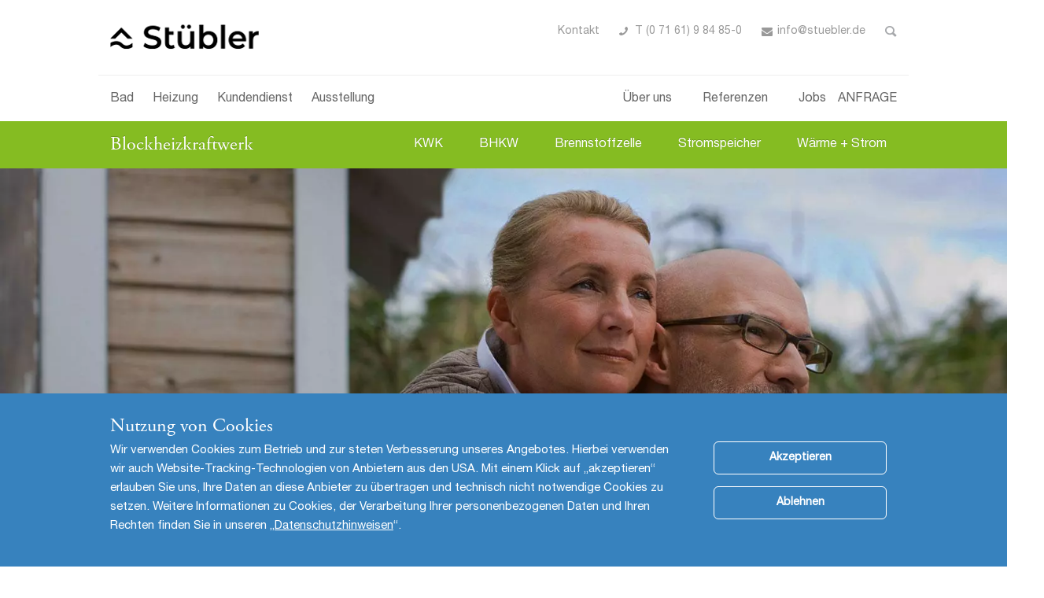

--- FILE ---
content_type: text/html; charset=UTF-8
request_url: https://stuebler.de/heizungsmodernisierung/blockheizkraftwerk
body_size: 12625
content:
<!DOCTYPE html>
<html lang="de" dir="ltr" prefix="content: http://purl.org/rss/1.0/modules/content/  dc: http://purl.org/dc/terms/  foaf: http://xmlns.com/foaf/0.1/  og: http://ogp.me/ns#  rdfs: http://www.w3.org/2000/01/rdf-schema#  schema: http://schema.org/  sioc: http://rdfs.org/sioc/ns#  sioct: http://rdfs.org/sioc/types#  skos: http://www.w3.org/2004/02/skos/core#  xsd: http://www.w3.org/2001/XMLSchema# ">
  <head>
    <meta charset="utf-8" />
<noscript><style>form.antibot * :not(.antibot-message) { display: none !important; }</style>
</noscript><meta name="description" content="Blockheizkraftwerke nutzen das Prinzip der Kraft-Wärme-Kopplung, um effektiv Strom und Wärme aus dem Energieträger zu gewinnen. " />
<meta name="MobileOptimized" content="width" />
<meta name="HandheldFriendly" content="true" />
<meta name="viewport" content="width=device-width, initial-scale=1.0" />
<style>div#sliding-popup, div#sliding-popup .eu-cookie-withdraw-banner, .eu-cookie-withdraw-tab {background: #3782be} div#sliding-popup.eu-cookie-withdraw-wrapper { background: transparent; } #sliding-popup h1, #sliding-popup h2, #sliding-popup h3, #sliding-popup p, #sliding-popup label, #sliding-popup div, .eu-cookie-compliance-more-button, .eu-cookie-compliance-secondary-button, .eu-cookie-withdraw-tab { color: #ffffff;} .eu-cookie-withdraw-tab { border-color: #ffffff;}</style>
<meta name="google-site-verification" content="https://stuebler.de/" />
<link rel="icon" href="/sites/instances/106_37_stuebler/files/sne_ajax_25.ico" type="image/vnd.microsoft.icon" />
<link rel="canonical" href="https://stuebler.de/heizungsmodernisierung/blockheizkraftwerk" />
<link rel="shortlink" href="https://stuebler.de/node/2363" />

    <title>Blockheizkraftwerk | Stübler| Eislingen (Göppingen)</title>
    <link rel="preload" as="font" href="/themes/custom/bhm/fonts/fontawesome-webfont.woff2" crossorigin="anonymous" />
    <link rel="preload" as="font" href="/themes/custom/bhm/fonts/d5ca2f36-723d-4882-8658-9746fb0eea72.woff2" crossorigin="anonymous" />
    <link rel="preload" as="font" href="/themes/custom/bhm/fonts/glyphicons-halflings-regular.woff2" crossorigin="anonymous" />
    <link rel="preload" as="font" href="/themes/custom/bhm/fonts/HelveticaNeueLTStd-Roman.woff" crossorigin="anonymous" />
      <link rel="stylesheet" type="text/css" href="//cdnjs.cloudflare.com/ajax/libs/font-awesome/4.7.0/css/font-awesome.min.css">
      <link rel="stylesheet" type="text/css" href="//cdnjs.cloudflare.com/ajax/libs/font-awesome/4.7.0/css/font-awesome.min.css">
      <link rel="stylesheet" type="text/css" href="//cdnjs.cloudflare.com/ajax/libs/Swiper/3.4.2/css/swiper.min.css">
      <link rel="stylesheet" type="text/css" href="//cdnjs.cloudflare.com/ajax/libs/Swiper/3.4.2/css/swiper.min.css">
      <link rel="stylesheet" media="all" href="/sites/instances/106_37_stuebler/files/css/css_qQlcrbrLlGjCIB4Bc6wtKn5lLKH9vWkElUosMeuxsIc.css" />
<link rel="stylesheet" media="all" href="/sites/instances/106_37_stuebler/files/css/css_2aN7LdWvVXx0umBYnIsDduf4vuRzK_noqbs0Ib4NYCE.css" />


    
      <meta name="google-site-verification" content="Mpeo-ac5k1pfBH8KLYAwVGEojiELIM6JIkFWOAxgHxo" />
<!-- Global site tag (gtag.js) - Google Analytics -->
<script async src="https://www.googletagmanager.com/gtag/js?id=G-P6DQ1VSCTG"></script>
<script>
  window.dataLayer = window.dataLayer || [];
  function gtag(){dataLayer.push(arguments);}
  gtag('js', new Date());

  gtag('config', 'G-P6DQ1VSCTG');
</script>

  </head>
  <body class="path-node page-node-type-page cs-green phs-static">
        <a href="#main-content" class="visually-hidden focusable skip-link">
      Direkt zum Inhalt
    </a>
    
      <div class="dialog-off-canvas-main-canvas" data-off-canvas-main-canvas>
          
    <header class="navbar navbar-default" id="navbar" role="banner">
                    <div class="navbar-collapse collapse">
              <div class="container region region-navigation-collapsible">
                    <div class="row content">
                  <nav role="navigation" aria-labelledby="block-mainnavigation-menu" id="block-mainnavigation" class="col-sm-6 col-xs-6">
            
  <div class="h2 visually-hidden" id="block-mainnavigation-menu">Main navigation</div>
  

        
      <ul class="menu menu--main-nav-2 nav">
                      <li class="first">
                                        <a href="/badrenovierung" data-drupal-link-system-path="node/1081">Bad</a>
              </li>
                      <li>
                                        <a href="/heizungsmodernisierung" data-drupal-link-system-path="node/1072">Heizung</a>
              </li>
                      <li>
                                        <a href="/kundendienst" data-drupal-link-system-path="node/4035">Kundendienst</a>
              </li>
                      <li class="last">
                                        <a href="https://stuebler.de/ausstellung-eislingen" title="Ausstellung">Ausstellung</a>
              </li>
        </ul>
  

  </nav>
<nav role="navigation" aria-labelledby="block-bhm-main-menu-menu" id="block-bhm-main-menu" class="col-sm-6 col-xs-6">
            <h2 class="sr-only" id="block-bhm-main-menu-menu">Main navigation</h2>

      
      <ul class="menu menu--main nav">
                      <li class="first">
                                        <a href="/anfrage" title="Anfrage" data-drupal-link-system-path="node/12190">ANFRAGE</a>
              </li>
                      <li>
                                        <a href="/stellenangebote">Jobs</a>
              </li>
                      <li>
                                        <a href="/referenzen-badezimmer" data-drupal-link-system-path="node/1431">Referenzen</a>
              </li>
                      <li class="last">
                                        <a href="/ueber-uns" data-drupal-link-system-path="node/1009">Über uns</a>
              </li>
        </ul>
  

  </nav>

                     </div>
            </div>

        </div>
                      <div class="navbar-header">
            
                <div class="container region region-navigation">
                    <div class="content">
                        <a class="logo navbar-btn pull-left" href="/" title="Startseite" rel="home">
      <img src="/sites/instances/106_37_stuebler/files/Logo_Stuebler_ICMS_schwarz_RGB_190x42_0.png" alt="Startseite" />
    </a>
      <section class="bhm-search-block-form block block-bhm-partner-finder block-bhm-search-form-block clearfix" data-drupal-selector="bhm-search-block-form" id="block-bhmsearchform">
  
    

      <form action="/search/interceptor" method="post" id="bhm-search-block-form" accept-charset="UTF-8">
  <input autocomplete="off" data-drupal-selector="form-lbuazhdc-hunehmzqk1wrops-m50on7n-4zto5utpeu" type="hidden" name="form_build_id" value="form-lBUazhdC_huneHMZQK1wropS-M50On7n-4ZtO5UtPeU" /><input data-drupal-selector="edit-bhm-search-block-form" type="hidden" name="form_id" value="bhm_search_block_form" /><div class="search-form-wrapper test"><div class="form-item js-form-item form-type-search js-form-type-search form-item-keys js-form-item-keys form-no-label form-group">
      <label for="edit-keys" class="control-label sr-only">Suche</label>
  
  
  <input title="Die Begriffe eingeben, nach denen gesucht werden soll." data-drupal-selector="edit-keys" class="form-search form-control" placeholder="Suche" type="search" id="edit-keys" name="keys" value="" size="15" maxlength="128" data-toggle="tooltip" />

  
  
  </div>
<span class="input-group-btn"><button data-drupal-selector="edit-submit" class="button js-form-submit form-submit btn-primary btn icon-only" type="submit" id="edit-submit" value="Suche" name=""><span class="sr-only">Suche</span><span class="icon glyphicon glyphicon-search" aria-hidden="true"></span></button></span><input data-drupal-selector="edit-search-type" type="hidden" name="search-type" value="content" /></div><a class="btn toggle-search" data-drupal-selector="edit-toggle-search">Toggle Search</a>

</form>
<div class="collapse-control"> <a type="button" class="navbar-toggle custom-toogle" data-toggle="collapse" data-target=".navbar-collapse">
                    <span class="sr-only">Navigation aktivieren/deaktivieren</span>
                    <span class="icon-bar top-bar"></span>
                    <span class="icon-bar middle-bar"></span>
                    <span class="icon-bar bottom-bar"></span>
                </a></div>
  </section>

<div class="search-block-form block block-search block-search-form-block" data-drupal-selector="search-block-form" id="block-bhm-search" role="search">
  
    
      <form action="/search/node" method="get" id="search-block-form" accept-charset="UTF-8">
  <div class="form-item js-form-item form-type-search js-form-type-search form-item-keys js-form-item-keys form-no-label form-group">
      <label for="edit-keys--2" class="control-label sr-only">Suche</label>
  
  
  <div class="input-group"><input title="Die Begriffe eingeben, nach denen gesucht werden soll." data-drupal-selector="edit-keys" class="form-search form-control" placeholder="Suche" type="search" id="edit-keys--2" name="keys" value="" size="15" maxlength="128" data-toggle="tooltip" /><span class="input-group-btn"><button type="submit" value="Suche" class="button js-form-submit form-submit btn-primary btn icon-only" name=""><span class="sr-only">Suche</span><span class="icon glyphicon glyphicon-search" aria-hidden="true"></span></button></span></div>

  
  
  </div>
<div class="form-actions form-group js-form-wrapper form-wrapper" data-drupal-selector="edit-actions" id="edit-actions"></div>
<a class="btn toggle-search" data-drupal-selector="edit-toggle-search">Toggle Search</a>

</form>

  </div>
<section id="block-headeruberuns" class="block block-block-content block-block-content4aea9d3d-10c0-4d5c-bc10-339b43062bbe clearfix">
  
    

      

                        <div class="field field--name-body field--type-text-with-summary field--label-hidden field--item"><ul><li><a data-entity-substitution="canonical" data-entity-type="node" data-entity-uuid="6772466d-15bb-4a40-8d97-95ab839c2962" href="/kontaktformular" title="Kontakt">Kontakt</a></li>
	<li class="icon-phone"><a href="tel: +497161984850" id="" rel="" target="" title="">T (0 71 61) 9 84 85-0</a></li>
	<li class="icon-envelope">i<a href="mailto:info@stuebler.de" rel="" target="" title="">nfo@stuebler.de</a></li>
</ul></div>
              




  </section>


                     </div>
            </div>

                                        <button type="button" class="navbar-toggle" data-toggle="collapse" data-target=".navbar-collapse">
                    <span class="sr-only">Navigation aktivieren/deaktivieren</span>
                    <span class="icon-bar"></span>
                    <span class="icon-bar"></span>
                    <span class="icon-bar"></span>
                </button>
                    </div>
    </header>
  

      <div role="main" class="main-container  js-quickedit-main-content">
                                  <div class="col-sm-12" role="heading">
            
          </div>
              
            
                <section>

                
                
                
                                      
                  
                          <a id="main-content"></a>
              <div class="region region-content">
                    <div class="content">
                      <div class="page-header h1">Blockheizkraftwerk</div>

<div data-drupal-messages-fallback class="hidden"></div>
    <article  data-history-node-id="2363" role="article" about="/heizungsmodernisierung/blockheizkraftwerk" typeof="schema:WebPage" class="cs-green page full clearfix">

  
      <span property="schema:name" content="LP &gt; Blockheizkraftwerk" class="hidden"></span>


              <div class="content">
  

      
                                  <div  data-history-node-id="2361" data-not-sharing class="cs-green sty_520 sop_000 se-basic is-promoted default clearfix">

  
    

        <div class="content-wrapper">
            <div class="container content">
  

                  <div class="wrapper">
                      <div class="field field--name-body field--type-text-with-summary field--label-hidden field--item"> <a type="button" class="navbar-toggle custom-toogle" data-toggle="collapse" data-target=".node-2361-navbar-collapse">
                    <span class="sr-only">Navigation aktivieren/deaktivieren</span>
                    <span class="icon-bar top-bar"></span>
                    <span class="icon-bar middle-bar"></span>
                    <span class="icon-bar bottom-bar"></span>
                </a><h4><a data-entity-substitution="canonical" data-entity-type="node" data-entity-uuid="d83fbff2-e4e9-4650-af30-fd381a977907" href="/heizungsmodernisierung/blockheizkraftwerk" rel="" target="" title="Blockheizkraftwerk">Blockheizkraftwerk</a></h4>

<ul class="node-2361-navbar-collapse  collapse" aria-expanded="false"><li><a data-entity-substitution="canonical" data-entity-type="node" data-entity-uuid="c28dbbd7-d5fb-4950-ad66-7f03ba4ecee6" href="/heizungsmodernisierung/blockheizkraftwerk/kraft-waerme-kopplung" title="KWK">KWK</a></li>
	<li><a data-entity-substitution="canonical" data-entity-type="node" data-entity-uuid="85c093f4-62ae-4f21-9b72-0b86a95bc54d" href="/heizungsmodernisierung/blockheizkraftwerk/dachs-kwk" title="Dachs-BHKW">BHKW</a></li>
	<li><a data-entity-substitution="canonical" data-entity-type="node" data-entity-uuid="b10b578e-9ff1-4221-893c-5af3d3aabf1a" href="/heizungsmodernisierung/brennstoffzellen" title="Brennstoffzelle">Brennstoffzelle</a></li>
	<li><a data-entity-substitution="canonical" data-entity-type="node" data-entity-uuid="e9485f6d-ba04-4642-bd71-beb24cb0e33e" href="/heizungsmodernisierung/blockheizkraftwerk/bhkw-stromspeicher" title="Stromspeicher">Stromspeicher</a></li>
	<li><a data-entity-substitution="canonical" data-entity-type="node" data-entity-uuid="b532f78a-64c9-43cd-a513-efb91958320c" href="/heizungsmodernisierung/waerme-strom" rel="" target="" title="Wärme + Strom">Wärme + Strom</a></li>
</ul></div>
                      </div>
        




  </div>
          </div>
            
  </div>

                                          <section  data-history-node-id="2359" data-not-sharing class="cs-green sty_051 sop_000 se-container is-promoted default clearfix">

  
    

              <div class="content">
  

            <ul class="cd-hero-slider slider_id_2359 default field field--name-field-se-childs field--type-entity-reference field--label-hidden field--items">
    
                            <li class="selected field-item-0 field--item" style="background-image: url(/sites/instances/106_37_stuebler/files/styles/compressed/public/shared/fuuid_0cc7fca4-46e8-4c7f-90b5-582076467d69?itok=NLYHK9Ea);">
                    <section  data-history-node-id="2358" data-not-sharing class="cs-green sty_410 sop_030 removed-container se-graphics is-promoted full clearfix">

  
    

              <div class="content">
  

            <div class="field field--name-field-se-media field--type-entity-reference field--label-hidden field--items">
    
                            <div class="field-item-0 field--item">
                  <article>
      <span class="image-wrapper"><img class="lazyload img-responsive" data-media-entity-uuid="a35dbcfb-c068-4010-acb5-238986d04b7f" data-entity-uuid="0cc7fca4-46e8-4c7f-90b5-582076467d69" alt="Blockheizkraftwerk" data-entity-copyright="bad&amp;heizung" src="/themes/custom/bhm/img/lazyloader.gif" width="1600" height="750" loading="lazy" data-src="/sites/instances/106_37_stuebler/files/styles/compressed/public/shared/fuuid_0cc7fca4-46e8-4c7f-90b5-582076467d69?itok=NLYHK9Ea" typeof="foaf:Image" />

</span>
  </article>

                    </div>
                        </div>
      




  </div>
            
  </section>

                    </li>
                        </ul>
      
  <div class="cd-slider-nav container">
  <div class="container-fluid">
    <nav>
      <ul>
        <li class="selected"><a href="#0">0</a></li>
      </ul>
    </nav>
  </div>
</div>




  </div>
            
  </section>

                                          <section  data-history-node-id="5211" class="cs-green sty_530 sop_000 se-container is-promoted default clearfix">

  
    

              <div class="container content">
    

            <div class="field field--name-field-se-childs field--type-entity-reference field--label-hidden row field--items">
    
                            <div class="col-md-9 col-sm-8 field-item-0 field--item">
                    <section  data-history-node-id="1185" class="cs-green sty_000 sop_000 removed-container se-basic is-promoted full clearfix">

  
    

              <div class="content">
  

            <div class="field field--name-field-se-elements field--type-text-long field--label-hidden field--items">
    
                            <div class="col-xs-12 field-item-0 field--item">
                  <h1>Ein eigenes Blockheizkraftwerk</h1>

<p>Blockheizkraftwerke nutzen das Prinzip der Kraft-Wärme-Kopplung, um effektiv Strom und Wärme aus dem Energieträger zu gewinnen. </p>

                    </div>
                        </div>
      




  </div>
            
  </section>

                    </div>
                              <div class="col-md-3 col-sm-4 field-item-1 field--item">
                    <section  data-history-node-id="4997" class="cs-green sty_000 sop_000 removed-container se-basic is-promoted full clearfix">

  
    

              <div class="content">
  

                        <div class="field field--name-body field--type-text-with-summary field--label-hidden field--item"><h3>Adresse und Kontakt</h3>

<p>Ausstellung: Stübler Therme<br />
Immelmannstraße 22<br />
73054 Eislingen</p>

<p>Büro/Werkstatt: Stübler GmbH<br />
Salacher Straße 84<br />
73054 Eislingen</p>

<p><a href="tel: +497161984850">T (0 71 61) 9 84 85-0</a><br /><a href="mailto:info@stuebler.de">info@stuebler.de</a></p>
</div>
              




  </div>
            
  </section>

                    </div>
                        </div>
      




  </div>
            
  </section>

                                          <section  data-history-node-id="1186" class="cs-green sty_030 sop_000 se-basic is-promoted default clearfix">

  
    

              <div class="container content">
  

            <div class="field field--name-field-se-elements field--type-text-long field--label-hidden field--items">
    
                            <div class="col-xs-12 field-item-0 field--item">
                  <blockquote>
<p>Für größtmögliche Unabhängigkeit entscheiden Sie sich mit einem Blockheizkraftwerk. Bei diesem Schritt beraten Sie gerne unsere Energie-Experten. </p>
</blockquote>

                    </div>
                        </div>
      




  </div>
            
  </section>

                                          <section  data-history-node-id="1187" class="cs-green sty_220 sop_000 container se-graphics is-promoted default clearfix">

  
    

        <div class="row">
      <div class="col-xs-12 col-sm-offset-2">
            <div class="row content">
    

                        <div class="field field--name-body field--type-text-with-summary field--label-hidden col-xs-12 col-sm-4 field--item"><h2>Das Prinzip des Blockheizkraftwerks</h2>

<p>Nach dem Prinzip der Kraft-Wärme-Kopplung funktioniert ein Blockheizkraftwerk (BHKW). Neben Warmwasser und Wärme erzeugt ein BHKW wie der Senertec Dachs außerdem noch Strom. Ein Hochleistungsgenerator treibt ein kraftvoller Motor an. Dieser produziert Strom. Genutzt wird zum Heizen des Gebäudes die entstehende Wärme, vor Ort verbraucht wird der Strom. Bei einer Brennstoffzelle funktioniert das Prinzip der Kraft-Wärme-Kopplung etwas anders. Aus Sauerstoff und Erdgas erzeugt etwa Strom und Wärme der Dachs InnoGen. Umgewandelt in Wasserstoff wird in einem vorgelagerten Prozess das Erdgas. Dieser wird aufgespalten in der Brennstoffzelle in negativ geladene Elektronen und in positiv geladene Protonen. Zu nutzbarem elektrischem Strom wird der Fluss dieser freien Elektronen. Eigenheim oder Wohnung wird hocheffizient durch die dabei entstehende Wärme geheizt. </p>
</div>
              





            <div class="field field--name-field-se-media field--type-entity-reference field--label-hidden field--items">
    
                            <div class="col-xs-12 col-sm-7 field-item-0 field--item">
                  <article>
      <span class="image-wrapper"><img class="lazyload img-responsive" data-media-entity-uuid="cb412989-2d2f-451c-92d6-389931eacef6" data-entity-uuid="c484bae2-1ec0-4f91-b68d-b905f2270975" alt="BHKW" data-entity-copyright="bad&amp;heizung concept AG" src="/themes/custom/bhm/img/lazyloader.gif" width="1920" height="1543" loading="lazy" data-src="/sites/instances/106_37_stuebler/files/styles/compressed/public/shared/fuuid_c484bae2-1ec0-4f91-b68d-b905f2270975?itok=8wIfcyi7" typeof="foaf:Image" />

</span>
  </article>

                    </div>
                        </div>
      




  </div>
          </div>
          </div>
            
  </section>

                                          <section  data-history-node-id="1016" class="cs-green sty_160 sop_000 se-basic is-promoted default clearfix">

  
    

              <div class="container content">
  

            <div class="field field--name-field-se-elements field--type-text-long field--label-hidden field--items">
    
                            <div class="col-sm-8 field-item-0 field--item">
                  <h4>Sie haben Fragen zum Thema Energie und Heizung?<br />
Wir beraten Sie gern. Rufen Sie uns einfach an oder schicken Sie uns eine Online-Anfrage:</h4>

<p class="phone">T <a href="tel: +497161984850" id="" rel="" target="" title="">(0 71 61) 9 84 85-0</a></p>

<p><a class="btn btn-primary" data-entity-substitution="canonical" data-entity-type="node" data-entity-uuid="51a801ad-9371-4b3d-a4ad-30bcc22d065e" href="/anfrage/heizungs-anfrage" target="_blank" title="Heizungs-Anfrage">Heizungs-Anfrage</a></p>

                    </div>
                              <div class="col-sm-4 field-item-1 field--item">
                  <span class="image-wrapper"><figure role="group"><img alt="Gehard Stübler Stübler GmbH Heizung" class="embedded-entity lazyload img-responsive" data-entity-uuid="cb16dfb4-6d0a-49ea-a6dc-c1796cc11ed0" data-media-entity-uuid="9b2231f3-01dc-47bc-a67c-da70c9c195b5" data-src="/sites/instances/106_37_stuebler/files/styles/compressed/public/content/CTA_Gehard_Stuebler_Heizung.png?itok=DdPgwIbD" height="268" loading="lazy" src="/themes/custom/bhm/img/lazyloader.gif" typeof="foaf:Image" width="312" /><figcaption></figcaption></figure></span>
                    </div>
                        </div>
      




  </div>
            
  </section>

                                          <section  data-history-node-id="3046" data-not-sharing class="cs-green sty_040 sop_000 se-basic is-promoted default clearfix">

  
    

              <div class="container content">
    

            <div class="field field--name-field-se-elements field--type-text-long field--label-hidden row field--items">
    
                            <div class="col-sm-4 field-item-0 field--item">
                    <div class="field-content">
            <p> </p>

<span class="image-wrapper">  <picture><source media="all and (max-width: 749px)" type="image/webp" class="lazyload" data-srcset="/sites/instances/106_37_stuebler/files/styles/ce040_mobile/public/shared/fuuid_1e68a1ba-7d86-4707-829e-6e6748751886?itok=8idLHiUl 1x"></source><source media="all and (max-width: 999px)" type="image/webp" class="lazyload" data-srcset="/sites/instances/106_37_stuebler/files/styles/ce040_tablet_portrait/public/shared/fuuid_1e68a1ba-7d86-4707-829e-6e6748751886?itok=ac2voODg 1x"></source><source media="all and (max-width: 1299px)" type="image/webp" class="lazyload" data-srcset="/sites/instances/106_37_stuebler/files/styles/ce040_tablet_landscape/public/shared/fuuid_1e68a1ba-7d86-4707-829e-6e6748751886?itok=y6ydkuUr 1x"></source><source media="all and (max-width: 749px)" type="application/octet-stream" class="lazyload" data-srcset="/sites/instances/106_37_stuebler/files/styles/ce040_mobile/public/shared/fuuid_1e68a1ba-7d86-4707-829e-6e6748751886?itok=8idLHiUl 1x"></source><source media="all and (max-width: 999px)" type="application/octet-stream" class="lazyload" data-srcset="/sites/instances/106_37_stuebler/files/styles/ce040_tablet_portrait/public/shared/fuuid_1e68a1ba-7d86-4707-829e-6e6748751886?itok=ac2voODg 1x"></source><source media="all and (max-width: 1299px)" type="application/octet-stream" class="lazyload" data-srcset="/sites/instances/106_37_stuebler/files/styles/ce040_tablet_landscape/public/shared/fuuid_1e68a1ba-7d86-4707-829e-6e6748751886?itok=y6ydkuUr 1x"></source><figure role="group"><img alt="BHKW" class="embedded-entity lazyload img-responsive" data-entity-uuid="1e68a1ba-7d86-4707-829e-6e6748751886" data-media-entity-uuid="f6f70402-9fea-4c02-9cbf-fddc18ad3ee4" data-src="/sites/instances/106_37_stuebler/files/styles/ce040_dektop/public/shared/fuuid_1e68a1ba-7d86-4707-829e-6e6748751886?itok=oAnGX1k1" height="2196" loading="lazy" src="/themes/custom/bhm/img/lazyloader.gif" typeof="foaf:Image" width="3293" /><figcaption>Bad &amp;amp; Heizung</figcaption></figure></picture></span><p> </p>

<h4><a data-entity-substitution="canonical" data-entity-type="node" data-entity-uuid="c28dbbd7-d5fb-4950-ad66-7f03ba4ecee6" href="/heizungsmodernisierung/blockheizkraftwerk/kraft-waerme-kopplung" title="Kraft-Wärme-Kopplung (KWK)">Kraft-Wärme-Kopplung</a></h4>

<p>Blockheizkraftwerke (BHKW), auch Kraft-Wärme-Kopplungsanlagen (KWK) genannt erzeugen gleichzeitig Wärme und Strom – und das direkt in Ihrem eigenen Haus.</p>

<p><a class="btn btn-default" data-entity-substitution="canonical" data-entity-type="node" data-entity-uuid="c28dbbd7-d5fb-4950-ad66-7f03ba4ecee6" href="/heizungsmodernisierung/blockheizkraftwerk/kraft-waerme-kopplung" title="Kraft-Wärme-Kopplung (KWK)">KWK</a></p>

              </div>
                    </div>
                              <div class="col-sm-4 field-item-1 field--item">
                    <div class="field-content">
            <p> </p>

<span class="image-wrapper">  <picture><source media="all and (max-width: 749px)" type="image/webp" class="lazyload" data-srcset="/sites/instances/106_37_stuebler/files/styles/ce040_mobile/public/shared/fuuid_efe857ec-934d-49f9-b1fc-77b163047e1e?itok=GcEEscCb 1x"></source><source media="all and (max-width: 999px)" type="image/webp" class="lazyload" data-srcset="/sites/instances/106_37_stuebler/files/styles/ce040_tablet_portrait/public/shared/fuuid_efe857ec-934d-49f9-b1fc-77b163047e1e?itok=kOlqE6BU 1x"></source><source media="all and (max-width: 1299px)" type="image/webp" class="lazyload" data-srcset="/sites/instances/106_37_stuebler/files/styles/ce040_tablet_landscape/public/shared/fuuid_efe857ec-934d-49f9-b1fc-77b163047e1e?itok=lu2ZeCEL 1x"></source><source media="all and (max-width: 749px)" type="application/octet-stream" class="lazyload" data-srcset="/sites/instances/106_37_stuebler/files/styles/ce040_mobile/public/shared/fuuid_efe857ec-934d-49f9-b1fc-77b163047e1e?itok=GcEEscCb 1x"></source><source media="all and (max-width: 999px)" type="application/octet-stream" class="lazyload" data-srcset="/sites/instances/106_37_stuebler/files/styles/ce040_tablet_portrait/public/shared/fuuid_efe857ec-934d-49f9-b1fc-77b163047e1e?itok=kOlqE6BU 1x"></source><source media="all and (max-width: 1299px)" type="application/octet-stream" class="lazyload" data-srcset="/sites/instances/106_37_stuebler/files/styles/ce040_tablet_landscape/public/shared/fuuid_efe857ec-934d-49f9-b1fc-77b163047e1e?itok=lu2ZeCEL 1x"></source><figure role="group"><img alt="SenerTec Dachs Energie-Allroundsystem" class="embedded-entity lazyload img-responsive" data-entity-uuid="efe857ec-934d-49f9-b1fc-77b163047e1e" data-media-entity-uuid="d45d8fde-f284-4679-b413-731f5de9d725" data-src="/sites/instances/106_37_stuebler/files/styles/ce040_dektop/public/shared/fuuid_efe857ec-934d-49f9-b1fc-77b163047e1e?itok=ZujPw-Gs" height="1000" loading="lazy" src="/themes/custom/bhm/img/lazyloader.gif" typeof="foaf:Image" width="1600" /><figcaption>SenerTec</figcaption></figure></picture></span><p> </p>

<h4><a data-entity-substitution="canonical" data-entity-type="node" data-entity-uuid="85c093f4-62ae-4f21-9b72-0b86a95bc54d" href="/heizungsmodernisierung/blockheizkraftwerk/dachs-kwk" title="Dachs BHKW">Dachs</a></h4>

<p>Der klassische Dachs von Senertec ist das Energie-Allroundsystem zur Vollversorgung mit Wärme, Strom und Warmwasser.</p>

<p><a class="btn btn-default" data-entity-substitution="canonical" data-entity-type="node" data-entity-uuid="85c093f4-62ae-4f21-9b72-0b86a95bc54d" href="/heizungsmodernisierung/blockheizkraftwerk/dachs-kwk" title="Dachs BHKW">Dachs-BHKW</a></p>

              </div>
                    </div>
                              <div class="col-sm-4 field-item-2 field--item">
                    <div class="field-content">
            <p> </p>

<span class="image-wrapper">  <picture><source media="all and (max-width: 749px)" type="image/webp" class="lazyload" data-srcset="/sites/instances/106_37_stuebler/files/styles/ce040_mobile/public/shared/fuuid_baec4c43-ff90-48c7-980c-bebcb6ac66ea?itok=PIfOfyTL 1x"></source><source media="all and (max-width: 999px)" type="image/webp" class="lazyload" data-srcset="/sites/instances/106_37_stuebler/files/styles/ce040_tablet_portrait/public/shared/fuuid_baec4c43-ff90-48c7-980c-bebcb6ac66ea?itok=uMZDRSLi 1x"></source><source media="all and (max-width: 1299px)" type="image/webp" class="lazyload" data-srcset="/sites/instances/106_37_stuebler/files/styles/ce040_tablet_landscape/public/shared/fuuid_baec4c43-ff90-48c7-980c-bebcb6ac66ea?itok=q4SC7wBF 1x"></source><source media="all and (max-width: 749px)" type="application/octet-stream" class="lazyload" data-srcset="/sites/instances/106_37_stuebler/files/styles/ce040_mobile/public/shared/fuuid_baec4c43-ff90-48c7-980c-bebcb6ac66ea?itok=PIfOfyTL 1x"></source><source media="all and (max-width: 999px)" type="application/octet-stream" class="lazyload" data-srcset="/sites/instances/106_37_stuebler/files/styles/ce040_tablet_portrait/public/shared/fuuid_baec4c43-ff90-48c7-980c-bebcb6ac66ea?itok=uMZDRSLi 1x"></source><source media="all and (max-width: 1299px)" type="application/octet-stream" class="lazyload" data-srcset="/sites/instances/106_37_stuebler/files/styles/ce040_tablet_landscape/public/shared/fuuid_baec4c43-ff90-48c7-980c-bebcb6ac66ea?itok=q4SC7wBF 1x"></source><figure role="group"><img alt="SOLIDpower BlueGen" class="embedded-entity lazyload img-responsive" data-entity-uuid="baec4c43-ff90-48c7-980c-bebcb6ac66ea" data-media-entity-uuid="b9426a66-10d4-480e-8a11-8d8cd692a70a" data-src="/sites/instances/106_37_stuebler/files/styles/ce040_dektop/public/shared/fuuid_baec4c43-ff90-48c7-980c-bebcb6ac66ea?itok=i49hd7kU" height="1066" loading="lazy" src="/themes/custom/bhm/img/lazyloader.gif" typeof="foaf:Image" width="1600" /><figcaption></figcaption></figure></picture></span><p> </p>

<h4><a data-entity-substitution="canonical" data-entity-type="node" data-entity-uuid="b10b578e-9ff1-4221-893c-5af3d3aabf1a" href="/heizungsmodernisierung/brennstoffzellen" title="Brennstoffzelle">Brennstoffzellen</a></h4>

<p>Brennstoffzellen sind die wohl innovativste Art der Kraft-Wärme-Koppelung und besonders effiziente Energieerzeuger.</p>

<p><a class="btn btn-default" data-entity-substitution="canonical" data-entity-type="node" data-entity-uuid="b10b578e-9ff1-4221-893c-5af3d3aabf1a" href="/heizungsmodernisierung/brennstoffzellen" title="Brennstoffzelle">Brennstoffzellen</a></p>

              </div>
                    </div>
                              <div class="col-sm-4 field-item-3 field--item">
                    <div class="field-content">
            <p> </p>

<span class="image-wrapper">  <picture><source media="all and (max-width: 749px)" type="image/webp" class="lazyload" data-srcset="/sites/instances/106_37_stuebler/files/styles/ce040_mobile/public/shared/fuuid_b5075b5a-f488-4a05-98fa-d90e367949a4?itok=p1XBVGUV 1x"></source><source media="all and (max-width: 999px)" type="image/webp" class="lazyload" data-srcset="/sites/instances/106_37_stuebler/files/styles/ce040_tablet_portrait/public/shared/fuuid_b5075b5a-f488-4a05-98fa-d90e367949a4?itok=thdFQXt0 1x"></source><source media="all and (max-width: 1299px)" type="image/webp" class="lazyload" data-srcset="/sites/instances/106_37_stuebler/files/styles/ce040_tablet_landscape/public/shared/fuuid_b5075b5a-f488-4a05-98fa-d90e367949a4?itok=K-fuiP42 1x"></source><source media="all and (max-width: 749px)" type="application/octet-stream" class="lazyload" data-srcset="/sites/instances/106_37_stuebler/files/styles/ce040_mobile/public/shared/fuuid_b5075b5a-f488-4a05-98fa-d90e367949a4?itok=p1XBVGUV 1x"></source><source media="all and (max-width: 999px)" type="application/octet-stream" class="lazyload" data-srcset="/sites/instances/106_37_stuebler/files/styles/ce040_tablet_portrait/public/shared/fuuid_b5075b5a-f488-4a05-98fa-d90e367949a4?itok=thdFQXt0 1x"></source><source media="all and (max-width: 1299px)" type="application/octet-stream" class="lazyload" data-srcset="/sites/instances/106_37_stuebler/files/styles/ce040_tablet_landscape/public/shared/fuuid_b5075b5a-f488-4a05-98fa-d90e367949a4?itok=K-fuiP42 1x"></source><figure role="group"><img alt="Ein Heizkessel steht in der Wohnung" class="embedded-entity lazyload img-responsive" data-entity-uuid="b5075b5a-f488-4a05-98fa-d90e367949a4" data-media-entity-uuid="0321d5d7-0dc5-41c0-8426-dfd77499493d" data-src="/sites/instances/106_37_stuebler/files/styles/ce040_dektop/public/shared/fuuid_b5075b5a-f488-4a05-98fa-d90e367949a4?itok=zKS8EZIU" height="1404" loading="lazy" src="/themes/custom/bhm/img/lazyloader.gif" typeof="foaf:Image" width="2126" /><figcaption></figcaption></figure></picture></span><p> </p>

<h4><a data-entity-substitution="canonical" data-entity-type="node" data-entity-uuid="077c76e1-a072-4815-ac76-abeff5898fbe" href="/heizungsmodernisierung/waerme-strom/batteriespeicher" title="Batteriespeicher">Energie einfach speichern</a></h4>

<p>Mit einem Batteriespeicher wird der eigene Strom dann verbraucht, wenn die Stromerzeugung nicht ausreicht, um den Eigenbedarf zu decken.</p>

<p><a class="btn btn-default" data-entity-substitution="canonical" data-entity-type="node" data-entity-uuid="077c76e1-a072-4815-ac76-abeff5898fbe" href="/heizungsmodernisierung/waerme-strom/batteriespeicher" rel="" target="" title="Stromspeicher">Stromspeicher</a></p>

              </div>
                    </div>
                              <div class="col-sm-4 field-item-4 field--item">
                    <div class="field-content">
            <p> </p>

<span class="image-wrapper">  <picture><source media="all and (max-width: 749px)" type="image/webp" class="lazyload" data-srcset="/sites/instances/106_37_stuebler/files/styles/ce040_mobile/public/shared/fuuid_99fbd2e0-f1c6-462c-82e0-8a9bf983bc87?itok=TArYx-2H 1x"></source><source media="all and (max-width: 999px)" type="image/webp" class="lazyload" data-srcset="/sites/instances/106_37_stuebler/files/styles/ce040_tablet_portrait/public/shared/fuuid_99fbd2e0-f1c6-462c-82e0-8a9bf983bc87?itok=6tSA9jcg 1x"></source><source media="all and (max-width: 1299px)" type="image/webp" class="lazyload" data-srcset="/sites/instances/106_37_stuebler/files/styles/ce040_tablet_landscape/public/shared/fuuid_99fbd2e0-f1c6-462c-82e0-8a9bf983bc87?itok=b2FUrxN5 1x"></source><source media="all and (max-width: 749px)" type="application/octet-stream" class="lazyload" data-srcset="/sites/instances/106_37_stuebler/files/styles/ce040_mobile/public/shared/fuuid_99fbd2e0-f1c6-462c-82e0-8a9bf983bc87?itok=TArYx-2H 1x"></source><source media="all and (max-width: 999px)" type="application/octet-stream" class="lazyload" data-srcset="/sites/instances/106_37_stuebler/files/styles/ce040_tablet_portrait/public/shared/fuuid_99fbd2e0-f1c6-462c-82e0-8a9bf983bc87?itok=6tSA9jcg 1x"></source><source media="all and (max-width: 1299px)" type="application/octet-stream" class="lazyload" data-srcset="/sites/instances/106_37_stuebler/files/styles/ce040_tablet_landscape/public/shared/fuuid_99fbd2e0-f1c6-462c-82e0-8a9bf983bc87?itok=b2FUrxN5 1x"></source><figure role="group"><img alt="Kind vor blauem Himmel" class="embedded-entity lazyload img-responsive" data-entity-uuid="99fbd2e0-f1c6-462c-82e0-8a9bf983bc87" data-media-entity-uuid="65926355-0c88-4c04-8689-59fd32db19cf" data-src="/sites/instances/106_37_stuebler/files/styles/ce040_dektop/public/shared/fuuid_99fbd2e0-f1c6-462c-82e0-8a9bf983bc87?itok=4FectKIF" height="4259" loading="lazy" src="/themes/custom/bhm/img/lazyloader.gif" typeof="foaf:Image" width="6814" /><figcaption>GettyImage</figcaption></figure></picture></span><p> </p>

<h4><a data-entity-substitution="canonical" data-entity-type="node" data-entity-uuid="b532f78a-64c9-43cd-a513-efb91958320c" href="/heizungsmodernisierung/waerme-strom" id="" rel="" target="" title="Wärme und Strom">Ein starkes Doppel</a></h4>

<p>Erzeugen Sie selbst Strom und Wärme - die Kraft der Sonne macht es möglich. Jetzt informieren und unabhängig werden!</p>

<p><a class="btn btn-default" data-entity-substitution="canonical" data-entity-type="node" data-entity-uuid="b532f78a-64c9-43cd-a513-efb91958320c" href="/heizungsmodernisierung/waerme-strom" rel="" target="" title="Wärme und Strom">Wärme und Strom</a></p>

              </div>
                    </div>
                              <div class="col-sm-4 field-item-5 field--item">
                    <div class="field-content">
            <p> </p>

<span class="image-wrapper">  <picture><source media="all and (max-width: 749px)" type="image/webp" class="lazyload" data-srcset="/sites/instances/106_37_stuebler/files/styles/ce040_mobile/public/shared/fuuid_29a66c1c-4b88-4ef2-9695-0a331fa530ad?itok=W8jN7vT8 1x"></source><source media="all and (max-width: 999px)" type="image/webp" class="lazyload" data-srcset="/sites/instances/106_37_stuebler/files/styles/ce040_tablet_portrait/public/shared/fuuid_29a66c1c-4b88-4ef2-9695-0a331fa530ad?itok=-1UkdsfD 1x"></source><source media="all and (max-width: 1299px)" type="image/webp" class="lazyload" data-srcset="/sites/instances/106_37_stuebler/files/styles/ce040_tablet_landscape/public/shared/fuuid_29a66c1c-4b88-4ef2-9695-0a331fa530ad?itok=Cx1_kplW 1x"></source><source media="all and (max-width: 749px)" type="application/octet-stream" class="lazyload" data-srcset="/sites/instances/106_37_stuebler/files/styles/ce040_mobile/public/shared/fuuid_29a66c1c-4b88-4ef2-9695-0a331fa530ad?itok=W8jN7vT8 1x"></source><source media="all and (max-width: 999px)" type="application/octet-stream" class="lazyload" data-srcset="/sites/instances/106_37_stuebler/files/styles/ce040_tablet_portrait/public/shared/fuuid_29a66c1c-4b88-4ef2-9695-0a331fa530ad?itok=-1UkdsfD 1x"></source><source media="all and (max-width: 1299px)" type="application/octet-stream" class="lazyload" data-srcset="/sites/instances/106_37_stuebler/files/styles/ce040_tablet_landscape/public/shared/fuuid_29a66c1c-4b88-4ef2-9695-0a331fa530ad?itok=Cx1_kplW 1x"></source><figure role="group"><img alt="Datenaufnahme vor Ort" class="embedded-entity lazyload img-responsive" data-entity-uuid="29a66c1c-4b88-4ef2-9695-0a331fa530ad" data-media-entity-uuid="5b3d38ea-ba8c-488a-ab3b-28c43e44241d" data-src="/sites/instances/106_37_stuebler/files/styles/ce040_dektop/public/shared/fuuid_29a66c1c-4b88-4ef2-9695-0a331fa530ad?itok=QYfNcuKL" height="1000" loading="lazy" src="/themes/custom/bhm/img/lazyloader.gif" typeof="foaf:Image" width="1598" /><figcaption>Martin Maier</figcaption></figure></picture></span><p> </p>

<h4><a data-entity-substitution="canonical" data-entity-type="node" data-entity-uuid="870f39ec-5510-49af-a703-23b6600f06f5" href="/heizungsmodernisierung/heizungssysteme" rel="" target="" title="Heizungssysteme">Welches Heizungssystem?</a></h4>

<p>Wer sich für eine neue Heizung entscheidet, hat viele Systeme zur Auswahl. Jetzt Expertenrat holen und die richtige Wahl treffen!</p>

<p><a class="btn btn-default" data-entity-substitution="canonical" data-entity-type="node" data-entity-uuid="870f39ec-5510-49af-a703-23b6600f06f5" href="/heizungsmodernisierung/heizungssysteme" id="" rel="" target="" title="Heizungssysteme">Heizungssysteme</a></p>

              </div>
                    </div>
                        </div>
      




  </div>
            
  </section>

                                          <section  data-history-node-id="4812" class="cs-green sty_050 sop_000 se-container default clearfix">

  
    

              <div class="content">
  

            <div class="slider slider_elements slider_id_4812 default field field--name-field-se-childs field--type-entity-reference field--label-hidden field--items">
    
                            <div class="col-xs-12 field-item-0 field--item">
                    <section  data-history-node-id="4902" class="cs-green sty_050 sop_000 removed-container se-graphics is-promoted full clearfix">

  
    

              <div class="content">
  

                  <div class="wrapper bg">
                      <div class="field field--name-body field--type-text-with-summary field--label-hidden field--item"><h4>Bis zu 40 % Zuschuss für klimafreundliche Heizungssysteme</h4>

<p>Der Austausch von Heizungsanlagen wird durch effizientere und klimafreundlichere Heizungssysteme mit hohen Prämien gefördert. Hier erfahren Sie mehr: </p>

<p><a class="btn btn-primary" data-entity-substitution="canonical" data-entity-type="node" data-entity-uuid="e4924ce2-443a-4578-b054-3f2796e5d5b6" href="/heizungsmodernisierung/heizungsfoerderung" title="Was kostet eine Heizung">Heizungsförderung</a></p>
</div>
                      </div>
        





            <div class="field field--name-field-se-media field--type-entity-reference field--label-hidden field--items">
    
                            <div class="col-xs-12 field-item-0 field--item">
                  <article>
      <span class="image-wrapper"><img class="lazyload img-responsive" data-media-entity-uuid="d8566d91-1499-4926-9c30-2f1f8dc96828" data-entity-uuid="303387fb-32e4-4613-9c27-d0274fdca2c8" alt="Hand" data-entity-copyright="Tonktiti, Africa Studio" src="/themes/custom/bhm/img/lazyloader.gif" width="1600" height="430" loading="lazy" data-src="/sites/instances/106_37_stuebler/files/styles/compressed/public/shared/fuuid_303387fb-32e4-4613-9c27-d0274fdca2c8?itok=neljGo8B" typeof="foaf:Image" />

</span>
  </article>

                    </div>
                        </div>
      




  </div>
            
  </section>

                    </div>
                        </div>
      

    <script type="application/javascript">
    if (typeof slick_slider_ids !== 'object') {
    var slick_slider_ids = {};
    var time_bhm = '';
    }
     slick_slider_ids["slider_id_4812"] = "sty_050" ;
     time_bhm = "8000";
  </script>



  </div>
            
  </section>

                                          <section  data-history-node-id="2360" data-not-sharing class="cs-green sty_170 sop_000 se-basic is-promoted default clearfix">

  
    

              <div class="container content">
  

            <div class="field field--name-field-se-elements field--type-text-long field--label-hidden field--items">
    
                            <div class="col-xs-12 col-sm-4 field-item-0 field--item">
                  <h4>Das eigene Kraftwerk</h4>

<p>Auf steigende Energiekosten und Versorgungsschwankungen gibt es eine Antwort: mehr Unabhängigkeit! Unsere Energie-Experten beraten Sie ausführlich, wie Sie wirtschaftlich klug Ihre Unabhängigkeit vergrößern.</p>

                    </div>
                              <div class="col-xs-12 col-sm-4 field-item-1 field--item">
                  <h4>Unsere Leistungen</h4>

<ul class="custom-list"><li><a data-entity-substitution="canonical" data-entity-type="node" data-entity-uuid="14a1f3e9-37dc-4873-aa4f-cab734e7fcbc" href="/heizungsmodernisierung" title="Heizungsmodernisierung">Heizungsmodernisierung</a></li>
	<li><a data-entity-substitution="canonical" data-entity-type="node" data-entity-uuid="532a48c0-a6b9-4f84-9b2f-64837cba23e9" href="/heizungsmodernisierung/erneuerbare-energien" title="Erneuerbare Energien">erneuerbare Energien</a></li>
	<li><a data-entity-substitution="canonical" data-entity-type="node" data-entity-uuid="c32787df-242e-47b4-b583-d1cfcbe8c30e" href="/energie-experten" title="Energieberatung">Energieberatung</a></li>
	<li><a data-entity-substitution="canonical" data-entity-type="node" data-entity-uuid="b532f78a-64c9-43cd-a513-efb91958320c" href="/heizungsmodernisierung/waerme-strom" id="" rel="" target="" title="LP &gt; Wärme &amp; Strom ">Wärme und Strom</a></li>
	<li><a data-entity-substitution="canonical" data-entity-type="node" data-entity-uuid="c64aa78d-b4e8-409e-a29d-58c108d47c92" href="/kundendienst/heizungswartung" rel="" target="" title="Heizungswartung">Heizungswartung</a></li>
</ul>
                    </div>
                              <div class="col-xs-12 col-sm-4 field-item-2 field--item">
                  <h4>Auch interessant: </h4>

<ul class="list-buttons"><li><a data-entity-substitution="canonical" data-entity-type="node" data-entity-uuid="c32787df-242e-47b4-b583-d1cfcbe8c30e" href="/energie-experten" id="" rel="" target="" title="Energie-Experten">Energie-Experten</a></li>
	<li><a data-entity-substitution="canonical" data-entity-type="node" data-entity-uuid="1dd17289-113f-4846-a79a-ee1f158477d7" href="/heizungsmodernisierung/waerme-strom/unabhaengigkeit" id="" rel="" target="" title="Unabhängigkeit">Unabhängigkeit</a></li>
	<li><a data-entity-substitution="canonical" data-entity-type="node" data-entity-uuid="870f39ec-5510-49af-a703-23b6600f06f5" href="/heizungsmodernisierung/heizungssysteme" id="" rel="" target="" title="Heizungssysteme">Heizungssysteme</a></li>
	<li><a data-entity-substitution="canonical" data-entity-type="node" data-entity-uuid="d6fe497d-616a-45a5-a5e4-4951609feb59" href="/heizungsmodernisierung/energetische-sanierung" title="Energiesanierung">Energetische Sanierung</a></li>
</ul>
                    </div>
                        </div>
      




  </div>
            
  </section>

                          




  </div>
            
  </article>


                     </div>
            </div>

              </section>

                       </div>

      <footer class="footer" role="contentinfo">
          <div class="container region region-footer">
                    <div class="content">
                  <section id="block-direktlinks" class="col-sm-4 block block-block-content block-block-content625ab1a9-28b0-4a8e-b1db-69198ba02fe3 clearfix">
  
      <div class="block-title h2">Direkt-Links</div>
    

      

                        <div class="field field--name-body field--type-text-with-summary field--label-hidden field--item"><ul class="fmenu"><li><a data-entity-substitution="canonical" data-entity-type="node" data-entity-uuid="891bfdc3-536d-48eb-b343-faf67022d021" href="/badrenovierung" title="LP &gt; Badrenovierung">Bad</a></li>
	<li><a data-entity-substitution="canonical" data-entity-type="node" data-entity-uuid="14a1f3e9-37dc-4873-aa4f-cab734e7fcbc" href="/heizungsmodernisierung" title="LP &gt; Heizungsmodernisierung">Heizung</a></li>
	<li><a data-entity-substitution="canonical" data-entity-type="node" data-entity-uuid="ceff106a-aedd-4e95-8e4b-9bbb780617f9" href="/ueber-uns" title="Kontakt">Über uns</a></li>
	<li><a data-entity-substitution="canonical" data-entity-type="node" data-entity-uuid="3ab48d2d-e5c8-494d-9eaa-e0788141a683" href="/ausstellung-eislingen" id="" rel="" target="" title="Ausstellung">Ausstellung</a></li>
	<li><a data-entity-substitution="canonical" data-entity-type="node" data-entity-uuid="2819b591-a72a-4ddc-9cdd-be31208aaa21" href="/anfrage" title="Anfrage">Anfrage</a></li>
	<li><a data-entity-substitution="canonical" data-entity-type="node" data-entity-uuid="5ef9ae9e-ff5e-4210-8a3e-94755f792840" href="/karriere/stellenangebote" title="Stellenangebote">Stellenangebote</a></li>
</ul><p> </p>

<ul class="image-list"><li>
	<span class="image-wrapper"><figure role="group"><img alt="Logo Energie-experte und Logo bad und heizung" class="embedded-entity lazyload img-responsive" data-entity-uuid="4453528f-ff0a-426b-ac66-4b2b33c62e2f" data-media-entity-uuid="a98d2402-c5e9-42c6-917d-afd6a4d73436" data-src="/sites/instances/106_37_stuebler/files/styles/compressed/public/content/2021-09%20b%26h-E-E-Logo_72dpi_Footer-ICMS.png?itok=oIkRlR4A" height="179" loading="lazy" src="/themes/custom/bhm/img/lazyloader.gif" typeof="foaf:Image" width="833" /><figcaption></figcaption></figure></span></li>
</ul></div>
              




  </section>

<section class="col-sm-4 block block-contact-block clearfix" data-user-info-from-browser data-drupal-selector="contact-message-contact-form-form" id="block-contactblock">
  
      <div class="block-title h2">Kontakt</div>
    

      <form data-action="/heizungsmodernisierung/blockheizkraftwerk" class="antibot" action="/antibot" method="post" id="contact-message-contact-form-form" accept-charset="UTF-8">
  <noscript>
  <div class="antibot-no-js antibot-message antibot-message-warning">JavaScript muss aktiviert sein, um dieses Formular zu verwenden.</div>
</noscript>
<div class="form-item js-form-item form-type-textfield js-form-type-textfield form-item-name js-form-item-name form-group">
      <label for="edit-name" class="control-label js-form-required form-required">Name</label>
  
  
  <input data-drupal-selector="edit-name" class="form-text required form-control" type="text" id="edit-name" name="name" value="" size="60" maxlength="255" required="required" aria-required="true" />

  
  
  </div>
<input autocomplete="off" data-drupal-selector="form-ni00kdv3xnjcqxgl0pe2f0zmsewbacdrt5nux7d0kme" type="hidden" name="form_build_id" value="form-nI00kDv3XNjcqxgL0pe2F0zMSewbACDrt5NUX7d0KmE" /><input data-drupal-selector="edit-contact-message-contact-form-form" type="hidden" name="form_id" value="contact_message_contact_form_form" /><input data-drupal-selector="edit-antibot-key" type="hidden" name="antibot_key" value="" /><div class="form-item js-form-item form-type-email js-form-type-email form-item-mail js-form-item-mail form-group">
      <label for="edit-mail" class="control-label js-form-required form-required">E-Mail-Adresse</label>
  
  
  <input data-drupal-selector="edit-mail" class="form-email required form-control" type="email" id="edit-mail" name="mail" value="" size="60" maxlength="254" required="required" aria-required="true" />

  
  
  </div>
<div class="field--type-string field--name-field-telefonnummer field--widget-string-textfield required-element form-group js-form-wrapper form-wrapper" data-drupal-selector="edit-field-telefonnummer-wrapper" id="edit-field-telefonnummer-wrapper">      <div class="form-item js-form-item form-type-textfield js-form-type-textfield form-item-field-telefonnummer-0-value js-form-item-field-telefonnummer-0-value form-group">
      <label for="edit-field-telefonnummer-0-value" class="control-label js-form-required form-required">Telefonnummer</label>
  
  
  <input class="js-text-full text-full form-text required form-control" data-drupal-selector="edit-field-telefonnummer-0-value" type="text" id="edit-field-telefonnummer-0-value" name="field_telefonnummer[0][value]" value="" size="60" maxlength="25" placeholder="" required="required" aria-required="true" />

  
  
  </div>

  </div>
<div class="field--type-string field--name-field-strasse-hausnummer field--widget-string-textfield required-element form-group js-form-wrapper form-wrapper" data-drupal-selector="edit-field-strasse-hausnummer-wrapper" id="edit-field-strasse-hausnummer-wrapper">      <div class="form-item js-form-item form-type-textfield js-form-type-textfield form-item-field-strasse-hausnummer-0-value js-form-item-field-strasse-hausnummer-0-value form-group">
      <label for="edit-field-strasse-hausnummer-0-value" class="control-label js-form-required form-required">Straße / Hausnummer</label>
  
  
  <input class="js-text-full text-full form-text required form-control" data-drupal-selector="edit-field-strasse-hausnummer-0-value" type="text" id="edit-field-strasse-hausnummer-0-value" name="field_strasse_hausnummer[0][value]" value="" size="60" maxlength="255" placeholder="" required="required" aria-required="true" />

  
  
  </div>

  </div>
<div class="field--type-string field--name-field-plz-ort field--widget-string-textfield required-element form-group js-form-wrapper form-wrapper" data-drupal-selector="edit-field-plz-ort-wrapper" id="edit-field-plz-ort-wrapper">      <div class="form-item js-form-item form-type-textfield js-form-type-textfield form-item-field-plz-ort-0-value js-form-item-field-plz-ort-0-value form-group">
      <label for="edit-field-plz-ort-0-value" class="control-label js-form-required form-required">PLZ / Ort</label>
  
  
  <input class="js-text-full text-full form-text required form-control" data-drupal-selector="edit-field-plz-ort-0-value" type="text" id="edit-field-plz-ort-0-value" name="field_plz_ort[0][value]" value="" size="60" maxlength="255" placeholder="" required="required" aria-required="true" />

  
  
  </div>

  </div>
<div class="field--type-string-long field--name-message field--widget-string-textarea required-element form-group js-form-wrapper form-wrapper" data-drupal-selector="edit-message-wrapper" id="edit-message-wrapper">      <div class="form-item js-form-item form-type-textarea js-form-type-textarea form-item-message-0-value js-form-item-message-0-value form-group">
      <label for="edit-message-0-value" class="control-label js-form-required form-required">Mitteilung</label>
  
  
  <div class="form-textarea-wrapper">
  <textarea class="js-text-full text-full form-textarea required form-control resize-vertical" data-drupal-selector="edit-message-0-value" id="edit-message-0-value" name="message[0][value]" rows="12" cols="60" placeholder="" required="required" aria-required="true"></textarea>
</div>


  
  
  </div>

  </div>
<div class="required-description"><span class="required-mark">*</span> Pflichtfeld</div><div class="field--type-boolean field--name-field-datens field--widget-boolean-checkbox required-element form-group js-form-wrapper form-wrapper" data-drupal-selector="edit-field-datens-wrapper" id="edit-field-datens-wrapper"><div class="form-item js-form-item form-type-checkbox js-form-type-checkbox form-item-field-datens-value js-form-item-field-datens-value checkbox">
  
  
  

      <label for="edit-field-datens-value" class="control-label option js-form-required form-required"><input data-drupal-selector="edit-field-datens-value" aria-describedby="edit-field-datens-value--description" class="form-checkbox required" type="checkbox" id="edit-field-datens-value" name="field_datens[value]" value="1" required="required" aria-required="true" />Mit dem Abschicken dieses Kontaktformulars stimme ich den Datenschutzbestimmungen dieser Website zu.</label>
  
  
      <div id="edit-field-datens-value--description" class="description help-block">
      Hier finden Sie Informationen zu unseren <a href="https://stuebler.de/datenschutzerklaerung" target="_blank">Datenschutzbestimmungen</a>. 
    </div>
  </div>
</div>
<div data-drupal-selector="edit-actions" class="form-actions form-group js-form-wrapper form-wrapper" id="edit-actions"><button data-drupal-selector="edit-submit" class="button button--primary js-form-submit form-submit btn-primary btn" type="submit" id="edit-submit" name="op" value="Abschicken">Abschicken</button></div>

</form>

  </section>

<section id="block-standort" class="col-sm-4 block block-block-content block-block-contenta6418b58-2db5-4d86-ae4c-a66d83b979a5 clearfix">
  
      <div class="block-title h2">Standort:</div>
    

      

                        <div class="field field--name-body field--type-text-with-summary field--label-hidden field--item"><address>
<p><strong>Ausstellung: Stübler Therme</strong><br />
Immelmannstraße 22<br />
73054 Eislingen<br /><br />
T (0 71 61) 9 84 95-0<br />
F (0 71 61) 9 84 95-25</p>

<p><strong>Büro/Werkstatt: Stübler GmbH</strong><br />
Salacher Straße 84<br />
73054 Eislingen</p>

<p>T (0 71 61) 9 84 85-0<br />
F (0 71 61) 9 84 85-25<br /><br /><a href="mailto:info@stuebler.de" id="" rel="" target="" title="">info@stuebler.de</a><br /><a href="https://www.stuebler.de" title="www.stuebler.de">www.stuebler.de</a></p>
</address>

<p><strong>Öffnungszeiten Büro/Werkstatt/Lager</strong></p>

<p>Montag – Donnerstag<br />
7.00 – 12.00 Uhr<br />
und 13.00 – 16.00 Uhr<br /><br />
Freitag<br />
7.00 – 13.00 Uhr</p>

<p><strong>Öffnungszeiten Stübler Therme</strong></p>

<p>Montag – Freitag<br />
10:00 – 12:00 Uhr<br />
und 13:30 – 17:00 Uhr<br /><br />
Samstag<br />
09:00 – 13:00 Uhr<br />
Beratung nur nach vorheriger ­Terminvereinbarung<br /><br />
Schausonntag<br />
13:00 – 17:00 Uhr<br />
Jeden Sonntag außer an Feiertagen</p>
</div>
              




  </section>


                     </div>
            </div>

    </footer>
  
            <footer class="footer-low" role="contentinfo">
                <div class="region region-page-bottom-low">
                    <div class="container content">
                  <section id="block-footerseitenende" class="block block-block-content block-block-contentb349c441-7a8e-42ac-b5ee-8b4c206a4cb7 clearfix">
  
    

      

                        <div class="field field--name-body field--type-text-with-summary field--label-hidden field--item"><p>© Stübler GmbH · Salacher Straße 84 · 73054 Eislingen · T (0 71 61) 9 84 85-0 · F (0 71 61) 9 84 85-25 · <a href="mailto:info@stuebler.de" id="" rel="" target="" title="">info@stuebler.de</a> | <a href="/datenschutzerklaerung" id="" rel="" target="" title="Datenschutzerklärung">Datenschutz</a> | <a data-entity-substitution="canonical" data-entity-type="node" data-entity-uuid="73d2683d-191c-4856-ab13-405fd2d09366" href="/impressum" id="" rel="" target="" title="Impressum">Impressum</a></p>
</div>
              




  </section>


                     </div>
            </div>

        </footer>
    
  </div>

    
    <script type="application/json" data-drupal-selector="drupal-settings-json">{"path":{"baseUrl":"\/","scriptPath":null,"pathPrefix":"","currentPath":"node\/2363","currentPathIsAdmin":false,"isFront":false,"currentLanguage":"de"},"pluralDelimiter":"\u0003","suppressDeprecationErrors":true,"cookieContentBlocker":{"consentAwareness":{"accepted":{"event":{"name":"click","selector":".cookie-content-blocker__button"},"cookie":{"operator":"===","name":"cookie-agreed","value":"2"}},"declined":{"event":{"name":"","selector":""},"cookie":{"operator":"","name":"name","value":"value"}},"change":{"event":{"name":"","selector":""}}}},"eu_cookie_compliance":{"cookie_policy_version":"1.0.0","popup_enabled":true,"popup_agreed_enabled":false,"popup_hide_agreed":false,"popup_clicking_confirmation":false,"popup_scrolling_confirmation":false,"popup_html_info":"\u003Cdiv class=\u0022eu-cookie-compliance-banner eu-cookie-compliance-banner-info eu-cookie-compliance-banner--\u0022\u003E\n  \u003Cdiv class=\u0022popup-content info eu-cookie-compliance-content\u0022\u003E\n    \u003Cdiv id=\u0022popup-text\u0022 class=\u0022eu-cookie-compliance-message\u0022\u003E\n      \u003Ch3\u003ENutzung von Cookies\u003C\/h3\u003E\u003Cp\u003EWir verwenden Cookies zum Betrieb und zur steten Verbesserung unseres Angebotes. Hierbei verwenden wir auch Website-Tracking-Technologien von Anbietern aus den USA. Mit einem Klick auf \u201eakzeptieren\u201c erlauben Sie uns, Ihre Daten an diese Anbieter zu \u00fcbertragen und technisch nicht notwendige Cookies zu setzen. Weitere Informationen zu Cookies, der Verarbeitung Ihrer personenbezogenen Daten und Ihren Rechten finden Sie in unseren \u201e\u003Ca data-entity-substitution=\u0022canonical\u0022 data-entity-type=\u0022node\u0022 data-entity-uuid=\u0022e5b73fe4-2938-4a92-8dcd-ed5db685c77f\u0022 href=\u0022\/datenschutzerklaerung\u0022 target=\u0022_blank\u0022 title=\u0022Datenschutzerkl\u00e4rung nach DSGVO\u0022\u003EDatenschutzhinweisen\u003C\/a\u003E\u201c.\u003C\/p\u003E\n    \u003C\/div\u003E\n\n    \n    \u003Cdiv id=\u0022popup-buttons\u0022 class=\u0022eu-cookie-compliance-buttons\u0022\u003E\n      \u003Cbutton type=\u0022button\u0022 class=\u0022agree-button eu-cookie-compliance-secondary-button eu-cookie-compliance-agree-button\u0022\u003EAkzeptieren\u003C\/button\u003E\n              \u003Cbutton type=\u0022button\u0022 class=\u0022decline-button eu-cookie-compliance-default-button\u0022\u003EAblehnen\u003C\/button\u003E\n          \u003C\/div\u003E\n  \u003C\/div\u003E\n\u003C\/div\u003E","use_mobile_message":false,"mobile_popup_html_info":"\u003Cdiv class=\u0022eu-cookie-compliance-banner eu-cookie-compliance-banner-info eu-cookie-compliance-banner--\u0022\u003E\n  \u003Cdiv class=\u0022popup-content info eu-cookie-compliance-content\u0022\u003E\n    \u003Cdiv id=\u0022popup-text\u0022 class=\u0022eu-cookie-compliance-message\u0022\u003E\n      \n    \u003C\/div\u003E\n\n    \n    \u003Cdiv id=\u0022popup-buttons\u0022 class=\u0022eu-cookie-compliance-buttons\u0022\u003E\n      \u003Cbutton type=\u0022button\u0022 class=\u0022agree-button eu-cookie-compliance-secondary-button eu-cookie-compliance-agree-button\u0022\u003EAkzeptieren\u003C\/button\u003E\n              \u003Cbutton type=\u0022button\u0022 class=\u0022decline-button eu-cookie-compliance-default-button\u0022\u003EAblehnen\u003C\/button\u003E\n          \u003C\/div\u003E\n  \u003C\/div\u003E\n\u003C\/div\u003E","mobile_breakpoint":768,"popup_html_agreed":false,"popup_use_bare_css":false,"popup_height":"auto","popup_width":"100%","popup_delay":1000,"popup_link":"\/datenschutzerklaerung","popup_link_new_window":true,"popup_position":false,"fixed_top_position":true,"popup_language":"de","store_consent":false,"better_support_for_screen_readers":true,"cookie_name":"","reload_page":false,"domain":"","domain_all_sites":false,"popup_eu_only":false,"popup_eu_only_js":false,"cookie_lifetime":100,"cookie_session":0,"set_cookie_session_zero_on_disagree":0,"disagree_do_not_show_popup":false,"method":"opt_in","automatic_cookies_removal":true,"allowed_cookies":"","withdraw_markup":"\u003Cbutton type=\u0022button\u0022 class=\u0022eu-cookie-withdraw-tab\u0022\u003EDatenschutzeinstellungen\u003C\/button\u003E\n\u003Cdiv aria-labelledby=\u0022popup-text\u0022 class=\u0022eu-cookie-withdraw-banner\u0022\u003E\n  \u003Cdiv class=\u0022popup-content info eu-cookie-compliance-content\u0022\u003E\n    \u003Cdiv id=\u0022popup-text\u0022 class=\u0022eu-cookie-compliance-message\u0022 role=\u0022document\u0022\u003E\n      \u003Cp class=\u0022highlight\u0022\u003EWir verwenden Cookies auf diesera Website, um Ihre Nutzererfahrung zu verbessern.\u003Cbr \/\u003ESie haben Ihr Einverst\u00e4ndnis gegeben, Cookies zu setzen.\u003C\/p\u003E\n    \u003C\/div\u003E\n    \u003Cdiv id=\u0022popup-buttons\u0022 class=\u0022eu-cookie-compliance-buttons\u0022\u003E\n      \u003Cbutton type=\u0022button\u0022 class=\u0022eu-cookie-withdraw-button \u0022\u003EZustimmung zur\u00fcckziehen\u003C\/button\u003E\n    \u003C\/div\u003E\n  \u003C\/div\u003E\n\u003C\/div\u003E","withdraw_enabled":false,"reload_options":0,"reload_routes_list":"","withdraw_button_on_info_popup":false,"cookie_categories":[],"cookie_categories_details":[],"enable_save_preferences_button":true,"cookie_value_disagreed":"0","cookie_value_agreed_show_thank_you":"1","cookie_value_agreed":"2","containing_element":"body","settings_tab_enabled":false,"olivero_primary_button_classes":"","olivero_secondary_button_classes":"","close_button_action":"close_banner","open_by_default":true,"modules_allow_popup":true,"hide_the_banner":false,"geoip_match":true},"bhmCommon":{"cookiesOptOut":{"ga":[]}},"bootstrap":{"forms_has_error_value_toggle":1,"popover_enabled":1,"popover_animation":1,"popover_auto_close":1,"popover_container":"body","popover_content":"","popover_delay":"0","popover_html":0,"popover_placement":"right","popover_selector":"","popover_title":"","popover_trigger":"click","tooltip_enabled":1,"tooltip_animation":1,"tooltip_container":"body","tooltip_delay":"0","tooltip_html":0,"tooltip_placement":"auto left","tooltip_selector":"","tooltip_trigger":"hover"},"ajaxTrustedUrl":{"form_action_p_pvdeGsVG5zNF_XLGPTvYSKCf43t8qZYSwcfZl2uzM":true,"\/search\/node":true,"\/search\/interceptor":true},"antibot":{"forms":{"contact-message-contact-form-form":{"id":"contact-message-contact-form-form","key":"XRo96_j0Rzim8AghkTLyr3_2lL_03UuV61eTBEs3UIU"}}},"user":{"uid":0,"permissionsHash":"798805e210f4cd5c499280e83ba14a732d843c9c76dceeaeed7984e6a1aaf24b"}}</script>
<script src="/sites/instances/106_37_stuebler/files/js/js_dSYRi0UKHGzSq1auyR4VNFJUDmr5xwmYJpsObOeAV5k.js"></script>

<!--[if IE]>
<script src="/sites/instances/106_37_stuebler/files/js/js_I_3TGS4r5OorB8dAcVlB8YXj1unzn2iKUnIw_wEnkrE.js"></script>
<![endif]-->
<script src="/sites/instances/106_37_stuebler/files/js/js_mAGTdmKyAvT-AT3AruvCPpnPJrZYENLf3S6Vz5CoHlo.js"></script>
<script src="/modules/contrib/eu_cookie_compliance/js/eu_cookie_compliance.min.js?v=9.4.8" defer></script>
<script src="/modules/custom/bhm_common/js/bhm_common.js?v=1" defer></script>
<script src="/sites/instances/106_37_stuebler/files/js/js_5HgCiHvQKpOxICdoXjRybPK7lIYkKJNa2l9AJmw-pZY.js"></script>

      
  </body>
</html>


--- FILE ---
content_type: text/css
request_url: https://stuebler.de/sites/instances/106_37_stuebler/files/css/css_2aN7LdWvVXx0umBYnIsDduf4vuRzK_noqbs0Ib4NYCE.css
body_size: 37559
content:
.slick-slider{position:relative;display:block;box-sizing:border-box;-webkit-user-select:none;-moz-user-select:none;-ms-user-select:none;user-select:none;-webkit-touch-callout:none;-khtml-user-select:none;-ms-touch-action:pan-y;touch-action:pan-y;-webkit-tap-highlight-color:transparent;}.slick-list{position:relative;display:block;overflow:hidden;margin:0;padding:0;}.slick-list:focus{outline:none;}.slick-list.dragging{cursor:pointer;cursor:hand;}.slick-slider .slick-track,.slick-slider .slick-list{-webkit-transform:translate3d(0,0,0);-moz-transform:translate3d(0,0,0);-ms-transform:translate3d(0,0,0);-o-transform:translate3d(0,0,0);transform:translate3d(0,0,0);}.slick-track{position:relative;top:0;left:0;display:block;}.slick-track:before,.slick-track:after{display:table;content:'';}.slick-track:after{clear:both;}.slick-loading .slick-track{visibility:hidden;}.slick-slide{display:none;float:left;height:100%;min-height:1px;}[dir='rtl'] .slick-slide{float:right;}.slick-slide img{display:block;}.slick-slide.slick-loading img{display:none;}.slick-slide.dragging img{pointer-events:none;}.slick-initialized .slick-slide{display:block;}.slick-loading .slick-slide{visibility:hidden;}.slick-vertical .slick-slide{display:block;height:auto;border:1px solid transparent;}.slick-arrow.slick-hidden{display:none;}
.slick-loading .slick-list{background:#fff url('/themes/custom/bhm/src/libs/slick/./ajax-loader.gif') center center no-repeat;}@font-face{font-family:'slick';font-weight:normal;font-style:normal;font-display:swap;src:url('/themes/custom/bhm/src/libs/slick/./fonts/slick.eot');src:url('/themes/custom/bhm/src/libs/slick/./fonts/slick.eot?#iefix') format('embedded-opentype'),url('/themes/custom/bhm/src/libs/slick/./fonts/slick.woff') format('woff'),url('/themes/custom/bhm/src/libs/slick/./fonts/slick.ttf') format('truetype'),url('/themes/custom/bhm/src/libs/slick/./fonts/slick.svg#slick') format('svg');}.slick-prev,.slick-next{font-size:0;line-height:0;position:absolute;top:50%;display:block;width:20px;height:20px;padding:0;-webkit-transform:translate(0,-50%);-ms-transform:translate(0,-50%);transform:translate(0,-50%);cursor:pointer;color:transparent;border:none;outline:none;background:transparent;}.slick-prev:hover,.slick-prev:focus,.slick-next:hover,.slick-next:focus{color:transparent;outline:none;background:transparent;}.slick-prev:hover:before,.slick-prev:focus:before,.slick-next:hover:before,.slick-next:focus:before{opacity:1;}.slick-prev.slick-disabled:before,.slick-next.slick-disabled:before{opacity:.25;}.slick-prev:before,.slick-next:before{font-family:'slick';font-size:20px;line-height:1;opacity:.75;color:white;-webkit-font-smoothing:antialiased;-moz-osx-font-smoothing:grayscale;}.slick-prev{left:-25px;}[dir='rtl'] .slick-prev{right:-25px;left:auto;}.slick-prev:before{content:'←';}[dir='rtl'] .slick-prev:before{content:'→';}.slick-next{right:-25px;}[dir='rtl'] .slick-next{right:auto;left:-25px;}.slick-next:before{content:'→';}[dir='rtl'] .slick-next:before{content:'←';}.slick-dotted.slick-slider{margin-bottom:30px;}.slick-dots{position:absolute;bottom:-25px;display:block;width:100%;padding:0;margin:0;list-style:none;text-align:center;}.slick-dots li{position:relative;display:inline-block;width:20px;height:20px;margin:0 5px;padding:0;cursor:pointer;}.slick-dots li button{font-size:0;line-height:0;display:block;width:20px;height:20px;padding:5px;cursor:pointer;color:transparent;border:0;outline:none;background:transparent;}.slick-dots li button:hover,.slick-dots li button:focus{outline:none;}.slick-dots li button:hover:before,.slick-dots li button:focus:before{opacity:1;}.slick-dots li button:before{font-family:'slick';font-size:6px;line-height:20px;position:absolute;top:0;left:0;width:20px;height:20px;content:'•';text-align:center;opacity:.25;color:black;-webkit-font-smoothing:antialiased;-moz-osx-font-smoothing:grayscale;}.slick-dots li.slick-active button:before{opacity:.75;color:black;}
.home-slider{position:relative;-webkit-font-smoothing:antialiased;-moz-osx-font-smoothing:grayscale;height:794px;}.cd-hero-slider{position:fixed;height:792px;overflow:hidden;width:100%;left:0;top:0;}.cd-hero-slider li{position:absolute;top:0;left:0;width:100%;height:100%;-webkit-transform:translateX(100%);-moz-transform:translateX(100%);-ms-transform:translateX(100%);-o-transform:translateX(100%);transform:translateX(100%);}.cd-hero-slider li.selected{position:relative;-webkit-transform:translateX(0);-moz-transform:translateX(0);-ms-transform:translateX(0);-o-transform:translateX(0);transform:translateX(0);}.cd-hero-slider li.move-left{-webkit-transform:translateX(-100%);-moz-transform:translateX(-100%);-ms-transform:translateX(-100%);-o-transform:translateX(-100%);transform:translateX(-100%);}.cd-hero-slider li.move-right{-webkit-transform:translateX(+100%);-moz-transform:translateX(+100%);-ms-transform:translateX(+100%);-o-transform:translateX(+100%);transform:translateX(+100%);}.cd-hero-slider li.is-moving,.cd-hero-slider li.selected{-webkit-transition:-webkit-transform 0.5s;-moz-transition:-moz-transform 0.5s;transition:transform 0.5s;}@media only screen and (min-width:768px){.cd-hero-slider{height:794px;}}@media only screen and (min-width:1170px){.cd-hero-slider{height:794px;}}.cd-hero-slider{margin:0;padding:0;list-style:none;background-color:#111;}.cd-hero-slider li{background-position:center center;background-size:cover;background-repeat:no-repeat;}.cd-hero-slider .cd-full-width,.cd-hero-slider .cd-half-width{position:absolute;width:100%;height:100%;z-index:1;left:0;top:0;text-align:left;-webkit-backface-visibility:hidden;backface-visibility:hidden;-webkit-transform:translateZ(0);-moz-transform:translateZ(0);-ms-transform:translateZ(0);-o-transform:translateZ(0);transform:translateZ(0);}.cd-hero-slider .cd-img-container{display:none;}.cd-hero-slider .cd-img-container img{position:absolute;left:50%;top:50%;bottom:auto;right:auto;-webkit-transform:translateX(-50%) translateY(-50%);-moz-transform:translateX(-50%) translateY(-50%);-ms-transform:translateX(-50%) translateY(-50%);-o-transform:translateX(-50%) translateY(-50%);transform:translateX(-50%) translateY(-50%);}.cd-hero-slider .cd-bg-video-wrapper{position:absolute;top:0;left:0;width:100%;height:100%;overflow:hidden;}.cd-hero-slider .cd-bg-video-wrapper video{display:block;min-height:100%;min-width:100%;max-width:none;height:auto;width:auto;position:absolute;left:50%;top:50%;bottom:auto;right:auto;-webkit-transform:translateX(-50%) translateY(-50%);-moz-transform:translateX(-50%) translateY(-50%);-ms-transform:translateX(-50%) translateY(-50%);-o-transform:translateX(-50%) translateY(-50%);transform:translateX(-50%) translateY(-50%);}.cd-hero-slider h2,.cd-hero-slider p{color:#ffffff;}.cd-hero-slider h2{font-size:2.4rem;}.cd-hero-slider p{font-size:1.4rem;line-height:1.4;}.cd-hero-slider .cd-btn{display:inline-block;padding:1.2em 1.4em;margin-top:.8em;background-color:rgba(212,68,87,0.9);font-size:1.3rem;font-weight:700;letter-spacing:1px;color:#ffffff;text-transform:uppercase;box-shadow:0 3px 6px rgba(0,0,0,0.1);-webkit-transition:background-color 0.2s;-moz-transition:background-color 0.2s;transition:background-color 0.2s;}.cd-hero-slider .cd-btn.secondary{background-color:rgba(22,26,30,0.8);}.cd-hero-slider .cd-btn:nth-of-type(2){margin-left:1em;}.no-touch .cd-hero-slider .cd-btn:hover{background-color:#d44457;}.no-touch .cd-hero-slider .cd-btn.secondary:hover{background-color:#161a1e;}.cd-hero-slider h2{line-height:1;}.cd-hero-slider h2 span{display:block;}.cd-hero-slider h2:before{}.cd-hero-slider .container-fluid{height:100%;display:table;width:100%;}.home-slide-content{display:table-cell;vertical-align:middle;}.home-slide-content a.btn.btn-primary{background:#262626;padding:16px 74px 11px 19px;}.home-slide-content a.btn.btn-primary:hover{background:#80c342;}@media only screen and (min-width:768px){.cd-hero-slider li:nth-of-type(2){background-image:none;}.cd-hero-slider li:nth-of-type(3){background-image:none;}.cd-hero-slider li:nth-of-type(4){background-image:none;}.cd-hero-slider .cd-bg-video-wrapper{display:block;}.cd-hero-slider .cd-half-width{width:45%;}.cd-hero-slider .cd-half-width:first-of-type{left:5%;}.cd-hero-slider .cd-half-width:nth-of-type(2){right:5%;left:auto;}.cd-hero-slider .cd-img-container{display:block;}.cd-hero-slider h2,.cd-hero-slider p{max-width:600px;}.cd-hero-slider h2{font-size:2.4em;font-weight:300;}.cd-hero-slider .cd-btn{font-size:1.4rem;}}@media only screen and (min-width:1170px){.cd-hero-slider h2,.cd-hero-slider p{margin-bottom:20px;}.cd-hero-slider h2{font-size:3.2em;}.cd-hero-slider p{font-size:1.8rem;}}@media only screen and (min-width:768px){.cd-hero-slider .cd-half-width{opacity:0;-webkit-transform:translateX(40px);-moz-transform:translateX(40px);-ms-transform:translateX(40px);-o-transform:translateX(40px);transform:translateX(40px);}.cd-hero-slider .move-left .cd-half-width{-webkit-transform:translateX(-40px);-moz-transform:translateX(-40px);-ms-transform:translateX(-40px);-o-transform:translateX(-40px);transform:translateX(-40px);}.cd-hero-slider .selected .cd-half-width{opacity:1;-webkit-transform:translateX(0);-moz-transform:translateX(0);-ms-transform:translateX(0);-o-transform:translateX(0);transform:translateX(0);}.cd-hero-slider .is-moving .cd-half-width{-webkit-transition:opacity 0s 0.5s,-webkit-transform 0s 0.5s;-moz-transition:opacity 0s 0.5s,-moz-transform 0s 0.5s;transition:opacity 0s 0.5s,transform 0s 0.5s;}.cd-hero-slider li.selected.from-left .cd-half-width:nth-of-type(2),.cd-hero-slider li.selected.from-right .cd-half-width:first-of-type{-webkit-transition:opacity 0.4s 0.2s,-webkit-transform 0.5s 0.2s;-moz-transition:opacity 0.4s 0.2s,-moz-transform 0.5s 0.2s;transition:opacity 0.4s 0.2s,transform 0.5s 0.2s;}.cd-hero-slider li.selected.from-left .cd-half-width:first-of-type,.cd-hero-slider li.selected.from-right .cd-half-width:nth-of-type(2){-webkit-transition:opacity 0.4s 0.4s,-webkit-transform 0.5s 0.4s;-moz-transition:opacity 0.4s 0.4s,-moz-transform 0.5s 0.4s;transition:opacity 0.4s 0.4s,transform 0.5s 0.4s;}.cd-hero-slider .cd-full-width h2,.cd-hero-slider .cd-full-width p,.cd-hero-slider .cd-full-width .cd-btn{opacity:0;-webkit-transform:translateX(100px);-moz-transform:translateX(100px);-ms-transform:translateX(100px);-o-transform:translateX(100px);transform:translateX(100px);}.cd-hero-slider .move-left .cd-full-width h2,.cd-hero-slider .move-left .cd-full-width p,.cd-hero-slider .move-left .cd-full-width .cd-btn{opacity:0;-webkit-transform:translateX(-100px);-moz-transform:translateX(-100px);-ms-transform:translateX(-100px);-o-transform:translateX(-100px);transform:translateX(-100px);}.cd-hero-slider .selected .cd-full-width h2,.cd-hero-slider .selected .cd-full-width p,.cd-hero-slider .selected .cd-full-width .cd-btn{opacity:1;-webkit-transform:translateX(0);-moz-transform:translateX(0);-ms-transform:translateX(0);-o-transform:translateX(0);transform:translateX(0);}.cd-hero-slider li.is-moving .cd-full-width h2,.cd-hero-slider li.is-moving .cd-full-width p,.cd-hero-slider li.is-moving .cd-full-width .cd-btn{-webkit-transition:opacity 0s 0.5s,-webkit-transform 0s 0.5s;-moz-transition:opacity 0s 0.5s,-moz-transform 0s 0.5s;transition:opacity 0s 0.5s,transform 0s 0.5s;}.cd-hero-slider li.selected h2{-webkit-transition:opacity 0.4s 0.2s,-webkit-transform 0.5s 0.2s;-moz-transition:opacity 0.4s 0.2s,-moz-transform 0.5s 0.2s;transition:opacity 0.4s 0.2s,transform 0.5s 0.2s;}.cd-hero-slider li.selected p{-webkit-transition:opacity 0.4s 0.3s,-webkit-transform 0.5s 0.3s;-moz-transition:opacity 0.4s 0.3s,-moz-transform 0.5s 0.3s;transition:opacity 0.4s 0.3s,transform 0.5s 0.3s;}.cd-hero-slider li.selected .cd-btn{-webkit-transition:opacity 0.4s 0.4s,-webkit-transform 0.5s 0.4s,background-color 0.2s 0s;-moz-transition:opacity 0.4s 0.4s,-moz-transform 0.5s 0.4s,background-color 0.2s 0s;transition:opacity 0.4s 0.4s,transform 0.5s 0.4s,background-color 0.2s 0s;}}.cd-slider-nav{position:absolute;width:100%;bottom:0;z-index:2;text-align:right;height:55px;line-height:55px;background-color:transparent;}.cd-slider-nav nav,.cd-slider-nav ul,.cd-slider-nav li,.cd-slider-nav a{height:100%;text-align:left;}.cd-slider-nav nav{display:inline-block;position:relative;margin:0px 0 0;}.cd-slider-nav .cd-marker{width:6px;height:6px;text-indent:-999em;position:absolute;left:0;top:0;border-radius:100%;-webkit-transition:-webkit-transform 0.2s,box-shadow 0.2s;-moz-transition:-moz-transform 0.2s,box-shadow 0.2s;transition:transform 0.2s,box-shadow 0.2s;}.cd-slider-nav .cd-marker.item-2{-webkit-transform:translateX(100%);-moz-transform:translateX(100%);-ms-transform:translateX(100%);-o-transform:translateX(100%);transform:translateX(100%);}.cd-slider-nav .cd-marker.item-3{-webkit-transform:translateX(200%);-moz-transform:translateX(200%);-ms-transform:translateX(200%);-o-transform:translateX(200%);transform:translateX(200%);}.cd-slider-nav .cd-marker.item-4{-webkit-transform:translateX(300%);-moz-transform:translateX(300%);-ms-transform:translateX(300%);-o-transform:translateX(300%);transform:translateX(300%);}.cd-slider-nav .cd-marker.item-5{-webkit-transform:translateX(400%);-moz-transform:translateX(400%);-ms-transform:translateX(400%);-o-transform:translateX(400%);transform:translateX(400%);}.cd-slider-nav ul::after{clear:both;content:"";display:table;}.cd-slider-nav li{display:inline-block;float:left;margin:0 0 0 10px;}.cd-slider-nav li.selected a{background:#fff;opacity:1;}.no-touch .cd-slider-nav li.selected a:hover{background-color:transparent;}.cd-slider-nav a{display:block;text-indent:-999em;position:relative;width:8px;height:8px;background:#fff;opacity:0.5;-webkit-transition:background-color 0.2s;border-radius:100%;-moz-transition:background-color 0.2s;transition:background-color 0.2s;}.cd-slider-nav li:first-child{margin:0;}.cd-slider-nav a::before{content:'';position:absolute;top:8px;left:50%;right:auto;-webkit-transform:translateX(-50%);-moz-transform:translateX(-50%);-ms-transform:translateX(-50%);-o-transform:translateX(-50%);transform:translateX(-50%);}.no-touch .cd-slider-nav a:hover{background-color:rgba(0,1,1,0.5);}.cd-slider-nav li:first-of-type a::before{background-position:0 0;}.cd-slider-nav li.selected:first-of-type a::before{background-position:0 -24px;}.cd-slider-nav li:nth-of-type(2) a::before{background-position:-24px 0;}.cd-slider-nav li.selected:nth-of-type(2) a::before{background-position:-24px -24px;}.cd-slider-nav li:nth-of-type(3) a::before{background-position:-48px 0;}.cd-slider-nav li.selected:nth-of-type(3) a::before{background-position:-48px -24px;}.cd-slider-nav li:nth-of-type(4) a::before{background-position:-72px 0;}.cd-slider-nav li.selected:nth-of-type(4) a::before{background-position:-72px -24px;}.cd-slider-nav li:nth-of-type(5) a::before{background-position:-96px 0;}.cd-slider-nav li.selected:nth-of-type(5) a::before{background-position:-96px -24px;}@media only screen and (min-width:768px){.cd-slider-nav{height:20px;top:103px;}.cd-slider-nav a::before{top:18px;}}
html{font-family:sans-serif;-ms-text-size-adjust:100%;-webkit-text-size-adjust:100%;}body{margin:0;}article,aside,details,figcaption,figure,footer,header,hgroup,main,menu,nav,section,summary{display:block;}audio,canvas,progress,video{display:inline-block;vertical-align:baseline;}audio:not([controls]){display:none;height:0;}[hidden],template{display:none;}a{background-color:transparent;}a:active,a:hover{outline:0;}abbr[title]{border-bottom:1px dotted;}b,strong{font-weight:bold;}dfn{font-style:italic;}h1{font-size:2em;margin:0.67em 0;}mark{background:#ff0;color:#000;}small{font-size:80%;}sub,sup{font-size:75%;line-height:0;position:relative;vertical-align:baseline;}sup{top:-0.5em;}sub{bottom:-0.25em;}img{border:0;}svg:not(:root){overflow:hidden;}figure{margin:1em 40px;}hr{box-sizing:content-box;height:0;}pre{overflow:auto;}code,kbd,pre,samp{font-family:monospace,monospace;font-size:1em;}button,input,optgroup,select,textarea{color:inherit;font:inherit;margin:0;}button{overflow:visible;}button,select{text-transform:none;}button,html input[type="button"],input[type="reset"],input[type="submit"]{-webkit-appearance:button;cursor:pointer;}button[disabled],html input[disabled]{cursor:default;}button::-moz-focus-inner,input::-moz-focus-inner{border:0;padding:0;}input{line-height:normal;}input[type="checkbox"],input[type="radio"]{box-sizing:border-box;padding:0;}input[type="number"]::-webkit-inner-spin-button,input[type="number"]::-webkit-outer-spin-button{height:auto;}input[type="search"]{-webkit-appearance:textfield;box-sizing:content-box;}input[type="search"]::-webkit-search-cancel-button,input[type="search"]::-webkit-search-decoration{-webkit-appearance:none;}fieldset{border:1px solid #c0c0c0;margin:0 2px;padding:0.35em 0.625em 0.75em;}legend{border:0;padding:0;}textarea{overflow:auto;}optgroup{font-weight:bold;}table{border-collapse:collapse;border-spacing:0;}td,th{padding:0;}@font-face{font-family:'Glyphicons Halflings';font-display:swap;src:url('/themes/custom/bhm/css/../fonts/glyphicons-halflings-regular.eot');src:url('/themes/custom/bhm/css/../fonts/glyphicons-halflings-regular.eot?#iefix') format('embedded-opentype'),url('/themes/custom/bhm/css/../fonts/glyphicons-halflings-regular.woff2') format('woff2'),url('/themes/custom/bhm/css/../fonts/glyphicons-halflings-regular.woff') format('woff'),url('/themes/custom/bhm/css/../fonts/glyphicons-halflings-regular.ttf') format('truetype'),url('/themes/custom/bhm/css/../fonts/glyphicons-halflings-regular.svg#glyphicons_halflingsregular') format('svg');}.glyphicon{position:relative;top:1px;display:inline-block;font-family:'Glyphicons Halflings';font-style:normal;font-weight:normal;line-height:1;-webkit-font-smoothing:antialiased;-moz-osx-font-smoothing:grayscale;}.glyphicon-plus:before{content:"\002b";}.glyphicon-pencil:before{content:"\270f";}.glyphicon-search:before{content:"\e003";}.glyphicon-ok:before{content:"\e013";}.glyphicon-remove:before{content:"\e014";}.glyphicon-cog:before{content:"\e019";}.glyphicon-trash:before{content:"\e020";}.glyphicon-download-alt:before{content:"\e025";}.glyphicon-download:before{content:"\e026";}.glyphicon-upload:before{content:"\e027";}.glyphicon-refresh:before{content:"\e031";}.glyphicon-chevron-left:before{content:"\e079";}.glyphicon-chevron-right:before{content:"\e080";}.glyphicon-question-sign:before{content:"\e085";}.glyphicon-eye-open:before{content:"\e105";}.glyphicon-eye-close:before{content:"\e106";}.glyphicon-filter:before{content:"\e138";}.glyphicon-open:before{content:"\e167";}.glyphicon-import:before{content:"\e169";}.glyphicon-export:before{content:"\e170";}*{-webkit-box-sizing:border-box;-moz-box-sizing:border-box;box-sizing:border-box;}*:before,*:after{-webkit-box-sizing:border-box;-moz-box-sizing:border-box;box-sizing:border-box;}html{font-size:10px;-webkit-tap-highlight-color:rgba(0,0,0,0);}body{font-family:"Helvetica Neue",Helvetica,Arial,sans-serif;font-size:16px;line-height:1.5;color:#555;background-color:#fff;}input,button,select,textarea{font-family:inherit;font-size:inherit;line-height:inherit;}a{color:#000;text-decoration:none;}a:hover,a:focus{color:#000;text-decoration:underline;}a:focus{outline:thin dotted;outline:5px auto -webkit-focus-ring-color;outline-offset:-2px;}figure{margin:0;}img{vertical-align:middle;}.img-responsive,.carousel-inner > .item > img,.carousel-inner > .item > a > img{display:block;max-width:100%;height:auto;}.img-rounded{border-radius:6px;}.img-thumbnail{padding:4px;line-height:1.5;background-color:#fff;border:1px solid #ddd;border-radius:4px;-webkit-transition:all 0.2s ease-in-out;-o-transition:all 0.2s ease-in-out;transition:all 0.2s ease-in-out;display:inline-block;max-width:100%;height:auto;}.img-circle{border-radius:50%;}hr{margin-top:24px;margin-bottom:24px;border:0;border-top:1px solid #ffffff;}.sr-only{position:absolute;width:1px;height:1px;margin:-1px;padding:0;overflow:hidden;clip:rect(0,0,0,0);border:0;}.sr-only-focusable:active,.sr-only-focusable:focus{position:static;width:auto;height:auto;margin:0;overflow:visible;clip:auto;}[role="button"]{cursor:pointer;}h1,h2,h3,h4,h5,h6,.h1,.h2,.h3,.h4,.h5,.h6{font-family:"AdobeGaramondW01-Regular","Times New Roman",Times,serif;font-weight:500;line-height:1.3;color:#000;}h1 small,h2 small,h3 small,h4 small,h5 small,h6 small,.h1 small,.h2 small,.h3 small,.h4 small,.h5 small,.h6 small,h1 .small,h2 .small,h3 .small,h4 .small,h5 .small,h6 .small,.h1 .small,.h2 .small,.h3 .small,.h4 .small,.h5 .small,.h6 .small{font-weight:normal;line-height:1;color:#9d9d9d;}h1,.h1,h2,.h2,h3,.h3{margin-top:24px;margin-bottom:12px;}h1 small,.h1 small,h2 small,.h2 small,h3 small,.h3 small,h1 .small,.h1 .small,h2 .small,.h2 .small,h3 .small,.h3 .small{font-size:65%;}h4,.h4,h5,.h5,h6,.h6{margin-top:12px;margin-bottom:12px;}h4 small,.h4 small,h5 small,.h5 small,h6 small,.h6 small,h4 .small,.h4 .small,h5 .small,.h5 .small,h6 .small,.h6 .small{font-size:75%;}h1,.h1{font-size:36px;}h2,.h2{font-size:30px;}h3,.h3{font-size:28px;}h4,.h4{font-size:24px;}h5,.h5{font-size:20px;}h6,.h6{font-size:16px;}p{margin:0 0 12px;}.lead{margin-bottom:24px;font-size:18px;font-weight:300;line-height:1.4;}@media (min-width:768px){.lead{font-size:24px;}}small,.small{font-size:87%;}mark,.mark{background-color:#fcf8e3;padding:.2em;}.text-left{text-align:left;}.text-right{text-align:right;}.text-center{text-align:center;}.text-justify{text-align:justify;}.text-nowrap{white-space:nowrap;}.text-lowercase{text-transform:lowercase;}.text-uppercase{text-transform:uppercase;}.text-capitalize{text-transform:capitalize;}.text-muted{color:#9d9d9d;}.text-primary{color:#262626;}a.text-primary:hover,a.text-primary:focus{color:#0c0c0c;}.text-success{color:#3c763d;}a.text-success:hover,a.text-success:focus{color:#2b542c;}.text-info{color:#31708f;}a.text-info:hover,a.text-info:focus{color:#245269;}.text-warning{color:#8a6d3b;}a.text-warning:hover,a.text-warning:focus{color:#66512c;}.text-danger{color:#a94442;}a.text-danger:hover,a.text-danger:focus{color:#843534;}.bg-primary{color:#fff;background-color:#262626;}a.bg-primary:hover,a.bg-primary:focus{background-color:#0c0c0c;}.bg-success{background-color:#dff0d8;}a.bg-success:hover,a.bg-success:focus{background-color:#c1e2b3;}.bg-info{background-color:#d9edf7;}a.bg-info:hover,a.bg-info:focus{background-color:#afd9ee;}.bg-warning{background-color:#fcf8e3;}a.bg-warning:hover,a.bg-warning:focus{background-color:#f7ecb5;}.bg-danger{background-color:#f2dede;}a.bg-danger:hover,a.bg-danger:focus{background-color:#e4b9b9;}.page-header{padding-bottom:11px;margin:48px 0 24px;border-bottom:1px solid #ffffff;}ul,ol{margin-top:0;margin-bottom:12px;}ul ul,ol ul,ul ol,ol ol{margin-bottom:0;}.list-unstyled{padding-left:0;list-style:none;}.list-inline{padding-left:0;list-style:none;margin-left:-5px;}.list-inline > li{display:inline-block;padding-left:5px;padding-right:5px;}dl{margin-top:0;margin-bottom:24px;}dt,dd{line-height:1.5;}dt{font-weight:bold;}dd{margin-left:0;}@media (min-width:768px){.dl-horizontal dt{float:left;width:160px;clear:left;text-align:right;overflow:hidden;text-overflow:ellipsis;white-space:nowrap;}.dl-horizontal dd{margin-left:180px;}}abbr[title],abbr[data-original-title]{cursor:help;border-bottom:1px dotted #9d9d9d;}.initialism{font-size:90%;text-transform:uppercase;}blockquote{padding:12px 24px;margin:0 0 24px;font-size:20px;border-left:5px solid #ffffff;}blockquote p:last-child,blockquote ul:last-child,blockquote ol:last-child{margin-bottom:0;}blockquote footer,blockquote small,blockquote .small{display:block;font-size:80%;line-height:1.5;color:#9d9d9d;}blockquote footer:before,blockquote small:before,blockquote .small:before{content:'\2014 \00A0';}.blockquote-reverse,blockquote.pull-right{padding-right:15px;padding-left:0;border-right:5px solid #ffffff;border-left:0;text-align:right;}.blockquote-reverse footer:before,blockquote.pull-right footer:before,.blockquote-reverse small:before,blockquote.pull-right small:before,.blockquote-reverse .small:before,blockquote.pull-right .small:before{content:'';}.blockquote-reverse footer:after,blockquote.pull-right footer:after,.blockquote-reverse small:after,blockquote.pull-right small:after,.blockquote-reverse .small:after,blockquote.pull-right .small:after{content:'\00A0 \2014';}address{margin-bottom:24px;font-style:normal;line-height:1.5;}.container{margin-right:auto;margin-left:auto;padding-left:15px;padding-right:15px;}@media (min-width:768px){.container{width:618px;}}@media (min-width:992px){.container{width:874px;}}@media (min-width:1200px){.container{width:1030px;}}.container-fluid{margin-right:auto;margin-left:auto;padding-left:15px;padding-right:15px;}.row{margin-left:-15px;margin-right:-15px;}.col-xs-1,.col-sm-1,.col-md-1,.col-lg-1,.col-xs-2,.col-sm-2,.col-md-2,.col-lg-2,.col-xs-3,.col-sm-3,.col-md-3,.col-lg-3,.col-xs-4,.col-sm-4,.col-md-4,.col-lg-4,.col-xs-5,.col-sm-5,.col-md-5,.col-lg-5,.col-xs-6,.col-sm-6,.col-md-6,.col-lg-6,.col-xs-7,.col-sm-7,.col-md-7,.col-lg-7,.col-xs-8,.col-sm-8,.col-md-8,.col-lg-8,.col-xs-9,.col-sm-9,.col-md-9,.col-lg-9,.col-xs-10,.col-sm-10,.col-md-10,.col-lg-10,.col-xs-11,.col-sm-11,.col-md-11,.col-lg-11,.col-xs-12,.col-sm-12,.col-md-12,.col-lg-12{position:relative;min-height:1px;padding-left:15px;padding-right:15px;}.col-xs-1,.col-xs-2,.col-xs-3,.col-xs-4,.col-xs-5,.col-xs-6,.col-xs-7,.col-xs-8,.col-xs-9,.col-xs-10,.col-xs-11,.col-xs-12{float:left;}.col-xs-12{width:100%;}.col-xs-11{width:91.66666667%;}.col-xs-10{width:83.33333333%;}.col-xs-9{width:75%;}.col-xs-8{width:66.66666667%;}.col-xs-7{width:58.33333333%;}.col-xs-6{width:50%;}.col-xs-5{width:41.66666667%;}.col-xs-4{width:33.33333333%;}.col-xs-3{width:25%;}.col-xs-2{width:16.66666667%;}.col-xs-1{width:8.33333333%;}.col-xs-pull-12{right:100%;}.col-xs-pull-11{right:91.66666667%;}.col-xs-pull-10{right:83.33333333%;}.col-xs-pull-9{right:75%;}.col-xs-pull-8{right:66.66666667%;}.col-xs-pull-7{right:58.33333333%;}.col-xs-pull-6{right:50%;}.col-xs-pull-5{right:41.66666667%;}.col-xs-pull-4{right:33.33333333%;}.col-xs-pull-3{right:25%;}.col-xs-pull-2{right:16.66666667%;}.col-xs-pull-1{right:8.33333333%;}.col-xs-pull-0{right:auto;}.col-xs-push-12{left:100%;}.col-xs-push-11{left:91.66666667%;}.col-xs-push-10{left:83.33333333%;}.col-xs-push-9{left:75%;}.col-xs-push-8{left:66.66666667%;}.col-xs-push-7{left:58.33333333%;}.col-xs-push-6{left:50%;}.col-xs-push-5{left:41.66666667%;}.col-xs-push-4{left:33.33333333%;}.col-xs-push-3{left:25%;}.col-xs-push-2{left:16.66666667%;}.col-xs-push-1{left:8.33333333%;}.col-xs-push-0{left:auto;}.col-xs-offset-12{margin-left:100%;}.col-xs-offset-11{margin-left:91.66666667%;}.col-xs-offset-10{margin-left:83.33333333%;}.col-xs-offset-9{margin-left:75%;}.col-xs-offset-8{margin-left:66.66666667%;}.col-xs-offset-7{margin-left:58.33333333%;}.col-xs-offset-6{margin-left:50%;}.col-xs-offset-5{margin-left:41.66666667%;}.col-xs-offset-4{margin-left:33.33333333%;}.col-xs-offset-3{margin-left:25%;}.col-xs-offset-2{margin-left:16.66666667%;}.col-xs-offset-1{margin-left:8.33333333%;}.col-xs-offset-0{margin-left:0%;}@media (min-width:768px){.col-sm-1,.col-sm-2,.col-sm-3,.col-sm-4,.col-sm-5,.col-sm-6,.col-sm-7,.col-sm-8,.col-sm-9,.col-sm-10,.col-sm-11,.col-sm-12{float:left;}.col-sm-12{width:100%;}.col-sm-11{width:91.66666667%;}.col-sm-10{width:83.33333333%;}.col-sm-9{width:75%;}.col-sm-8{width:66.66666667%;}.col-sm-7{width:58.33333333%;}.col-sm-6{width:50%;}.col-sm-5{width:41.66666667%;}.col-sm-4{width:33.33333333%;}.col-sm-3{width:25%;}.col-sm-2{width:16.66666667%;}.col-sm-1{width:8.33333333%;}.col-sm-pull-12{right:100%;}.col-sm-pull-11{right:91.66666667%;}.col-sm-pull-10{right:83.33333333%;}.col-sm-pull-9{right:75%;}.col-sm-pull-8{right:66.66666667%;}.col-sm-pull-7{right:58.33333333%;}.col-sm-pull-6{right:50%;}.col-sm-pull-5{right:41.66666667%;}.col-sm-pull-4{right:33.33333333%;}.col-sm-pull-3{right:25%;}.col-sm-pull-2{right:16.66666667%;}.col-sm-pull-1{right:8.33333333%;}.col-sm-pull-0{right:auto;}.col-sm-push-12{left:100%;}.col-sm-push-11{left:91.66666667%;}.col-sm-push-10{left:83.33333333%;}.col-sm-push-9{left:75%;}.col-sm-push-8{left:66.66666667%;}.col-sm-push-7{left:58.33333333%;}.col-sm-push-6{left:50%;}.col-sm-push-5{left:41.66666667%;}.col-sm-push-4{left:33.33333333%;}.col-sm-push-3{left:25%;}.col-sm-push-2{left:16.66666667%;}.col-sm-push-1{left:8.33333333%;}.col-sm-push-0{left:auto;}.col-sm-offset-12{margin-left:100%;}.col-sm-offset-11{margin-left:91.66666667%;}.col-sm-offset-10{margin-left:83.33333333%;}.col-sm-offset-9{margin-left:75%;}.col-sm-offset-8{margin-left:66.66666667%;}.col-sm-offset-7{margin-left:58.33333333%;}.col-sm-offset-6{margin-left:50%;}.col-sm-offset-5{margin-left:41.66666667%;}.col-sm-offset-4{margin-left:33.33333333%;}.col-sm-offset-3{margin-left:25%;}.col-sm-offset-2{margin-left:16.66666667%;}.col-sm-offset-1{margin-left:8.33333333%;}.col-sm-offset-0{margin-left:0%;}}@media (min-width:992px){.col-md-1,.col-md-2,.col-md-3,.col-md-4,.col-md-5,.col-md-6,.col-md-7,.col-md-8,.col-md-9,.col-md-10,.col-md-11,.col-md-12{float:left;}.col-md-12{width:100%;}.col-md-11{width:91.66666667%;}.col-md-10{width:83.33333333%;}.col-md-9{width:75%;}.col-md-8{width:66.66666667%;}.col-md-7{width:58.33333333%;}.col-md-6{width:50%;}.col-md-5{width:41.66666667%;}.col-md-4{width:33.33333333%;}.col-md-3{width:25%;}.col-md-2{width:16.66666667%;}.col-md-1{width:8.33333333%;}.col-md-pull-12{right:100%;}.col-md-pull-11{right:91.66666667%;}.col-md-pull-10{right:83.33333333%;}.col-md-pull-9{right:75%;}.col-md-pull-8{right:66.66666667%;}.col-md-pull-7{right:58.33333333%;}.col-md-pull-6{right:50%;}.col-md-pull-5{right:41.66666667%;}.col-md-pull-4{right:33.33333333%;}.col-md-pull-3{right:25%;}.col-md-pull-2{right:16.66666667%;}.col-md-pull-1{right:8.33333333%;}.col-md-pull-0{right:auto;}.col-md-push-12{left:100%;}.col-md-push-11{left:91.66666667%;}.col-md-push-10{left:83.33333333%;}.col-md-push-9{left:75%;}.col-md-push-8{left:66.66666667%;}.col-md-push-7{left:58.33333333%;}.col-md-push-6{left:50%;}.col-md-push-5{left:41.66666667%;}.col-md-push-4{left:33.33333333%;}.col-md-push-3{left:25%;}.col-md-push-2{left:16.66666667%;}.col-md-push-1{left:8.33333333%;}.col-md-push-0{left:auto;}.col-md-offset-12{margin-left:100%;}.col-md-offset-11{margin-left:91.66666667%;}.col-md-offset-10{margin-left:83.33333333%;}.col-md-offset-9{margin-left:75%;}.col-md-offset-8{margin-left:66.66666667%;}.col-md-offset-7{margin-left:58.33333333%;}.col-md-offset-6{margin-left:50%;}.col-md-offset-5{margin-left:41.66666667%;}.col-md-offset-4{margin-left:33.33333333%;}.col-md-offset-3{margin-left:25%;}.col-md-offset-2{margin-left:16.66666667%;}.col-md-offset-1{margin-left:8.33333333%;}.col-md-offset-0{margin-left:0%;}}@media (min-width:1200px){.col-lg-1,.col-lg-2,.col-lg-3,.col-lg-4,.col-lg-5,.col-lg-6,.col-lg-7,.col-lg-8,.col-lg-9,.col-lg-10,.col-lg-11,.col-lg-12{float:left;}.col-lg-12{width:100%;}.col-lg-11{width:91.66666667%;}.col-lg-10{width:83.33333333%;}.col-lg-9{width:75%;}.col-lg-8{width:66.66666667%;}.col-lg-7{width:58.33333333%;}.col-lg-6{width:50%;}.col-lg-5{width:41.66666667%;}.col-lg-4{width:33.33333333%;}.col-lg-3{width:25%;}.col-lg-2{width:16.66666667%;}.col-lg-1{width:8.33333333%;}.col-lg-pull-12{right:100%;}.col-lg-pull-11{right:91.66666667%;}.col-lg-pull-10{right:83.33333333%;}.col-lg-pull-9{right:75%;}.col-lg-pull-8{right:66.66666667%;}.col-lg-pull-7{right:58.33333333%;}.col-lg-pull-6{right:50%;}.col-lg-pull-5{right:41.66666667%;}.col-lg-pull-4{right:33.33333333%;}.col-lg-pull-3{right:25%;}.col-lg-pull-2{right:16.66666667%;}.col-lg-pull-1{right:8.33333333%;}.col-lg-pull-0{right:auto;}.col-lg-push-12{left:100%;}.col-lg-push-11{left:91.66666667%;}.col-lg-push-10{left:83.33333333%;}.col-lg-push-9{left:75%;}.col-lg-push-8{left:66.66666667%;}.col-lg-push-7{left:58.33333333%;}.col-lg-push-6{left:50%;}.col-lg-push-5{left:41.66666667%;}.col-lg-push-4{left:33.33333333%;}.col-lg-push-3{left:25%;}.col-lg-push-2{left:16.66666667%;}.col-lg-push-1{left:8.33333333%;}.col-lg-push-0{left:auto;}.col-lg-offset-12{margin-left:100%;}.col-lg-offset-11{margin-left:91.66666667%;}.col-lg-offset-10{margin-left:83.33333333%;}.col-lg-offset-9{margin-left:75%;}.col-lg-offset-8{margin-left:66.66666667%;}.col-lg-offset-7{margin-left:58.33333333%;}.col-lg-offset-6{margin-left:50%;}.col-lg-offset-5{margin-left:41.66666667%;}.col-lg-offset-4{margin-left:33.33333333%;}.col-lg-offset-3{margin-left:25%;}.col-lg-offset-2{margin-left:16.66666667%;}.col-lg-offset-1{margin-left:8.33333333%;}.col-lg-offset-0{margin-left:0%;}}table{background-color:transparent;}caption{padding-top:8px;padding-bottom:8px;color:#9d9d9d;text-align:left;}th{text-align:left;}.table{width:100%;max-width:100%;margin-bottom:24px;}.table > thead > tr > th,.table > tbody > tr > th,.table > tfoot > tr > th,.table > thead > tr > td,.table > tbody > tr > td,.table > tfoot > tr > td{padding:8px;line-height:1.5;vertical-align:top;border-top:1px solid #ddd;}.table > thead > tr > th{vertical-align:bottom;border-bottom:2px solid #ddd;}.table > caption + thead > tr:first-child > th,.table > colgroup + thead > tr:first-child > th,.table > thead:first-child > tr:first-child > th,.table > caption + thead > tr:first-child > td,.table > colgroup + thead > tr:first-child > td,.table > thead:first-child > tr:first-child > td{border-top:0;}.table > tbody + tbody{border-top:2px solid #ddd;}.table .table{background-color:#fff;}.table-condensed > thead > tr > th,.table-condensed > tbody > tr > th,.table-condensed > tfoot > tr > th,.table-condensed > thead > tr > td,.table-condensed > tbody > tr > td,.table-condensed > tfoot > tr > td{padding:5px;}.table-bordered{border:1px solid #ddd;}.table-bordered > thead > tr > th,.table-bordered > tbody > tr > th,.table-bordered > tfoot > tr > th,.table-bordered > thead > tr > td,.table-bordered > tbody > tr > td,.table-bordered > tfoot > tr > td{border:1px solid #ddd;}.table-bordered > thead > tr > th,.table-bordered > thead > tr > td{border-bottom-width:2px;}.table-striped > tbody > tr:nth-of-type(odd){background-color:#f9f9f9;}.table-hover > tbody > tr:hover{background-color:#f5f5f5;}table col[class*="col-"]{position:static;float:none;display:table-column;}table td[class*="col-"],table th[class*="col-"]{position:static;float:none;display:table-cell;}.table > thead > tr > td.active,.table > tbody > tr > td.active,.table > tfoot > tr > td.active,.table > thead > tr > th.active,.table > tbody > tr > th.active,.table > tfoot > tr > th.active,.table > thead > tr.active > td,.table > tbody > tr.active > td,.table > tfoot > tr.active > td,.table > thead > tr.active > th,.table > tbody > tr.active > th,.table > tfoot > tr.active > th{background-color:#f5f5f5;}.table-hover > tbody > tr > td.active:hover,.table-hover > tbody > tr > th.active:hover,.table-hover > tbody > tr.active:hover > td,.table-hover > tbody > tr:hover > .active,.table-hover > tbody > tr.active:hover > th{background-color:#e8e8e8;}.table > thead > tr > td.success,.table > tbody > tr > td.success,.table > tfoot > tr > td.success,.table > thead > tr > th.success,.table > tbody > tr > th.success,.table > tfoot > tr > th.success,.table > thead > tr.success > td,.table > tbody > tr.success > td,.table > tfoot > tr.success > td,.table > thead > tr.success > th,.table > tbody > tr.success > th,.table > tfoot > tr.success > th{background-color:#dff0d8;}.table-hover > tbody > tr > td.success:hover,.table-hover > tbody > tr > th.success:hover,.table-hover > tbody > tr.success:hover > td,.table-hover > tbody > tr:hover > .success,.table-hover > tbody > tr.success:hover > th{background-color:#d0e9c6;}.table > thead > tr > td.info,.table > tbody > tr > td.info,.table > tfoot > tr > td.info,.table > thead > tr > th.info,.table > tbody > tr > th.info,.table > tfoot > tr > th.info,.table > thead > tr.info > td,.table > tbody > tr.info > td,.table > tfoot > tr.info > td,.table > thead > tr.info > th,.table > tbody > tr.info > th,.table > tfoot > tr.info > th{background-color:#d9edf7;}.table-hover > tbody > tr > td.info:hover,.table-hover > tbody > tr > th.info:hover,.table-hover > tbody > tr.info:hover > td,.table-hover > tbody > tr:hover > .info,.table-hover > tbody > tr.info:hover > th{background-color:#c4e3f3;}.table > thead > tr > td.warning,.table > tbody > tr > td.warning,.table > tfoot > tr > td.warning,.table > thead > tr > th.warning,.table > tbody > tr > th.warning,.table > tfoot > tr > th.warning,.table > thead > tr.warning > td,.table > tbody > tr.warning > td,.table > tfoot > tr.warning > td,.table > thead > tr.warning > th,.table > tbody > tr.warning > th,.table > tfoot > tr.warning > th{background-color:#fcf8e3;}.table-hover > tbody > tr > td.warning:hover,.table-hover > tbody > tr > th.warning:hover,.table-hover > tbody > tr.warning:hover > td,.table-hover > tbody > tr:hover > .warning,.table-hover > tbody > tr.warning:hover > th{background-color:#faf2cc;}.table > thead > tr > td.danger,.table > tbody > tr > td.danger,.table > tfoot > tr > td.danger,.table > thead > tr > th.danger,.table > tbody > tr > th.danger,.table > tfoot > tr > th.danger,.table > thead > tr.danger > td,.table > tbody > tr.danger > td,.table > tfoot > tr.danger > td,.table > thead > tr.danger > th,.table > tbody > tr.danger > th,.table > tfoot > tr.danger > th{background-color:#f2dede;}.table-hover > tbody > tr > td.danger:hover,.table-hover > tbody > tr > th.danger:hover,.table-hover > tbody > tr.danger:hover > td,.table-hover > tbody > tr:hover > .danger,.table-hover > tbody > tr.danger:hover > th{background-color:#ebcccc;}.table-responsive{overflow-x:auto;min-height:0.01%;}@media screen and (max-width:767px){.table-responsive{width:100%;margin-bottom:18px;overflow-y:hidden;-ms-overflow-style:-ms-autohiding-scrollbar;border:1px solid #ddd;}.table-responsive > .table{margin-bottom:0;}.table-responsive > .table > thead > tr > th,.table-responsive > .table > tbody > tr > th,.table-responsive > .table > tfoot > tr > th,.table-responsive > .table > thead > tr > td,.table-responsive > .table > tbody > tr > td,.table-responsive > .table > tfoot > tr > td{white-space:nowrap;}.table-responsive > .table-bordered{border:0;}.table-responsive > .table-bordered > thead > tr > th:first-child,.table-responsive > .table-bordered > tbody > tr > th:first-child,.table-responsive > .table-bordered > tfoot > tr > th:first-child,.table-responsive > .table-bordered > thead > tr > td:first-child,.table-responsive > .table-bordered > tbody > tr > td:first-child,.table-responsive > .table-bordered > tfoot > tr > td:first-child{border-left:0;}.table-responsive > .table-bordered > thead > tr > th:last-child,.table-responsive > .table-bordered > tbody > tr > th:last-child,.table-responsive > .table-bordered > tfoot > tr > th:last-child,.table-responsive > .table-bordered > thead > tr > td:last-child,.table-responsive > .table-bordered > tbody > tr > td:last-child,.table-responsive > .table-bordered > tfoot > tr > td:last-child{border-right:0;}.table-responsive > .table-bordered > tbody > tr:last-child > th,.table-responsive > .table-bordered > tfoot > tr:last-child > th,.table-responsive > .table-bordered > tbody > tr:last-child > td,.table-responsive > .table-bordered > tfoot > tr:last-child > td{border-bottom:0;}}@media (min-width:768px){}.btn{display:inline-block;margin-bottom:0;font-weight:normal;text-align:center;vertical-align:middle;touch-action:manipulation;cursor:pointer;background-image:none;border:1px solid transparent;white-space:nowrap;padding:6px 12px;font-size:16px;line-height:1.5;border-radius:4px;-webkit-user-select:none;-moz-user-select:none;-ms-user-select:none;user-select:none;}.btn:focus,.btn:active:focus,.btn.active:focus,.btn.focus,.btn:active.focus,.btn.active.focus{outline:thin dotted;outline:5px auto -webkit-focus-ring-color;outline-offset:-2px;}.btn:hover,.btn:focus,.btn.focus{color:#888;text-decoration:none;}.btn:active,.btn.active{outline:0;background-image:none;-webkit-box-shadow:inset 0 3px 5px rgba(0,0,0,0.125);box-shadow:inset 0 3px 5px rgba(0,0,0,0.125);}.btn.disabled,.btn[disabled],fieldset[disabled] .btn{cursor:not-allowed;opacity:0.65;filter:alpha(opacity=65);-webkit-box-shadow:none;box-shadow:none;}a.btn.disabled,fieldset[disabled] a.btn{pointer-events:none;}.btn-default{color:#888;background-color:transparent;border-color:#aaa;}.btn-default:focus,.btn-default.focus{color:#888;background-color:rgba(0,0,0,0);border-color:#6a6a6a;}.btn-default:hover{color:#888;background-color:rgba(0,0,0,0);border-color:#8b8b8b;}.btn-default:active,.btn-default.active,.open > .dropdown-toggle.btn-default{color:#888;background-color:rgba(0,0,0,0);border-color:#8b8b8b;}.btn-default:active:hover,.btn-default.active:hover,.open > .dropdown-toggle.btn-default:hover,.btn-default:active:focus,.btn-default.active:focus,.open > .dropdown-toggle.btn-default:focus,.btn-default:active.focus,.btn-default.active.focus,.open > .dropdown-toggle.btn-default.focus{color:#888;background-color:rgba(0,0,0,0);border-color:#6a6a6a;}.btn-default:active,.btn-default.active,.open > .dropdown-toggle.btn-default{background-image:none;}.btn-default.disabled:hover,.btn-default[disabled]:hover,fieldset[disabled] .btn-default:hover,.btn-default.disabled:focus,.btn-default[disabled]:focus,fieldset[disabled] .btn-default:focus,.btn-default.disabled.focus,.btn-default[disabled].focus,fieldset[disabled] .btn-default.focus{background-color:transparent;border-color:#aaa;}.btn-default .badge{color:transparent;background-color:#888;}.btn-primary{color:#fff;background-color:#262626;border-color:#191919;}.btn-primary:focus,.btn-primary.focus{color:#fff;background-color:#0c0c0c;border-color:#000000;}.btn-primary:hover{color:#fff;background-color:#0c0c0c;border-color:#000000;}.btn-primary:active,.btn-primary.active,.open > .dropdown-toggle.btn-primary{color:#fff;background-color:#0c0c0c;border-color:#000000;}.btn-primary:active:hover,.btn-primary.active:hover,.open > .dropdown-toggle.btn-primary:hover,.btn-primary:active:focus,.btn-primary.active:focus,.open > .dropdown-toggle.btn-primary:focus,.btn-primary:active.focus,.btn-primary.active.focus,.open > .dropdown-toggle.btn-primary.focus{color:#fff;background-color:#000000;border-color:#000000;}.btn-primary:active,.btn-primary.active,.open > .dropdown-toggle.btn-primary{background-image:none;}.btn-primary.disabled:hover,.btn-primary[disabled]:hover,fieldset[disabled] .btn-primary:hover,.btn-primary.disabled:focus,.btn-primary[disabled]:focus,fieldset[disabled] .btn-primary:focus,.btn-primary.disabled.focus,.btn-primary[disabled].focus,fieldset[disabled] .btn-primary.focus{background-color:#262626;border-color:#191919;}.btn-primary .badge{color:#262626;background-color:#fff;}.btn-success{color:#fff;background-color:#5cb85c;border-color:#4cae4c;}.btn-success:focus,.btn-success.focus{color:#fff;background-color:#449d44;border-color:#255625;}.btn-success:hover{color:#fff;background-color:#449d44;border-color:#398439;}.btn-success:active,.btn-success.active,.open > .dropdown-toggle.btn-success{color:#fff;background-color:#449d44;border-color:#398439;}.btn-success:active:hover,.btn-success.active:hover,.open > .dropdown-toggle.btn-success:hover,.btn-success:active:focus,.btn-success.active:focus,.open > .dropdown-toggle.btn-success:focus,.btn-success:active.focus,.btn-success.active.focus,.open > .dropdown-toggle.btn-success.focus{color:#fff;background-color:#398439;border-color:#255625;}.btn-success:active,.btn-success.active,.open > .dropdown-toggle.btn-success{background-image:none;}.btn-success.disabled:hover,.btn-success[disabled]:hover,fieldset[disabled] .btn-success:hover,.btn-success.disabled:focus,.btn-success[disabled]:focus,fieldset[disabled] .btn-success:focus,.btn-success.disabled.focus,.btn-success[disabled].focus,fieldset[disabled] .btn-success.focus{background-color:#5cb85c;border-color:#4cae4c;}.btn-success .badge{color:#5cb85c;background-color:#fff;}.btn-info{color:#fff;background-color:#5bc0de;border-color:#46b8da;}.btn-info:focus,.btn-info.focus{color:#fff;background-color:#31b0d5;border-color:#1b6d85;}.btn-info:hover{color:#fff;background-color:#31b0d5;border-color:#269abc;}.btn-info:active,.btn-info.active,.open > .dropdown-toggle.btn-info{color:#fff;background-color:#31b0d5;border-color:#269abc;}.btn-info:active:hover,.btn-info.active:hover,.open > .dropdown-toggle.btn-info:hover,.btn-info:active:focus,.btn-info.active:focus,.open > .dropdown-toggle.btn-info:focus,.btn-info:active.focus,.btn-info.active.focus,.open > .dropdown-toggle.btn-info.focus{color:#fff;background-color:#269abc;border-color:#1b6d85;}.btn-info:active,.btn-info.active,.open > .dropdown-toggle.btn-info{background-image:none;}.btn-info.disabled:hover,.btn-info[disabled]:hover,fieldset[disabled] .btn-info:hover,.btn-info.disabled:focus,.btn-info[disabled]:focus,fieldset[disabled] .btn-info:focus,.btn-info.disabled.focus,.btn-info[disabled].focus,fieldset[disabled] .btn-info.focus{background-color:#5bc0de;border-color:#46b8da;}.btn-info .badge{color:#5bc0de;background-color:#fff;}.btn-warning{color:#fff;background-color:#f0ad4e;border-color:#eea236;}.btn-warning:focus,.btn-warning.focus{color:#fff;background-color:#ec971f;border-color:#985f0d;}.btn-warning:hover{color:#fff;background-color:#ec971f;border-color:#d58512;}.btn-warning:active,.btn-warning.active,.open > .dropdown-toggle.btn-warning{color:#fff;background-color:#ec971f;border-color:#d58512;}.btn-warning:active:hover,.btn-warning.active:hover,.open > .dropdown-toggle.btn-warning:hover,.btn-warning:active:focus,.btn-warning.active:focus,.open > .dropdown-toggle.btn-warning:focus,.btn-warning:active.focus,.btn-warning.active.focus,.open > .dropdown-toggle.btn-warning.focus{color:#fff;background-color:#d58512;border-color:#985f0d;}.btn-warning:active,.btn-warning.active,.open > .dropdown-toggle.btn-warning{background-image:none;}.btn-warning.disabled:hover,.btn-warning[disabled]:hover,fieldset[disabled] .btn-warning:hover,.btn-warning.disabled:focus,.btn-warning[disabled]:focus,fieldset[disabled] .btn-warning:focus,.btn-warning.disabled.focus,.btn-warning[disabled].focus,fieldset[disabled] .btn-warning.focus{background-color:#f0ad4e;border-color:#eea236;}.btn-warning .badge{color:#f0ad4e;background-color:#fff;}.btn-danger{color:#fff;background-color:#d9534f;border-color:#d43f3a;}.btn-danger:focus,.btn-danger.focus{color:#fff;background-color:#c9302c;border-color:#761c19;}.btn-danger:hover{color:#fff;background-color:#c9302c;border-color:#ac2925;}.btn-danger:active,.btn-danger.active,.open > .dropdown-toggle.btn-danger{color:#fff;background-color:#c9302c;border-color:#ac2925;}.btn-danger:active:hover,.btn-danger.active:hover,.open > .dropdown-toggle.btn-danger:hover,.btn-danger:active:focus,.btn-danger.active:focus,.open > .dropdown-toggle.btn-danger:focus,.btn-danger:active.focus,.btn-danger.active.focus,.open > .dropdown-toggle.btn-danger.focus{color:#fff;background-color:#ac2925;border-color:#761c19;}.btn-danger:active,.btn-danger.active,.open > .dropdown-toggle.btn-danger{background-image:none;}.btn-danger.disabled:hover,.btn-danger[disabled]:hover,fieldset[disabled] .btn-danger:hover,.btn-danger.disabled:focus,.btn-danger[disabled]:focus,fieldset[disabled] .btn-danger:focus,.btn-danger.disabled.focus,.btn-danger[disabled].focus,fieldset[disabled] .btn-danger.focus{background-color:#d9534f;border-color:#d43f3a;}.btn-danger .badge{color:#d9534f;background-color:#fff;}.btn-link{color:#000;font-weight:normal;border-radius:0;}.btn-link,.btn-link:active,.btn-link.active,.btn-link[disabled],fieldset[disabled] .btn-link{background-color:transparent;-webkit-box-shadow:none;box-shadow:none;}.btn-link,.btn-link:hover,.btn-link:focus,.btn-link:active{border-color:transparent;}.btn-link:hover,.btn-link:focus{color:#000;text-decoration:underline;background-color:transparent;}.btn-link[disabled]:hover,fieldset[disabled] .btn-link:hover,.btn-link[disabled]:focus,fieldset[disabled] .btn-link:focus{color:#9d9d9d;text-decoration:none;}.btn-lg{padding:10px 16px;font-size:20px;line-height:1.3333333;border-radius:6px;}.btn-sm{padding:5px 10px;font-size:14px;line-height:1.5;border-radius:3px;}.btn-xs{padding:1px 5px;font-size:14px;line-height:1.5;border-radius:3px;}.btn-block{display:block;width:100%;}.btn-block + .btn-block{margin-top:5px;}input[type="submit"].btn-block,input[type="reset"].btn-block,input[type="button"].btn-block{width:100%;}.fade{opacity:0;-webkit-transition:opacity 0.15s linear;-o-transition:opacity 0.15s linear;transition:opacity 0.15s linear;}.fade.in{opacity:1;}.collapse{display:none;}.collapse.in{display:block;}tr.collapse.in{display:table-row;}tbody.collapse.in{display:table-row-group;}.collapsing{position:relative;height:0;overflow:hidden;-webkit-transition-property:height,visibility;transition-property:height,visibility;-webkit-transition-duration:0.35s;transition-duration:0.35s;-webkit-transition-timing-function:ease;transition-timing-function:ease;}.caret{display:inline-block;width:0;height:0;margin-left:2px;vertical-align:middle;border-top:4px dashed;border-top:4px solid \9;border-right:4px solid transparent;border-left:4px solid transparent;}.dropup,.dropdown{position:relative;}.dropdown-toggle:focus{outline:0;}.dropdown-menu{position:absolute;top:100%;left:0;z-index:1000;display:none;float:left;min-width:160px;padding:5px 0;margin:2px 0 0;list-style:none;font-size:16px;text-align:left;background-color:#fff;border:1px solid #ccc;border:1px solid rgba(0,0,0,0.15);border-radius:4px;-webkit-box-shadow:0 6px 12px rgba(0,0,0,0.175);box-shadow:0 6px 12px rgba(0,0,0,0.175);background-clip:padding-box;}.dropdown-menu.pull-right{right:0;left:auto;}.dropdown-menu .divider{height:1px;margin:11px 0;overflow:hidden;background-color:#e5e5e5;}.dropdown-menu > li > a{display:block;padding:3px 20px;clear:both;font-weight:normal;line-height:1.5;color:#595959;white-space:nowrap;}.dropdown-menu > li > a:hover,.dropdown-menu > li > a:focus{text-decoration:none;color:#4c4c4c;background-color:#f5f5f5;}.dropdown-menu > .active > a,.dropdown-menu > .active > a:hover,.dropdown-menu > .active > a:focus{color:#fff;text-decoration:none;outline:0;background-color:#262626;}.dropdown-menu > .disabled > a,.dropdown-menu > .disabled > a:hover,.dropdown-menu > .disabled > a:focus{color:#9d9d9d;}.dropdown-menu > .disabled > a:hover,.dropdown-menu > .disabled > a:focus{text-decoration:none;background-color:transparent;background-image:none;filter:progid:DXImageTransform.Microsoft.gradient(enabled = false);cursor:not-allowed;}.open > .dropdown-menu{display:block;}.open > a{outline:0;}.dropdown-menu-right{left:auto;right:0;}.dropdown-menu-left{left:0;right:auto;}.dropdown-header{display:block;padding:3px 20px;font-size:14px;line-height:1.5;color:#9d9d9d;white-space:nowrap;}.dropdown-backdrop{position:fixed;left:0;right:0;bottom:0;top:0;z-index:990;}.pull-right > .dropdown-menu{right:0;left:auto;}.dropup .caret,.navbar-fixed-bottom .dropdown .caret{border-top:0;border-bottom:4px dashed;border-bottom:4px solid \9;content:"";}.dropup .dropdown-menu,.navbar-fixed-bottom .dropdown .dropdown-menu{top:auto;bottom:100%;margin-bottom:2px;}@media (min-width:768px){.navbar-right .dropdown-menu{left:auto;right:0;}.navbar-right .dropdown-menu-left{left:0;right:auto;}}.nav{margin-bottom:0;padding-left:0;list-style:none;}.nav > li{position:relative;display:block;}.nav > li > a{position:relative;display:block;padding:10px 15px;}.nav > li > a:hover,.nav > li > a:focus{text-decoration:none;background-color:#ffffff;}.nav > li.disabled > a{color:#9d9d9d;}.nav > li.disabled > a:hover,.nav > li.disabled > a:focus{color:#9d9d9d;text-decoration:none;background-color:transparent;cursor:not-allowed;}.nav .open > a,.nav .open > a:hover,.nav .open > a:focus{background-color:#ffffff;border-color:#000;}.nav .nav-divider{height:1px;margin:11px 0;overflow:hidden;background-color:#e5e5e5;}.nav > li > a > img{max-width:none;}.nav-tabs{border-bottom:1px solid #ddd;}.nav-tabs > li{float:left;margin-bottom:-1px;}.nav-tabs > li > a{margin-right:2px;line-height:1.5;border:1px solid transparent;border-radius:4px 4px 0 0;}.nav-tabs > li > a:hover{border-color:#ffffff #ffffff #ddd;}.nav-tabs > li.active > a,.nav-tabs > li.active > a:hover,.nav-tabs > li.active > a:focus{color:#7b7b7b;background-color:#fff;border:1px solid #ddd;border-bottom-color:transparent;cursor:default;}.nav-tabs.nav-justified{width:100%;border-bottom:0;}.nav-tabs.nav-justified > li{float:none;}.nav-tabs.nav-justified > li > a{text-align:center;margin-bottom:5px;}.nav-tabs.nav-justified > .dropdown .dropdown-menu{top:auto;left:auto;}@media (min-width:768px){.nav-tabs.nav-justified > li{display:table-cell;width:1%;}.nav-tabs.nav-justified > li > a{margin-bottom:0;}}.nav-tabs.nav-justified > li > a{margin-right:0;border-radius:4px;}.nav-tabs.nav-justified > .active > a,.nav-tabs.nav-justified > .active > a:hover,.nav-tabs.nav-justified > .active > a:focus{border:1px solid #ddd;}@media (min-width:768px){.nav-tabs.nav-justified > li > a{border-bottom:1px solid #ddd;border-radius:4px 4px 0 0;}.nav-tabs.nav-justified > .active > a,.nav-tabs.nav-justified > .active > a:hover,.nav-tabs.nav-justified > .active > a:focus{border-bottom-color:#fff;}}.nav-pills > li{float:left;}.nav-pills > li > a{border-radius:4px;}.nav-pills > li + li{margin-left:2px;}.nav-pills > li.active > a,.nav-pills > li.active > a:hover,.nav-pills > li.active > a:focus{color:#fff;background-color:#262626;}.nav-stacked > li{float:none;}.nav-stacked > li + li{margin-top:2px;margin-left:0;}.nav-justified{width:100%;}.nav-justified > li{float:none;}.nav-justified > li > a{text-align:center;margin-bottom:5px;}.nav-justified > .dropdown .dropdown-menu{top:auto;left:auto;}@media (min-width:768px){.nav-justified > li{display:table-cell;width:1%;}.nav-justified > li > a{margin-bottom:0;}}.nav-tabs-justified{border-bottom:0;}.nav-tabs-justified > li > a{margin-right:0;border-radius:4px;}.nav-tabs-justified > .active > a,.nav-tabs-justified > .active > a:hover,.nav-tabs-justified > .active > a:focus{border:1px solid #ddd;}@media (min-width:768px){.nav-tabs-justified > li > a{border-bottom:1px solid #ddd;border-radius:4px 4px 0 0;}.nav-tabs-justified > .active > a,.nav-tabs-justified > .active > a:hover,.nav-tabs-justified > .active > a:focus{border-bottom-color:#fff;}}.tab-content > .tab-pane{display:none;}.tab-content > .active{display:block;}.nav-tabs .dropdown-menu{margin-top:-1px;border-top-right-radius:0;border-top-left-radius:0;}.navbar{position:relative;min-height:50px;margin-bottom:24px;border:1px solid transparent;}@media (min-width:768px){.navbar{border-radius:4px;}}@media (min-width:768px){.navbar-header{float:left;}}.navbar-collapse{overflow-x:visible;padding-right:15px;padding-left:15px;border-top:1px solid transparent;box-shadow:inset 0 1px 0 rgba(255,255,255,0.1);-webkit-overflow-scrolling:touch;}.navbar-collapse.in{overflow-y:auto;}@media (min-width:768px){.navbar-collapse{width:auto;border-top:0;box-shadow:none;}.navbar-collapse.collapse{display:block !important;height:auto !important;padding-bottom:0;overflow:visible !important;}.navbar-collapse.in{overflow-y:visible;}.navbar-fixed-top .navbar-collapse,.navbar-static-top .navbar-collapse,.navbar-fixed-bottom .navbar-collapse{padding-left:0;padding-right:0;}}.navbar-fixed-top .navbar-collapse,.navbar-fixed-bottom .navbar-collapse{max-height:340px;}@media (max-device-width:480px) and (orientation:landscape){.navbar-fixed-top .navbar-collapse,.navbar-fixed-bottom .navbar-collapse{max-height:200px;}}.container > .navbar-header,.container-fluid > .navbar-header,.container > .navbar-collapse,.container-fluid > .navbar-collapse{margin-right:-15px;margin-left:-15px;}@media (min-width:768px){.container > .navbar-header,.container-fluid > .navbar-header,.container > .navbar-collapse,.container-fluid > .navbar-collapse{margin-right:0;margin-left:0;}}.navbar-static-top{z-index:1000;border-width:0 0 1px;}@media (min-width:768px){.navbar-static-top{border-radius:0;}}.navbar-fixed-top,.navbar-fixed-bottom{position:fixed;right:0;left:0;z-index:1030;}@media (min-width:768px){.navbar-fixed-top,.navbar-fixed-bottom{border-radius:0;}}.navbar-fixed-top{top:0;border-width:0 0 1px;}.navbar-fixed-bottom{bottom:0;margin-bottom:0;border-width:1px 0 0;}.navbar-brand{float:left;padding:13px 15px;font-size:20px;line-height:24px;height:50px;}.navbar-brand:hover,.navbar-brand:focus{text-decoration:none;}.navbar-brand > img{display:block;}@media (min-width:768px){.navbar > .container .navbar-brand,.navbar > .container-fluid .navbar-brand{margin-left:-15px;}}.navbar-toggle{position:relative;float:right;margin-right:15px;padding:9px 10px;margin-top:8px;margin-bottom:8px;background-color:transparent;background-image:none;border:1px solid transparent;border-radius:4px;}.navbar-toggle:focus{outline:0;}.navbar-toggle .icon-bar{display:block;width:22px;height:2px;border-radius:1px;}.navbar-toggle .icon-bar + .icon-bar{margin-top:4px;}@media (min-width:768px){.navbar-toggle{display:none;}}.navbar-nav{margin:6.5px -15px;}.navbar-nav > li > a{padding-top:10px;padding-bottom:10px;line-height:24px;}@media (max-width:767px){.navbar-nav .open .dropdown-menu{position:static;float:none;width:auto;margin-top:0;background-color:transparent;border:0;box-shadow:none;}.navbar-nav .open .dropdown-menu > li > a,.navbar-nav .open .dropdown-menu .dropdown-header{padding:5px 15px 5px 25px;}.navbar-nav .open .dropdown-menu > li > a{line-height:24px;}.navbar-nav .open .dropdown-menu > li > a:hover,.navbar-nav .open .dropdown-menu > li > a:focus{background-image:none;}}@media (min-width:768px){.navbar-nav{float:left;margin:0;}.navbar-nav > li{float:left;}.navbar-nav > li > a{padding-top:13px;padding-bottom:13px;}}.navbar-form{margin-left:-15px;margin-right:-15px;padding:10px 15px;border-top:1px solid transparent;border-bottom:1px solid transparent;-webkit-box-shadow:inset 0 1px 0 rgba(255,255,255,0.1),0 1px 0 rgba(255,255,255,0.1);box-shadow:inset 0 1px 0 rgba(255,255,255,0.1),0 1px 0 rgba(255,255,255,0.1);margin-top:6px;margin-bottom:6px;}@media (min-width:768px){.navbar-form .form-group{display:inline-block;margin-bottom:0;vertical-align:middle;}.navbar-form .form-control{display:inline-block;width:auto;vertical-align:middle;}.navbar-form .form-control-static{display:inline-block;}.navbar-form .input-group{display:inline-table;vertical-align:middle;}.navbar-form .input-group .input-group-addon,.navbar-form .input-group .input-group-btn,.navbar-form .input-group .form-control{width:auto;}.navbar-form .input-group > .form-control{width:100%;}.navbar-form .control-label{margin-bottom:0;vertical-align:middle;}.navbar-form .radio,.navbar-form .checkbox{display:inline-block;margin-top:0;margin-bottom:0;vertical-align:middle;}.navbar-form .radio label,.navbar-form .checkbox label{padding-left:0;}.navbar-form .radio input[type="radio"],.navbar-form .checkbox input[type="checkbox"]{position:relative;margin-left:0;}.navbar-form .has-feedback .form-control-feedback{top:0;}}@media (max-width:767px){.navbar-form .form-group{margin-bottom:5px;}.navbar-form .form-group:last-child{margin-bottom:0;}}@media (min-width:768px){.navbar-form{width:auto;border:0;margin-left:0;margin-right:0;padding-top:0;padding-bottom:0;-webkit-box-shadow:none;box-shadow:none;}}.navbar-nav > li > .dropdown-menu{margin-top:0;border-top-right-radius:0;border-top-left-radius:0;}.navbar-fixed-bottom .navbar-nav > li > .dropdown-menu{margin-bottom:0;border-top-right-radius:4px;border-top-left-radius:4px;border-bottom-right-radius:0;border-bottom-left-radius:0;}.navbar-btn{margin-top:6px;margin-bottom:6px;}.navbar-btn.btn-sm{margin-top:8.5px;margin-bottom:8.5px;}.navbar-btn.btn-xs{margin-top:14px;margin-bottom:14px;}.navbar-text{margin-top:13px;margin-bottom:13px;}@media (min-width:768px){.navbar-text{float:left;margin-left:15px;margin-right:15px;}}@media (min-width:768px){.navbar-left{float:left !important;float:left;}.navbar-right{float:right !important;float:right;margin-right:-15px;}.navbar-right ~ .navbar-right{margin-right:0;}}.navbar-default{background-color:#f8f8f8;border-color:#e7e7e7;}.navbar-default .navbar-brand{color:#777;}.navbar-default .navbar-brand:hover,.navbar-default .navbar-brand:focus{color:#5e5e5e;background-color:transparent;}.navbar-default .navbar-text{color:#777;}.navbar-default .navbar-nav > li > a{color:#777;}.navbar-default .navbar-nav > li > a:hover,.navbar-default .navbar-nav > li > a:focus{color:#333;background-color:transparent;}.navbar-default .navbar-nav > .active > a,.navbar-default .navbar-nav > .active > a:hover,.navbar-default .navbar-nav > .active > a:focus{color:#555;background-color:#e7e7e7;}.navbar-default .navbar-nav > .disabled > a,.navbar-default .navbar-nav > .disabled > a:hover,.navbar-default .navbar-nav > .disabled > a:focus{color:#ccc;background-color:transparent;}.navbar-default .navbar-toggle{border-color:#ddd;}.navbar-default .navbar-toggle:hover,.navbar-default .navbar-toggle:focus{background-color:#ddd;}.navbar-default .navbar-toggle .icon-bar{background-color:#888;}.navbar-default .navbar-collapse,.navbar-default .navbar-form{border-color:#e7e7e7;}.navbar-default .navbar-nav > .open > a,.navbar-default .navbar-nav > .open > a:hover,.navbar-default .navbar-nav > .open > a:focus{background-color:#e7e7e7;color:#555;}@media (max-width:767px){.navbar-default .navbar-nav .open .dropdown-menu > li > a{color:#777;}.navbar-default .navbar-nav .open .dropdown-menu > li > a:hover,.navbar-default .navbar-nav .open .dropdown-menu > li > a:focus{color:#333;background-color:transparent;}.navbar-default .navbar-nav .open .dropdown-menu > .active > a,.navbar-default .navbar-nav .open .dropdown-menu > .active > a:hover,.navbar-default .navbar-nav .open .dropdown-menu > .active > a:focus{color:#555;background-color:#e7e7e7;}.navbar-default .navbar-nav .open .dropdown-menu > .disabled > a,.navbar-default .navbar-nav .open .dropdown-menu > .disabled > a:hover,.navbar-default .navbar-nav .open .dropdown-menu > .disabled > a:focus{color:#ccc;background-color:transparent;}}.navbar-default .navbar-link{color:#777;}.navbar-default .navbar-link:hover{color:#333;}.navbar-default .btn-link{color:#777;}.navbar-default .btn-link:hover,.navbar-default .btn-link:focus{color:#333;}.navbar-default .btn-link[disabled]:hover,fieldset[disabled] .navbar-default .btn-link:hover,.navbar-default .btn-link[disabled]:focus,fieldset[disabled] .navbar-default .btn-link:focus{color:#ccc;}.navbar-inverse{background-color:#222;border-color:#080808;}.navbar-inverse .navbar-brand{color:#c3c3c3;}.navbar-inverse .navbar-brand:hover,.navbar-inverse .navbar-brand:focus{color:#fff;background-color:transparent;}.navbar-inverse .navbar-text{color:#c3c3c3;}.navbar-inverse .navbar-nav > li > a{color:#c3c3c3;}.navbar-inverse .navbar-nav > li > a:hover,.navbar-inverse .navbar-nav > li > a:focus{color:#fff;background-color:transparent;}.navbar-inverse .navbar-nav > .active > a,.navbar-inverse .navbar-nav > .active > a:hover,.navbar-inverse .navbar-nav > .active > a:focus{color:#fff;background-color:#080808;}.navbar-inverse .navbar-nav > .disabled > a,.navbar-inverse .navbar-nav > .disabled > a:hover,.navbar-inverse .navbar-nav > .disabled > a:focus{color:#444;background-color:transparent;}.navbar-inverse .navbar-toggle{border-color:#333;}.navbar-inverse .navbar-toggle:hover,.navbar-inverse .navbar-toggle:focus{background-color:#333;}.navbar-inverse .navbar-toggle .icon-bar{background-color:#fff;}.navbar-inverse .navbar-collapse,.navbar-inverse .navbar-form{border-color:#101010;}.navbar-inverse .navbar-nav > .open > a,.navbar-inverse .navbar-nav > .open > a:hover,.navbar-inverse .navbar-nav > .open > a:focus{background-color:#080808;color:#fff;}@media (max-width:767px){.navbar-inverse .navbar-nav .open .dropdown-menu > .dropdown-header{border-color:#080808;}.navbar-inverse .navbar-nav .open .dropdown-menu .divider{background-color:#080808;}.navbar-inverse .navbar-nav .open .dropdown-menu > li > a{color:#c3c3c3;}.navbar-inverse .navbar-nav .open .dropdown-menu > li > a:hover,.navbar-inverse .navbar-nav .open .dropdown-menu > li > a:focus{color:#fff;background-color:transparent;}.navbar-inverse .navbar-nav .open .dropdown-menu > .active > a,.navbar-inverse .navbar-nav .open .dropdown-menu > .active > a:hover,.navbar-inverse .navbar-nav .open .dropdown-menu > .active > a:focus{color:#fff;background-color:#080808;}.navbar-inverse .navbar-nav .open .dropdown-menu > .disabled > a,.navbar-inverse .navbar-nav .open .dropdown-menu > .disabled > a:hover,.navbar-inverse .navbar-nav .open .dropdown-menu > .disabled > a:focus{color:#444;background-color:transparent;}}.navbar-inverse .navbar-link{color:#c3c3c3;}.navbar-inverse .navbar-link:hover{color:#fff;}.navbar-inverse .btn-link{color:#c3c3c3;}.navbar-inverse .btn-link:hover,.navbar-inverse .btn-link:focus{color:#fff;}.navbar-inverse .btn-link[disabled]:hover,fieldset[disabled] .navbar-inverse .btn-link:hover,.navbar-inverse .btn-link[disabled]:focus,fieldset[disabled] .navbar-inverse .btn-link:focus{color:#444;}.label{display:inline;padding:.2em .6em .3em;font-size:75%;font-weight:bold;line-height:1;color:#fff;text-align:center;white-space:nowrap;vertical-align:baseline;border-radius:.25em;}a.label:hover,a.label:focus{color:#fff;text-decoration:none;cursor:pointer;}.label:empty{display:none;}.btn .label{position:relative;top:-1px;}.label-default{background-color:#9d9d9d;}.label-default[href]:hover,.label-default[href]:focus{background-color:#848484;}.label-primary{background-color:#262626;}.label-primary[href]:hover,.label-primary[href]:focus{background-color:#0c0c0c;}.label-success{background-color:#5cb85c;}.label-success[href]:hover,.label-success[href]:focus{background-color:#449d44;}.label-info{background-color:#5bc0de;}.label-info[href]:hover,.label-info[href]:focus{background-color:#31b0d5;}.label-warning{background-color:#f0ad4e;}.label-warning[href]:hover,.label-warning[href]:focus{background-color:#ec971f;}.label-danger{background-color:#d9534f;}.label-danger[href]:hover,.label-danger[href]:focus{background-color:#c9302c;}.alert{padding:15px;margin-bottom:24px;border:1px solid transparent;border-radius:4px;}.alert h4{margin-top:0;color:inherit;}.alert .alert-link{font-weight:bold;}.alert > p,.alert > ul{margin-bottom:0;}.alert > p + p{margin-top:5px;}.alert-dismissable,.alert-dismissible{padding-right:35px;}.alert-dismissable .close,.alert-dismissible .close{position:relative;top:-2px;right:-21px;color:inherit;}.alert-success{background-color:#dff0d8;border-color:#d6e9c6;color:#3c763d;}.alert-success hr{border-top-color:#c9e2b3;}.alert-success .alert-link{color:#2b542c;}.alert-info{background-color:#d9edf7;border-color:#bce8f1;color:#31708f;}.alert-info hr{border-top-color:#a6e1ec;}.alert-info .alert-link{color:#245269;}.alert-warning{background-color:#fcf8e3;border-color:#faebcc;color:#8a6d3b;}.alert-warning hr{border-top-color:#f7e1b5;}.alert-warning .alert-link{color:#66512c;}.alert-danger{background-color:#f2dede;border-color:#ebccd1;color:#a94442;}.alert-danger hr{border-top-color:#e4b9c0;}.alert-danger .alert-link{color:#843534;}.popover{position:absolute;top:0;left:0;z-index:1060;display:none;max-width:276px;padding:1px;font-family:"Helvetica Neue",Helvetica,Arial,sans-serif;font-style:normal;font-weight:normal;letter-spacing:normal;line-break:auto;line-height:1.5;text-align:left;text-align:start;text-decoration:none;text-shadow:none;text-transform:none;white-space:normal;word-break:normal;word-spacing:normal;word-wrap:normal;font-size:16px;background-color:#fff;background-clip:padding-box;border:1px solid #ccc;border:1px solid rgba(0,0,0,0.2);border-radius:6px;-webkit-box-shadow:0 5px 10px rgba(0,0,0,0.2);box-shadow:0 5px 10px rgba(0,0,0,0.2);}.popover.top{margin-top:-10px;}.popover.right{margin-left:10px;}.popover.bottom{margin-top:10px;}.popover.left{margin-left:-10px;}.popover-title{margin:0;padding:8px 14px;font-size:16px;background-color:#f7f7f7;border-bottom:1px solid #ebebeb;border-radius:5px 5px 0 0;}.popover-content{padding:9px 14px;}.popover > .arrow,.popover > .arrow:after{position:absolute;display:block;width:0;height:0;border-color:transparent;border-style:solid;}.popover > .arrow{border-width:11px;}.popover > .arrow:after{border-width:10px;content:"";}.popover.top > .arrow{left:50%;margin-left:-11px;border-bottom-width:0;border-top-color:#999999;border-top-color:rgba(0,0,0,0.25);bottom:-11px;}.popover.top > .arrow:after{content:" ";bottom:1px;margin-left:-10px;border-bottom-width:0;border-top-color:#fff;}.popover.right > .arrow{top:50%;left:-11px;margin-top:-11px;border-left-width:0;border-right-color:#999999;border-right-color:rgba(0,0,0,0.25);}.popover.right > .arrow:after{content:" ";left:1px;bottom:-10px;border-left-width:0;border-right-color:#fff;}.popover.bottom > .arrow{left:50%;margin-left:-11px;border-top-width:0;border-bottom-color:#999999;border-bottom-color:rgba(0,0,0,0.25);top:-11px;}.popover.bottom > .arrow:after{content:" ";top:1px;margin-left:-10px;border-top-width:0;border-bottom-color:#fff;}.popover.left > .arrow{top:50%;right:-11px;margin-top:-11px;border-right-width:0;border-left-color:#999999;border-left-color:rgba(0,0,0,0.25);}.popover.left > .arrow:after{content:" ";right:1px;border-right-width:0;border-left-color:#fff;bottom:-10px;}.carousel{position:relative;}.carousel-inner{position:relative;overflow:hidden;width:100%;}.carousel-inner > .item{display:none;position:relative;-webkit-transition:0.6s ease-in-out left;-o-transition:0.6s ease-in-out left;transition:0.6s ease-in-out left;}.carousel-inner > .item > img,.carousel-inner > .item > a > img{line-height:1;}@media all and (transform-3d),(-webkit-transform-3d){.carousel-inner > .item{-webkit-transition:-webkit-transform 0.6s ease-in-out;-moz-transition:-moz-transform 0.6s ease-in-out;-o-transition:-o-transform 0.6s ease-in-out;transition:transform 0.6s ease-in-out;-webkit-backface-visibility:hidden;-moz-backface-visibility:hidden;backface-visibility:hidden;-webkit-perspective:1000px;-moz-perspective:1000px;perspective:1000px;}.carousel-inner > .item.next,.carousel-inner > .item.active.right{-webkit-transform:translate3d(100%,0,0);transform:translate3d(100%,0,0);left:0;}.carousel-inner > .item.prev,.carousel-inner > .item.active.left{-webkit-transform:translate3d(-100%,0,0);transform:translate3d(-100%,0,0);left:0;}.carousel-inner > .item.next.left,.carousel-inner > .item.prev.right,.carousel-inner > .item.active{-webkit-transform:translate3d(0,0,0);transform:translate3d(0,0,0);left:0;}}.carousel-inner > .active,.carousel-inner > .next,.carousel-inner > .prev{display:block;}.carousel-inner > .active{left:0;}.carousel-inner > .next,.carousel-inner > .prev{position:absolute;top:0;width:100%;}.carousel-inner > .next{left:100%;}.carousel-inner > .prev{left:-100%;}.carousel-inner > .next.left,.carousel-inner > .prev.right{left:0;}.carousel-inner > .active.left{left:-100%;}.carousel-inner > .active.right{left:100%;}.carousel-control{position:absolute;top:0;left:0;bottom:0;width:15%;opacity:0.5;filter:alpha(opacity=50);font-size:20px;color:#fff;text-align:center;text-shadow:0 1px 2px rgba(0,0,0,0.6);background-color:rgba(0,0,0,0);}.carousel-control.left{background-image:-webkit-linear-gradient(left,rgba(0,0,0,0.5) 0%,rgba(0,0,0,0.0001) 100%);background-image:-o-linear-gradient(left,rgba(0,0,0,0.5) 0%,rgba(0,0,0,0.0001) 100%);background-image:linear-gradient(to right,rgba(0,0,0,0.5) 0%,rgba(0,0,0,0.0001) 100%);background-repeat:repeat-x;filter:progid:DXImageTransform.Microsoft.gradient(startColorstr='#80000000',endColorstr='#00000000',GradientType=1);}.carousel-control.right{left:auto;right:0;background-image:-webkit-linear-gradient(left,rgba(0,0,0,0.0001) 0%,rgba(0,0,0,0.5) 100%);background-image:-o-linear-gradient(left,rgba(0,0,0,0.0001) 0%,rgba(0,0,0,0.5) 100%);background-image:linear-gradient(to right,rgba(0,0,0,0.0001) 0%,rgba(0,0,0,0.5) 100%);background-repeat:repeat-x;filter:progid:DXImageTransform.Microsoft.gradient(startColorstr='#00000000',endColorstr='#80000000',GradientType=1);}.carousel-control:hover,.carousel-control:focus{outline:0;color:#fff;text-decoration:none;opacity:0.9;filter:alpha(opacity=90);}.carousel-control .icon-prev,.carousel-control .icon-next,.carousel-control .glyphicon-chevron-left,.carousel-control .glyphicon-chevron-right{position:absolute;top:50%;margin-top:-10px;z-index:5;display:inline-block;}.carousel-control .icon-prev,.carousel-control .glyphicon-chevron-left{left:50%;margin-left:-10px;}.carousel-control .icon-next,.carousel-control .glyphicon-chevron-right{right:50%;margin-right:-10px;}.carousel-control .icon-prev,.carousel-control .icon-next{width:20px;height:20px;line-height:1;font-family:serif;}.carousel-control .icon-prev:before{content:'\2039';}.carousel-control .icon-next:before{content:'\203a';}.carousel-indicators{position:absolute;bottom:10px;left:50%;z-index:15;width:60%;margin-left:-30%;padding-left:0;list-style:none;text-align:center;}.carousel-indicators li{display:inline-block;width:10px;height:10px;margin:1px;text-indent:-999px;border:1px solid #fff;border-radius:10px;cursor:pointer;background-color:#000 \9;background-color:rgba(0,0,0,0);}.carousel-indicators .active{margin:0;width:12px;height:12px;background-color:#fff;}.carousel-caption{position:absolute;left:15%;right:15%;bottom:20px;z-index:10;padding-top:20px;padding-bottom:20px;color:#fff;text-align:center;text-shadow:0 1px 2px rgba(0,0,0,0.6);}.carousel-caption .btn{text-shadow:none;}@media screen and (min-width:768px){.carousel-control .glyphicon-chevron-left,.carousel-control .glyphicon-chevron-right,.carousel-control .icon-prev,.carousel-control .icon-next{width:30px;height:30px;margin-top:-10px;font-size:30px;}.carousel-control .glyphicon-chevron-left,.carousel-control .icon-prev{margin-left:-10px;}.carousel-control .glyphicon-chevron-right,.carousel-control .icon-next{margin-right:-10px;}.carousel-caption{left:20%;right:20%;padding-bottom:30px;}.carousel-indicators{bottom:20px;}}.clearfix:before,.clearfix:after,.dl-horizontal dd:before,.dl-horizontal dd:after,.container:before,.container:after,.container-fluid:before,.container-fluid:after,.row:before,.row:after,.nav:before,.nav:after,.navbar:before,.navbar:after,.navbar-header:before,.navbar-header:after,.navbar-collapse:before,.navbar-collapse:after,.filter-wrapper:before,.filter-wrapper:after,.fixed .wrapper:before,.fixed .wrapper:after,header .navbar-header nav.tabs:before,header .navbar-header nav.tabs:after,*[class*="alert-"]:before,*[class*="alert-"]:after,.sty_050 .content .wrapper:before,.sty_050 .content .wrapper:after,.sty_051 .cd-hero-slider .sty_000 .field--type-text-with-summary:before,.sty_051 .cd-hero-slider .sty_000 .field--type-text-with-summary:after,.sty_060 .wrapper:before,.sty_060 .wrapper:after,.sty_130 .content .text-wrapper:before,.sty_130 .content .text-wrapper:after,.sty_130 .content .field--name-field-se-elements:before,.sty_130 .content .field--name-field-se-elements:after,.sty_430 .content .field--type-text-with-summary:before,.sty_430 .content .field--type-text-with-summary:after,.sty_440 .content .field--type-text-with-summary:before,.sty_440 .content .field--type-text-with-summary:after{content:" ";display:table;}.clearfix:after,.dl-horizontal dd:after,.container:after,.container-fluid:after,.row:after,.nav:after,.navbar:after,.navbar-header:after,.navbar-collapse:after,.filter-wrapper:after,.fixed .wrapper:after,header .navbar-header nav.tabs:after,*[class*="alert-"]:after,.sty_050 .content .wrapper:after,.sty_051 .cd-hero-slider .sty_000 .field--type-text-with-summary:after,.sty_060 .wrapper:after,.sty_130 .content .text-wrapper:after,.sty_130 .content .field--name-field-se-elements:after,.sty_430 .content .field--type-text-with-summary:after,.sty_440 .content .field--type-text-with-summary:after{clear:both;}.center-block{display:block;margin-left:auto;margin-right:auto;}.pull-right{float:right !important;}.pull-left{float:left !important;}.hide{display:none !important;}.show{display:block !important;}.invisible{visibility:hidden;}.text-hide{font:0/0 a;color:transparent;text-shadow:none;background-color:transparent;border:0;}.hidden{display:none !important;}.affix{position:fixed;}@-ms-viewport{width:device-width;}.visible-xs,.visible-sm,.visible-md,.visible-lg{display:none !important;}.visible-xs-block,.visible-xs-inline,.visible-xs-inline-block,.visible-sm-block,.visible-sm-inline,.visible-sm-inline-block,.visible-md-block,.visible-md-inline,.visible-md-inline-block,.visible-lg-block,.visible-lg-inline,.visible-lg-inline-block{display:none !important;}@media (max-width:767px){.visible-xs{display:block !important;}table.visible-xs{display:table !important;}tr.visible-xs{display:table-row !important;}th.visible-xs,td.visible-xs{display:table-cell !important;}}@media (max-width:767px){.visible-xs-block{display:block !important;}}@media (max-width:767px){.visible-xs-inline{display:inline !important;}}@media (max-width:767px){.visible-xs-inline-block{display:inline-block !important;}}@media (min-width:768px) and (max-width:991px){.visible-sm{display:block !important;}table.visible-sm{display:table !important;}tr.visible-sm{display:table-row !important;}th.visible-sm,td.visible-sm{display:table-cell !important;}}@media (min-width:768px) and (max-width:991px){.visible-sm-block{display:block !important;}}@media (min-width:768px) and (max-width:991px){.visible-sm-inline{display:inline !important;}}@media (min-width:768px) and (max-width:991px){.visible-sm-inline-block{display:inline-block !important;}}@media (min-width:992px) and (max-width:1199px){.visible-md{display:block !important;}table.visible-md{display:table !important;}tr.visible-md{display:table-row !important;}th.visible-md,td.visible-md{display:table-cell !important;}}@media (min-width:992px) and (max-width:1199px){.visible-md-block{display:block !important;}}@media (min-width:992px) and (max-width:1199px){.visible-md-inline{display:inline !important;}}@media (min-width:992px) and (max-width:1199px){.visible-md-inline-block{display:inline-block !important;}}@media (min-width:1200px){.visible-lg{display:block !important;}table.visible-lg{display:table !important;}tr.visible-lg{display:table-row !important;}th.visible-lg,td.visible-lg{display:table-cell !important;}}@media (min-width:1200px){.visible-lg-block{display:block !important;}}@media (min-width:1200px){.visible-lg-inline{display:inline !important;}}@media (min-width:1200px){.visible-lg-inline-block{display:inline-block !important;}}@media (max-width:767px){.hidden-xs{display:none !important;}}@media (min-width:768px) and (max-width:991px){.hidden-sm{display:none !important;}}@media (min-width:992px) and (max-width:1199px){.hidden-md{display:none !important;}}@media (min-width:1200px){.hidden-lg{display:none !important;}}.visible-print{display:none !important;}@media print{.visible-print{display:block !important;}table.visible-print{display:table !important;}tr.visible-print{display:table-row !important;}th.visible-print,td.visible-print{display:table-cell !important;}}.visible-print-block{display:none !important;}@media print{.visible-print-block{display:block !important;}}.visible-print-inline{display:none !important;}@media print{.visible-print-inline{display:inline !important;}}.visible-print-inline-block{display:none !important;}@media print{.visible-print-inline-block{display:inline-block !important;}}@media print{.hidden-print{display:none !important;}}.alert-sm{padding:5px 10px;}.alert a{font-weight:bold;}.alert-success a{color:#2b542c;}.alert-info a{color:#245269;}.alert-warning a{color:#66512c;}.alert-danger a{color:#843534;}@keyframes glyphicon-spin{0%{transform:rotate(0deg);}100%{transform:rotate(359deg);}}.glyphicon-spin{display:inline-block;animation:glyphicon-spin 1s infinite linear;}a .glyphicon-spin{display:inline-block;text-decoration:none;}html.js .btn .ajax-throbber{margin-left:.5em;margin-right:-0.25em;}html.js .form-item .input-group-addon .glyphicon{color:#9d9d9d;opacity:0;transition:150ms color,150ms opacity;}html.js .form-item .input-group-addon .glyphicon.glyphicon-spin{color:#262626;opacity:1;}html.js .form-item .input-group-addon .input-group-addon{background-color:#ffffff;}html.js .ajax-new-content:empty{display:none !important;}.field--label{font-weight:bold;}.field--label-inline .field--label,.field--label-inline .field--items{float:left;}.field--label-inline .field--label,.field--label-inline > .field--item,.field--label-inline .field--items{padding-right:0.5em;}[dir="rtl"] .field--label-inline .field--label,[dir="rtl"] .field--label-inline .field--items{padding-left:0.5em;padding-right:0;}.field--label-inline .field--label::after{content:':';}.file{display:table;font-size:75%;font-weight:700;margin:5px 0;width:100%;}.file > span{background:#fff;color:#262626;border-bottom:1px solid #ccc;border-top:1px solid #ccc;}.file > span:first-child{border-left:1px solid #ccc;}.file > span:last-child{border-right:1px solid #ccc;}.file > .tabledrag-changed{background:#fcf8e3;border-radius:0;color:#8a6d3b;display:table-cell;padding:0 1em;top:0;vertical-align:middle;border-left:1px solid inherit;}.file > .tabledrag-changed,.file > .tabledrag-changed:last-child{border:1px solid #f7e1b5;}.file-icon{display:table-cell;font-size:150%;padding:.25em .5em;text-align:center;vertical-align:middle;}.file-link{display:table-cell;vertical-align:middle;width:100%;}.file-link a,.file-link a:hover,.file-link a:focus,.file-link a:active{color:inherit;}.file-size{display:table-cell;padding:0 1em;text-align:right;white-space:pre;vertical-align:middle;}.image-widget.row{overflow:hidden;}.filter-wrapper{background-color:#fff;border:1px solid #ddd;border-top:0;border-radius:0 0 4px 4px;box-shadow:0 1px 1px rgba(0,0,0,0.05);margin-bottom:24px;padding:10px;height:51px;}.filter-help{float:right;line-height:1;margin:.5em 0 0;}.nav.nav-tabs.filter-formats{margin-bottom:15px;}.select-wrapper{display:inline-block;position:relative;width:100%;}.form-inline .select-wrapper{width:auto;}.input-group .select-wrapper{display:table-cell;}.input-group .select-wrapper:first-child .form-control:first-child{border-bottom-left-radius:4px;border-top-left-radius:4px;}.input-group .select-wrapper:last-child .form-control:first-child{border-bottom-right-radius:4px;border-top-right-radius:4px;}.select-wrapper select{-webkit-appearance:none;-moz-appearance:none;appearance:none;line-height:1;padding-right:2em;}.select-wrapper select::-ms-expand{opacity:0;}.select-wrapper:after{color:#262626;content:'▼';font-style:normal;font-weight:400;line-height:1;margin-top:-0.5em;padding-right:.5em;pointer-events:none;position:absolute;right:0;top:50%;z-index:10;}.has-glyphicons .select-wrapper:after{-webkit-font-smoothing:antialiased;-moz-osx-font-smoothing:grayscale;content:'\e114';display:inline-block;font-family:'Glyphicons Halflings';}.has-error .select-wrapper:after{color:#a94442;}.has-success .select-wrapper:after{color:#3c763d;}.has-warning .select-wrapper:after{color:#8a6d3b;}.form-required:after{color:#e00;content:" \204E ";line-height:1;vertical-align:super;}#edit-captcha-response{display:inline-block;width:100px;}label[for="edit-captcha-response"]{display:block;}label[for="edit-captcha-response"]:before{display:none;}.block-bhm-search-form-block .search-form-wrapper,.search-block-form .search-form-wrapper{display:inline-block;visibility:hidden;opacity:0;-webkit-transition:opacity 200ms 0ms ease-in,visibility 0ms 200ms linear;-o-transition:opacity 200ms 0ms ease-in,visibility 0ms 200ms linear;transition:opacity 200ms 0ms ease-in,visibility 0ms 200ms linear;position:relative;}.block-bhm-search-form-block .search-form-wrapper .form-type-search,.search-block-form .search-form-wrapper .form-type-search{display:inline-block;position:relative;}@media (max-width:767px){.block-bhm-search-form-block .search-form-wrapper .form-type-search,.search-block-form .search-form-wrapper .form-type-search{width:100%;position:fixed !important;left:0;}}.block-bhm-search-form-block .search-form-wrapper .form-type-search .form-search,.search-block-form .search-form-wrapper .form-type-search .form-search{min-width:290px;width:auto;padding-right:55px;}@media (max-width:991px){.block-bhm-search-form-block .search-form-wrapper .form-type-search .form-search,.search-block-form .search-form-wrapper .form-type-search .form-search{min-width:250px;}}@media (max-width:767px){.block-bhm-search-form-block .search-form-wrapper .form-type-search,.search-block-form .search-form-wrapper .form-type-search{position:absolute;}.block-bhm-search-form-block .search-form-wrapper .form-type-search .input-group,.search-block-form .search-form-wrapper .form-type-search .input-group{position:fixed;left:0;width:100%;}.block-bhm-search-form-block .search-form-wrapper .form-type-search .form-search,.search-block-form .search-form-wrapper .form-type-search .form-search{width:100%;bottom:-30px;left:0;}}.block-bhm-search-form-block .search-form-wrapper #edit-search-type--wrapper,.search-block-form .search-form-wrapper #edit-search-type--wrapper{position:absolute;top:-40px;left:-6px;}@media (max-width:767px){.block-bhm-search-form-block .search-form-wrapper #edit-search-type--wrapper,.search-block-form .search-form-wrapper #edit-search-type--wrapper{position:fixed;right:0;}}.phs-static .block-bhm-search-form-block .search-form-wrapper #edit-search-type--wrapper,.phs-static .search-block-form .search-form-wrapper #edit-search-type--wrapper{bottom:-40px;top:auto;}.block-bhm-search-form-block .search-form-wrapper .input-group-btn,.search-block-form .search-form-wrapper .input-group-btn{margin-left:-53px;}@media (min-width:768px){.block-bhm-search-form-block .search-form-wrapper .input-group-btn,.search-block-form .search-form-wrapper .input-group-btn{position:absolute;top:0;right:0;height:40px;}}@media (max-width:767px){.block-bhm-search-form-block .search-form-wrapper .input-group-btn,.search-block-form .search-form-wrapper .input-group-btn{margin-left:0;position:fixed;right:0;height:40px;}}.block-bhm-search-form-block .search-form-wrapper .input-group-btn .form-submit,.search-block-form .search-form-wrapper .input-group-btn .form-submit{top:0;padding-left:10px !important;height:100%;}.block-bhm-search-form-block .search-form-wrapper .panel-heading,.search-block-form .search-form-wrapper .panel-heading{display:none;}.block-bhm-search-form-block .search-form-wrapper .panel-body,.search-block-form .search-form-wrapper .panel-body{padding:5px;}.block-bhm-search-form-block .search-form-wrapper .panel-body .form-item,.search-block-form .search-form-wrapper .panel-body .form-item{float:left;margin-right:10px;}.block-bhm-search-form-block .search-form-wrapper .panel-body .form-item label,.search-block-form .search-form-wrapper .panel-body .form-item label{margin:0;}.block-bhm-search-form-block .toggle-search,.search-block-form .toggle-search{content:"";width:20px;height:19px;background:url(/themes/custom/bhm/css/../img/sprites.png);background-position:-20px -20px;background-repeat:no-repeat;display:inline-block;text-indent:-999em;vertical-align:middle;margin:0 20px;padding:10px;border:none;background-color:transparent !important;}@media (max-width:991px){.block-bhm-search-form-block .toggle-search,.search-block-form .toggle-search{margin:0 15px;}}@media (max-width:767px){.block-bhm-search-form-block .toggle-search,.search-block-form .toggle-search{margin-top:2px;padding:0;height:auto;}}.block-bhm-search-form-block .toggle-search:after,.search-block-form .toggle-search:after{display:none;}.block-bhm-search-form-block .toggle-search:focus,.search-block-form .toggle-search:focus,.block-bhm-search-form-block .toggle-search:active,.search-block-form .toggle-search:active{border:0;background-color:transparent;box-shadow:none;}.block-bhm-search-form-block.show-search,.search-block-form.show-search{z-index:1000 !important;}.block-bhm-search-form-block.show-search .search-form-wrapper,.search-block-form.show-search .search-form-wrapper{opacity:1 !important;visibility:visible !important;-webkit-transition:opacity 200ms 0ms ease-in,visibility 0ms 0ms linear;-o-transition:opacity 200ms 0ms ease-in,visibility 0ms 0ms linear;transition:opacity 200ms 0ms ease-in,visibility 0ms 0ms linear;}.search-block-form{display:none !important;}a.icon-before .glyphicon{margin-right:.25em;}a.icon-after .glyphicon{margin-left:.25em;}.btn.icon-before .glyphicon{margin-left:-0.25em;margin-right:.25em;}.btn.icon-after .glyphicon{margin-left:.25em;margin-right:-0.25em;}body{position:relative;}body.navbar-is-static-top{margin-top:0;}body.navbar-is-fixed-top{margin-top:65px;}body.navbar-is-fixed-bottom{padding-bottom:65px;}@media screen and (min-width:768px){body{margin-top:15px;}}@media screen and (min-width:768px){.navbar.container{max-width:588px;}}@media screen and (min-width:992px){.navbar.container{max-width:844px;}}@media screen and (min-width:1200px){.navbar.container{max-width:1000px;}}.navbar.container > .container,.navbar.container-fluid > .container-fluid{margin:0;padding:0;width:auto;}.node-preview-container{margin-top:-15px;}.node-preview-form-select{padding:15px;}.panel-title{display:block;margin:-10px -15px;padding:10px 15px;}.panel-title:focus,.panel-title:hover{text-decoration:none;}.progress-wrapper{margin-bottom:15px;}.progress-wrapper:last-child .progress{margin-bottom:5px;}.progress-wrapper .message{font-weight:700;margin-bottom:5px;}.progress-wrapper .percentage,.progress-wrapper .progress-label{font-size:14px;}.progress-wrapper .progress-bar{min-width:2em;}.tabledrag-toggle-weight{float:right;margin:1px 2px 1px 10px;}.tabledrag-changed-warning{margin:0;overflow:hidden;}.tabledrag-handle{color:#9d9d9d;cursor:move;float:left;font-size:125%;line-height:1;margin:-10px 0 0 -10px;padding:10px;}.tabledrag-handle:hover,.tabledrag-handle:focus{color:#262626;}.local-actions{margin:10px 0 10px -5px;}.tabs--secondary{margin:10px 0 5px;}.tabbable{margin-bottom:20px;}.tabs-below > .nav-tabs,.tabs-left > .nav-tabs,.tabs-right > .nav-tabs{border-bottom:0;}.tabs-below > .nav-tabs .summary,.tabs-left > .nav-tabs .summary,.tabs-right > .nav-tabs .summary{color:#9d9d9d;font-size:14px;}.tab-pane > .panel-heading{display:none;}.tab-content > .active{display:block;}.tabs-below > .nav-tabs{border-top:1px solid #ddd;}.tabs-below > .nav-tabs > li{margin-top:-1px;margin-bottom:0;}.tabs-below > .nav-tabs > li > a{border-radius:0 0 4px 4px;}.tabs-below > .nav-tabs > li > a:hover,.tabs-below > .nav-tabs > li > a:focus{border-top-color:#ddd;border-bottom-color:transparent;}.tabs-below > .nav-tabs > .active > a,.tabs-below > .nav-tabs > .active > a:hover,.tabs-below > .nav-tabs > .active > a:focus{border-color:transparent #ddd #ddd #ddd;}.tabs-left > .nav-tabs,.tabs-right > .nav-tabs{padding-bottom:20px;width:220px;}.tabs-left > .nav-tabs > li,.tabs-right > .nav-tabs > li{float:none;}.tabs-left > .nav-tabs > li:focus,.tabs-right > .nav-tabs > li:focus{outline:0;}.tabs-left > .nav-tabs > li > a,.tabs-right > .nav-tabs > li > a{margin-right:0;margin-bottom:3px;}.tabs-left > .nav-tabs > li > a:focus,.tabs-right > .nav-tabs > li > a:focus{outline:0;}.tabs-left > .tab-content,.tabs-right > .tab-content{border-radius:0 4px 4px 4px;border:1px solid #ddd;box-shadow:0 1px 1px rgba(0,0,0,0.05);overflow:hidden;padding:10px 15px;}.tabs-left > .nav-tabs{float:left;margin-right:-1px;}.tabs-left > .nav-tabs > li > a{border-radius:4px 0 0 4px;}.tabs-left > .nav-tabs > li > a:hover,.tabs-left > .nav-tabs > li > a:focus{border-color:#ffffff #ddd #ffffff #ffffff;}.tabs-left > .nav-tabs > .active > a,.tabs-left > .nav-tabs > .active > a:hover,.tabs-left > .nav-tabs > .active > a:focus{border-color:#ddd transparent #ddd #ddd;box-shadow:-1px 1px 1px rgba(0,0,0,0.05);}.tabs-right > .nav-tabs{float:right;margin-left:-1px;}.tabs-right > .nav-tabs > li > a{border-radius:0 4px 4px 0;}.tabs-right > .nav-tabs > li > a:hover,.tabs-right > .nav-tabs > li > a:focus{border-color:#ffffff #ffffff #ffffff #ddd;box-shadow:1px 1px 1px rgba(0,0,0,0.05);}.tabs-right > .nav-tabs > .active > a,.tabs-right > .nav-tabs > .active > a:hover,.tabs-right > .nav-tabs > .active > a:focus{border-color:#ddd #ddd #ddd transparent;}body.toolbar-fixed .toolbar-oriented .toolbar-bar{z-index:1031;}body.toolbar-fixed .navbar-fixed-top{top:39px;}body.toolbar-fixed.toolbar-horizontal.toolbar-tray-open .navbar-fixed-top{top:79px;}body.toolbar-fixed.toolbar-vertical.toolbar-tray-open .navbar-fixed-top{left:240px;}body.toolbar-fixed.toolbar-vertical.toolbar-tray-open.toolbar-fixed{margin-left:240px;}body.toolbar-fixed.toolbar-vertical.toolbar-tray-open.toolbar-fixed .toolbar-tray{padding-bottom:40px;}body.toolbar-fixed.toolbar-vertical.toolbar-tray-open.toolbar-fixed .toolbar-tray,body.toolbar-fixed.toolbar-vertical.toolbar-tray-open.toolbar-fixed .toolbar-tray > .toolbar-lining:before{width:240px;}.ui-autocomplete{background:#fff;background-clip:padding-box;border:1px solid #ccc;border:1px solid rgba(0,0,0,0.15);border-radius:4px;box-shadow:0 6px 12px rgba(0,0,0,0.175);color:inherit;font-family:"Helvetica Neue",Helvetica,Arial,sans-serif;font-size:16px;list-style:none;min-width:160px;padding:5px 0;text-align:left;z-index:1000;}.ui-autocomplete .ui-menu-item{border:0;border-radius:0;clear:both;color:#595959;cursor:pointer;display:block;font-weight:normal;line-height:1.5;margin:0;outline:0;padding:3px 20px;text-decoration:none;white-space:nowrap;}.ui-autocomplete .ui-menu-item.ui-state-hover{background:#f5f5f5;color:#4c4c4c;}.ui-autocomplete .ui-menu-item.ui-state-active,.ui-autocomplete .ui-menu-item.ui-state-focus{background:#262626;color:#fff;}ol,ul{padding-left:1.5em;}.popover ol:last-child,.popover ul:last-child{margin-bottom:0;}.page-header{margin-top:0;}.footer{margin-top:45px;padding-top:35px;padding-bottom:36px;border-top:1px solid #E5E5E5;}p:last-child,.form-group:last-child,.panel:last-child{margin-bottom:0;}.region-help > .glyphicon{font-size:20px;float:left;margin:-0.05em 0.5em 0 0;}.region-help .block{overflow:hidden;}.help-block,.control-group .help-inline{color:#9d9d9d;font-size:12px;margin:5px 0 10px;padding:0;}.help-block:first-child,.control-group .help-inline:first-child{margin-top:0;}@font-face{font-family:"AdobeGaramondW01-Regular";font-display:swap;src:url("/themes/custom/bhm/css/../fonts/73fe293c-69da-4927-80ce-773ee1a1879c.eot?#iefix");src:url("/themes/custom/bhm/css/../fonts/73fe293c-69da-4927-80ce-773ee1a1879c.eot?#iefix") format("eot"),url("/themes/custom/bhm/css/../fonts/d5ca2f36-723d-4882-8658-9746fb0eea72.woff2") format("woff2"),url("/themes/custom/bhm/css/../fonts/859018fa-3c03-484b-8774-97bd6548d48d.woff") format("woff"),url("/themes/custom/bhm/css/../fonts/abb87b70-21d4-4ac2-bf9f-41548a67e564.ttf") format("truetype"),url("/themes/custom/bhm/css/../fonts/6e4e2084-ff69-479e-b179-92d90deb7885.svg#6e4e2084-ff69-479e-b179-92d90deb7885") format("svg");}@font-face{font-family:"Adobe Garamond W01 It";font-display:swap;src:url("/themes/custom/bhm/css/../fonts/cc631089-fa2c-4288-baf8-2e744de1a554.eot?#iefix");src:url("/themes/custom/bhm/css/../fonts/cc631089-fa2c-4288-baf8-2e744de1a554.eot?#iefix") format("eot"),url("/themes/custom/bhm/css/../fonts/68e92036-cf88-44c3-8061-e7d30fc9d1c4.woff2") format("woff2"),url("/themes/custom/bhm/css/../fonts/bb497139-4ed5-41d1-905c-46d29a1b30f8.woff") format("woff"),url("/themes/custom/bhm/css/../fonts/80bceb3f-535e-478f-95eb-db6597482771.ttf") format("truetype"),url("/themes/custom/bhm/css/../fonts/63e15210-781f-4eae-b157-1a28f02f1cfe.svg#63e15210-781f-4eae-b157-1a28f02f1cfe") format("svg");}@font-face{font-family:'Helvetica Neue';font-display:swap;src:url('/themes/custom/bhm/css/../fonts/HelveticaNeueLTStd-Roman.eot');src:url('/themes/custom/bhm/css/../fonts/HelveticaNeueLTStd-Roman.eot?#iefix') format('embedded-opentype'),url('/themes/custom/bhm/css/../fonts/HelveticaNeueLTStd-Roman.woff') format('woff'),url('/themes/custom/bhm/css/../fonts/HelveticaNeueLTStd-Roman.ttf') format('truetype');font-weight:normal;font-style:normal;}@font-face{font-family:'FontAwesome';src:url('/themes/custom/bhm/css/../fonts/fontawesome-webfont.eot?v=4.6.2');src:url('/themes/custom/bhm/css/../fonts/fontawesome-webfont.eot?#iefix&v=4.6.2') format('embedded-opentype'),url('/themes/custom/bhm/css/../fonts/fontawesome-webfont.woff2?v=4.6.2') format('woff2'),url('/themes/custom/bhm/css/../fonts/fontawesome-webfont.woff?v=4.6.2') format('woff'),url('/themes/custom/bhm/css/../fonts/fontawesome-webfont.ttf?v=4.6.2') format('truetype'),url('/themes/custom/bhm/css/../fonts/fontawesome-webfont.svg?v=4.6.2#fontawesomeregular') format('svg');font-weight:normal;font-style:normal;font-display:swap;}.fa{display:inline-block;font:normal normal normal 14px/1 FontAwesome;font-size:inherit;text-rendering:auto;-webkit-font-smoothing:antialiased;-moz-osx-font-smoothing:grayscale;}.fa-lg{font-size:1.33333333em;line-height:0.75em;vertical-align:-15%;}.fa-2x{font-size:2em;}.fa-3x{font-size:3em;}.fa-4x{font-size:4em;}.fa-5x{font-size:5em;}.fa-fw{width:1.28571429em;text-align:center;}.fa-ul{padding-left:0;margin-left:2.14285714em;list-style-type:none;}.fa-ul > li{position:relative;}.fa-li{position:absolute;left:-2.14285714em;width:2.14285714em;top:0.14285714em;text-align:center;}.fa-li.fa-lg{left:-1.85714286em;}.fa-border{padding:.2em .25em .15em;border:solid 0.08em #eee;border-radius:.1em;}.fa-pull-left{float:left;}.fa-pull-right{float:right;}.fa.fa-pull-left{margin-right:.3em;}.fa.fa-pull-right{margin-left:.3em;}.pull-right{float:right;}.pull-left{float:left;}.fa.pull-left{margin-right:.3em;}.fa.pull-right{margin-left:.3em;}.fa-spin{-webkit-animation:fa-spin 2s infinite linear;animation:fa-spin 2s infinite linear;}.fa-pulse{-webkit-animation:fa-spin 1s infinite steps(8);animation:fa-spin 1s infinite steps(8);}@-webkit-keyframes fa-spin{0%{-webkit-transform:rotate(0deg);transform:rotate(0deg);}100%{-webkit-transform:rotate(359deg);transform:rotate(359deg);}}@keyframes fa-spin{0%{-webkit-transform:rotate(0deg);transform:rotate(0deg);}100%{-webkit-transform:rotate(359deg);transform:rotate(359deg);}}.fa-rotate-90{-ms-filter:"progid:DXImageTransform.Microsoft.BasicImage(rotation=1)";-webkit-transform:rotate(90deg);-ms-transform:rotate(90deg);transform:rotate(90deg);}.fa-rotate-180{-ms-filter:"progid:DXImageTransform.Microsoft.BasicImage(rotation=2)";-webkit-transform:rotate(180deg);-ms-transform:rotate(180deg);transform:rotate(180deg);}.fa-rotate-270{-ms-filter:"progid:DXImageTransform.Microsoft.BasicImage(rotation=3)";-webkit-transform:rotate(270deg);-ms-transform:rotate(270deg);transform:rotate(270deg);}.fa-flip-horizontal{-ms-filter:"progid:DXImageTransform.Microsoft.BasicImage(rotation=0, mirror=1)";-webkit-transform:scale(-1,1);-ms-transform:scale(-1,1);transform:scale(-1,1);}.fa-flip-vertical{-ms-filter:"progid:DXImageTransform.Microsoft.BasicImage(rotation=2, mirror=1)";-webkit-transform:scale(1,-1);-ms-transform:scale(1,-1);transform:scale(1,-1);}:root .fa-rotate-90,:root .fa-rotate-180,:root .fa-rotate-270,:root .fa-flip-horizontal,:root .fa-flip-vertical{filter:none;}.fa-stack{position:relative;display:inline-block;width:2em;height:2em;line-height:2em;vertical-align:middle;}.fa-stack-1x,.fa-stack-2x{position:absolute;left:0;width:100%;text-align:center;}.fa-stack-1x{line-height:inherit;}.fa-stack-2x{font-size:2em;}.fa-inverse{color:#fff;}.sr-only{position:absolute;width:1px;height:1px;padding:0;margin:-1px;overflow:hidden;clip:rect(0,0,0,0);border:0;}.sr-only-focusable:active,.sr-only-focusable:focus{position:static;width:auto;height:auto;margin:0;overflow:visible;clip:auto;}.sr-only-focusable:active,.sr-only-focusable:focus{position:static;width:auto;height:auto;margin:0;overflow:visible;clip:auto;}.fixed{position:fixed;width:100%;z-index:9999;}.fixed .wrapper{margin-right:auto;margin-left:auto;width:1030px;margin:0 auto;padding-left:15px;padding-right:15px;outline:0 !important;}@media (min-width:768px){.fixed .wrapper{width:618px;}}@media (min-width:992px){.fixed .wrapper{width:874px;}}@media (min-width:1200px){.fixed .wrapper{width:1030px;}}.fixed .wrapper > .navbar-header,.fixed .wrapper > .navbar-collapse{margin-right:-15px;margin-left:-15px;}@media (min-width:768px){.fixed .wrapper > .navbar-header,.fixed .wrapper > .navbar-collapse{margin-right:0;margin-left:0;}}@media (max-width:1199px){.fixed .wrapper{width:874px;}}@media (max-width:991px){.fixed .wrapper{width:618px;}}@media (max-width:767px){.fixed .wrapper{width:100%;}}.fixed .wrapper.full-weight{width:100%;}.text-shadow{text-shadow:0 -1px 0 rgba(0,0,0,0.2);}.container{width:1030px;margin:0 auto;padding-left:15px;padding-right:15px;}@media (max-width:1199px){.container{width:874px;}}@media (max-width:991px){.container{width:618px;}}@media (max-width:767px){.container{width:100%;}}.container.full-weight{width:100%;}.flexbox{display:-webkit-box;display:-moz-box;display:-ms-flexbox;display:-webkit-flex;display:flex;}.border-bottom{border-bottom:1px solid #e5e5e5;display:block;text-indent:-999em;margin-top:22px;padding-bottom:30px;}.btn{font-family:"Helvetica Neue",Helvetica,Arial,sans-serif;text-shadow:0 -1px 0 rgba(0,0,0,0.2);display:inline;border:1px solid;}.btn-default{text-transform:uppercase;letter-spacing:1px;}.btn-primary{position:relative;border:none;padding:16px 38px 16px 20px !important;}.btn-primary:after{content:"";width:9px;height:15px;background:url(/themes/custom/bhm/css/../img/sprites.png);background-position:-54px -20px;background-repeat:no-repeat;position:absolute;left:auto;right:18px;top:0;bottom:0;margin:auto;}@media (max-width:991px){.btn-primary:after{background-image:url(/themes/custom/bhm/css/../img/sprites@2x.png);background-size:600px 200px;}}.btn-primary:hover:after{right:8px;transition:all 0.5s;}.btn-transparent{opacity:0.7;}.btn-transparent:hover{opacity:1;}.btn-transparent:focus{border:1px solid !important;}ul.list-buttons{list-style:none;padding-left:0;margin:0;}ul.list-buttons li{margin:0 0 2px 0;}ul.list-buttons li > a{display:block;padding:11px 30px 5px 20px;text-decoration:none;position:relative;border-radius:2px;word-wrap:break-word;text-shadow:0 -1px 0 rgba(0,0,0,0.2);}ul.list-buttons li > a:after{content:"";width:9px;height:15px;background:url(/themes/custom/bhm/css/../img/sprites.png);background-position:-54px -20px;background-repeat:no-repeat;position:absolute;left:auto;right:18px;top:0;bottom:0;margin:auto;}@media (max-width:991px){ul.list-buttons li > a:after{background-image:url(/themes/custom/bhm/css/../img/sprites@2x.png);background-size:600px 200px;}}ul.list-buttons li > a:hover:after{right:8px;transition:all 0.5s;}.custom-list{line-height:2.2;list-style:none;padding-left:0;margin:0;}.custom-list li{padding:0 0 0 25px;position:relative;text-decoration:none;}.custom-list li:before{content:"";width:17px;height:17px;background:url(/themes/custom/bhm/css/../img/sprites.png);background-position:-90px -153px;background-repeat:no-repeat;position:absolute;left:0;right:auto;top:0;bottom:0;margin:auto;}@media (max-width:991px){.custom-list li:before{background-image:url(/themes/custom/bhm/css/../img/sprites@2x.png);background-size:600px 200px;}}.phone{display:block;font-size:32px;font-weight:bold;padding-top:5px;}.phone em{font-size:20px;font-style:normal;}@media (max-width:1199px){.phone{font-size:28px;}}@media (max-width:767px){.phone{font-size:22px;}}.info-tag{display:block;border-radius:52%;position:absolute;right:51px;top:60px;width:202px;height:202px;padding:44px 20px;text-align:center;font-style:normal;font-size:21px;font-weight:normal;line-height:1.6;}@media (max-width:991px){.info-tag{width:180px;height:180px;font-size:16px;}}@media (max-width:767px){.info-tag{position:relative;top:0;border:0;padding:10px;right:0;width:100%;height:auto;background-color:white !important;color:#85bc22 !important;border-radius:0;margin-top:40px;font-size:14px;text-align:left;}}.info-tag strong{font-size:30px;font-weight:bold;display:block;}@media (max-width:991px){.info-tag strong{font-size:25px;}}@media (max-width:767px){.info-tag strong{font-size:22px;}}.social-icon-list{list-style:none;padding-left:0;margin:0;padding-top:0;}.social-icon-list li{display:inline-block;border-radius:50%;text-align:center;line-height:2;width:40px;height:40px;vertical-align:middle;margin-left:16px;-webkit-transition:background-color 550ms cubic-bezier(0.45,1,0.32,1),color 550ms cubic-bezier(0.45,1,0.32,1);-o-transition:background-color 0.2s ease-in,color 0.2s ease-in;-ms-transition:background-color 550ms cubic-bezier(0.45,1,0.32,1),color 550ms cubic-bezier(0.45,1,0.32,1);transition:background-color 550ms cubic-bezier(0.45,1,0.32,1),color 550ms cubic-bezier(0.45,1,0.32,1);}@media (max-width:1199px){.social-icon-list li{margin-left:0;}}.social-icon-list li:first-of-type{margin-left:0;}.social-icon-list li a{font-size:18px;display:-webkit-box;display:-moz-box;display:-ms-flexbox;display:-webkit-flex;display:flex;-webkit-align-items:center;align-items:center;-ms-flex-pack:center;-moz-flex-align:center;-ms-flex-align:center;flex-align:center;height:100%;justify-content:center;ms-justify-content:center;-webkit-justify-content:center;--moz--justify-content:center;}.social-icon-list li a i{font-size:inherit;}.fb-like{font-size:11px;line-height:1.2;display:block;overflow:hidden;height:30px;margin-left:92px;margin-bottom:50px;}.fb-like:before{content:'';position:absolute;background:url(/themes/custom/bhm/css/../img/fb-like-img.jpg) 50% 50% no-repeat #fff;left:0;height:22px;width:85px;}@media (max-width:1199px){.fb-like{height:40px;}}.sliding-popup-bottom,.sliding-popup-top{margin:0;padding:0;width:100%;z-index:99999;left:0;text-align:center;}.sliding-popup-bottom{position:fixed;}.sliding-popup-top{position:relative;}.eu-cookie-compliance-content{margin:0 auto;display:inline-block;text-align:left;width:1000px;}.eu-cookie-compliance-content .eu-cookie-compliance-message a{color:#fff;text-decoration:underline !important;}.eu-cookie-compliance-buttons{float:right;margin:61px 0 0;padding:0 13px;max-width:25%;}.eu-cookie-compliance-categories-buttons{margin:0 0 1em 0;max-width:60%;float:left;}[dir="rtl"] .eu-cookie-compliance-buttons{float:left;}[dir="rtl"] .eu-cookie-compliance-categories-buttons{float:right;}.eu-cookie-compliance-more-button{cursor:pointer;display:inline;height:auto;margin:0;padding:0;border:none;text-decoration:underline;background:none;}.eu-cookie-compliance-secondary-button{cursor:pointer;border:none;background:none;margin-top:1em;padding:0 8px;vertical-align:middle;}.disagree-button.eu-cookie-compliance-more-button,.eu-cookie-compliance-agree-button,.eu-cookie-compliance-default-button,.eu-cookie-compliance-hide-button,.eu-cookie-compliance-more-button-thank-you,.eu-cookie-withdraw-button,.eu-cookie-compliance-save-preferences-button{cursor:pointer;margin:0 0 15px;vertical-align:middle;overflow:visible;width:100%;background-color:transparent;border:1px solid #fff;color:#fff;font-family:"Helvetica Neue",Helvetica,Arial,sans-serif;font-size:14px;line-height:16px;padding:12px 18px;text-decoration:none;}.eu-cookie-compliance-agree-button{background:transparent;box-shadow:none;text-shadow:none;}.disagree-button.eu-cookie-compliance-more-button{opacity:0.6;}.disagree-button.eu-cookie-compliance-more-button:hover{opacity:1;}.disagree-button.eu-cookie-compliance-more-button:hover,.eu-cookie-compliance-agree-button:hover,.eu-cookie-compliance-default-button:hover,.eu-cookie-compliance-hide-button:hover,.eu-cookie-compliance-more-button-thank-you:hover,.eu-cookie-withdraw-button:hover{background-color:#005f8b;border-color:#005f8b;color:#fff;}.disagree-button.eu-cookie-compliance-more-button:active,.eu-cookie-compliance-agree-button:active,.eu-cookie-compliance-default-button:active,.eu-cookie-compliance-hide-button:active,.eu-cookie-compliance-more-button-thank-you:active,.eu-cookie-withdraw-button:active{position:relative;top:1px;}.decline-button.eu-cookie-compliance-default-button{background:transparent;box-shadow:none;text-shadow:none;}.eu-cookie-compliance-banner--categories .eu-cookie-compliance-message{max-width:100%;}.eu-cookie-compliance-categories{clear:both;padding-top:1em;}.eu-cookie-compliance-categories label{display:inline;}[dir="rtl"] .eu-cookie-compliance-message{float:right;text-align:right;}.eu-cookie-compliance-message{float:left;color:#fff;padding-right:25px;margin:26px 0 30px;max-width:75%;}.eu-cookie-compliance-message h1,.eu-cookie-compliance-message h2,.eu-cookie-compliance-message h3,.eu-cookie-compliance-message p{color:#fff;font-weight:bold;line-height:1.4;margin:0 0 5px 0;}.eu-cookie-compliance-message h1{font-size:24px;}.eu-cookie-compliance-message h2,.eu-cookie-compliance-message .h2{margin:0.8em 0 0.8em;padding:0;font-size:16px;font-family:"Helvetica Neue",Helvetica,Arial,sans-serif;font-weight:normal;line-height:1.4;}.eu-cookie-compliance-message h3,.eu-cookie-compliance-message .h3{font-size:24px;line-height:1.25;font-weight:normal;}.eu-cookie-compliance-message p{display:inline;font-size:15px;line-height:1.53;font-weight:normal;}.eu-cookie-withdraw-tab{padding:4px 7px;cursor:pointer;}.sliding-popup-bottom .eu-cookie-withdraw-tab{border-width:2px 2px 0;border-radius:5px 5px 0 0;}.sliding-popup-top .eu-cookie-withdraw-tab{border-width:0 2px 2px;border-radius:0 0 5px 5px;}.eu-cookie-withdraw-wrapper.sliding-popup-top,.eu-cookie-withdraw-wrapper.sliding-popup-top .eu-cookie-withdraw-banner{transform:scaleY(-1);}.eu-cookie-withdraw-tab{position:absolute;top:0;transform:translate(-50%,-100%);left:50%;}.eu-cookie-withdraw-wrapper.sliding-popup-top .eu-cookie-withdraw-tab{transform:translate(-50%,-100%) scaleY(-1);}@media screen and (max-width:1199px){.eu-cookie-compliance-content{width:100%;padding:0 30px;}.eu-cookie-compliance-buttons{padding-right:0;}}@media screen and (max-width:991px){.eu-cookie-compliance-content{width:100%;padding:0 30px 30px;}.eu-cookie-compliance-message,.eu-cookie-compliance-buttons{float:none;max-width:100%;}.eu-cookie-compliance-message{margin-bottom:0;padding-right:0;}.eu-cookie-compliance-buttons{margin:30px 0 0;padding:0;}.eu-cookie-compliance-buttons button:last-child{margin-right:0;}.eu-cookie-compliance-agree-button{width:auto;margin:0 12px 0 0;}.disagree-button.eu-cookie-compliance-more-button,.eu-cookie-compliance-default-button,.eu-cookie-compliance-hide-button,.eu-cookie-compliance-more-button-thank-you,.eu-cookie-withdraw-button,.eu-cookie-compliance-save-preferences-button{width:auto;margin:0 12px 0 0;padding:15px 24px;}}@media screen and (max-width:767px){.eu-cookie-compliance-content{width:100%;padding:0 17px 20px;}.eu-cookie-compliance-message{margin:11px 0 17px;}.eu-cookie-compliance-message h3,.eu-cookie-compliance-message .h3{margin-bottom:7px;font-size:18px;line-height:1.67;}.eu-cookie-compliance-message p{display:block;font-size:12px;line-height:1.58;}.eu-cookie-compliance-buttons{margin:0;}.eu-cookie-compliance-buttons button:last-child{margin-bottom:0;}.eu-cookie-compliance-agree-button{width:100%;margin:0 0 10px 0;padding:12px 18px;}.disagree-button.eu-cookie-compliance-more-button,.eu-cookie-compliance-default-button,.eu-cookie-compliance-hide-button,.eu-cookie-compliance-more-button-thank-you,.eu-cookie-withdraw-button,.eu-cookie-compliance-save-preferences-button{width:100%;margin:0 0 10px 0;padding:11px 18px;}}.eu-cookie-compliance-content .eu-cookie-compliance-buttons button:hover{border-color:#005f8b !important;background:#005f8b !important;text-shadow:none;}.eu-cookie-withdraw-wrapper .eu-cookie-withdraw-tab{border-width:1px 1px 0;}.cookie-content-blocker{background:#eee;}.cookie-content-blocker__message-wrapper{padding:40px 20px;border:0;background:#eee;display:flex;flex-direction:column;align-items:center;text-align:center;}@media (min-width:992px){.cookie-content-blocker__message-wrapper{padding:80px 40px;}}.cookie-content-blocker__message-wrapper svg{height:30px;width:30px;}.cookie-content-blocker__title{font-size:28px;line-height:1.36;color:#000;}.cookie-content-blocker__message{margin-bottom:25px;max-width:600px;font-size:15px;line-height:1.53;color:#555;}.cookie-content-blocker__message:last-child{margin-bottom:0;}.cookie-content-blocker__button{display:block;padding:10px 9px;border-radius:1px;border:solid 1px #3782be;background-color:#3782be;font-size:13px;line-height:1;text-transform:uppercase;text-align:center;color:#fff;}.cookie-content-blocker--click-consent-change .cookie-content-blocker__message-wrapper{cursor:pointer;}.cookie-content-blocker--click-consent-change .cookie-content-blocker__message-wrapper:hover{border-color:#bbb;}header{border:0 !important;margin-bottom:0 !important;position:fixed !important;top:0;width:100%;z-index:1000;}@media (min-width:992px){.toolbar-horizontal header{padding-top:39px;}.toolbar-horizontal.toolbar-tray-open header{padding-top:79px;}}header.navbar-default{background-color:#fff;border-radius:0;}header.navbar-default .navbar-collapse.collapse .region-navigation-collapsible{border-top:1px solid #eee;}header .navbar-header{width:100%;padding:28px 0 20px;}@media (max-width:767px){header .navbar-header{padding:10px 0;}}header .navbar-header .content .logo{height:42px;}@media (min-width:992px){header .navbar-header .content .logo{position:relative;top:20px;}}@media (max-width:767px){header .navbar-header .content .logo{height:31px;}}header .navbar-header .content .logo img{max-width:100%;width:auto;height:100%;}header .navbar-header .content form{width:auto;display:inline-block;float:left;}header .navbar-header .content .block-bhm-search-form-block,header .navbar-header .content .search-block-form{float:right;width:auto;display:-webkit-box;display:-moz-box;display:-ms-flexbox;display:-webkit-flex;display:flex;-webkit-align-items:center;align-items:center;-ms-flex-pack:center;-moz-flex-align:center;-ms-flex-align:center;flex-align:center;padding-top:31px;}@media (max-width:991px){header .navbar-header .content .block-bhm-search-form-block,header .navbar-header .content .search-block-form{padding-top:6px;}}@media (max-width:767px){header .navbar-header .content .block-bhm-search-form-block,header .navbar-header .content .search-block-form{padding-top:3px;}}header .navbar-header .content .block-bhm-search-form-block .glyphicon-search:before,header .navbar-header .content .search-block-form .glyphicon-search:before{display:none;}header .navbar-header .list-inline.local-actions{display:none;}header .navbar-header nav.tabs{clear:both;}header .navbar-collapse.collapse{display:none !important;}header .navbar-collapse.collapse.in{display:block !important;}header .navbar-collapse .region-navigation-collapsible{display:block;padding:53px 0 71px;}@media (max-width:991px){header .navbar-collapse .region-navigation-collapsible{padding-bottom:0;}}@media (max-width:767px){header .navbar-collapse .region-navigation-collapsible{padding-top:15px;padding-bottom:15px;}}header .navbar-collapse .region-navigation-collapsible nav.col-md-3{height:140px;padding-left:30px;}@media (max-width:767px){header .navbar-collapse .region-navigation-collapsible nav.col-md-3{height:120px;}}header .navbar-collapse .region-navigation-collapsible nav.col-md-3 ul.menu{margin:0;padding:0;list-style:none;}header .navbar-collapse .region-navigation-collapsible nav.col-md-3 ul.menu li a{font-family:"AdobeGaramondW01-Regular","Times New Roman",Times,serif;font-size:26px;text-decoration:none;line-height:1.35;padding:0;}@media (max-width:991px){header .navbar-collapse .region-navigation-collapsible nav.col-md-3 ul.menu li a{font-size:22px;}}@media (max-width:767px){header .navbar-collapse .region-navigation-collapsible nav.col-md-3 ul.menu li a{font-size:20px;}}header .navbar-collapse .region-navigation-collapsible nav.col-md-3:first-of-type{border:0 !important;}header .navbar-collapse .region-navigation-collapsible .col-md-3.block{padding-left:30px;}@media (max-width:767px){header .navbar-collapse .region-navigation-collapsible .col-md-3.block{width:100%;padding-top:15px;border-left:0;position:relative;}header .navbar-collapse .region-navigation-collapsible .col-md-3.block:before{position:relative;top:-15px;content:"";width:inherit;}header .navbar-collapse .region-navigation-collapsible .col-md-3.block ul{margin:0 !important;}}@media (max-width:991px){header .navbar-collapse .region-navigation-collapsible .col-md-3.block:last-of-type{width:100%;padding-top:50px;border-left:0;position:relative;}header .navbar-collapse .region-navigation-collapsible .col-md-3.block:last-of-type:before{position:relative;top:-15px;content:"";width:inherit;}}@media (max-width:767px){header .navbar-collapse .region-navigation-collapsible .col-md-3.block:last-of-type{padding-top:28px;}}header .navbar-collapse .region-navigation-collapsible .col-md-3.block .store-hours{font-size:16px;font-weight:bold;margin:5px 0 5px;line-height:1.5;letter-spacing:0.5pt;}header .navbar-collapse .region-navigation-collapsible .col-md-3.block .store-hours span{font-size:16px;letter-spacing:0pt;}@media (max-width:991px){header .navbar-collapse .region-navigation-collapsible .col-md-3.block .store-hours{float:left;}}@media (max-width:767px){header .navbar-collapse .region-navigation-collapsible .col-md-3.block .store-hours{float:none;}}header .navbar-collapse .region-navigation-collapsible .col-md-3.block .store-open{margin:30px 0 0;position:relative;font-size:16px;padding:0 0 0 12px;}header .navbar-collapse .region-navigation-collapsible .col-md-3.block .store-open:before{width:6px;height:6px;position:absolute;left:0;top:9px;border-radius:50%;content:"";}@media (max-width:991px){header .navbar-collapse .region-navigation-collapsible .col-md-3.block .store-open{float:right;}}@media (max-width:767px){header .navbar-collapse .region-navigation-collapsible .col-md-3.block .store-open{float:none;margin-top:0;}}header .navbar-collapse .region-navigation-collapsible .col-md-3.block ul{padding:0;margin:10px 0 5px;list-style:none;}header .navbar-collapse .region-navigation-collapsible .col-md-3.block ul li{position:relative;padding:0 0 0 8px;margin:0 0 7px;font-size:14px;}header .navbar-collapse .region-navigation-collapsible .col-md-3.block ul li a{font-size:inherit;}header .navbar-collapse .region-navigation-collapsible .col-md-3.block ul li:before{content:"";width:2px;height:2px;position:absolute;left:0;top:10px;}header .navbar-collapse .region-navigation-collapsible .col-md-3.block ul li.icon-phone,header .navbar-collapse .region-navigation-collapsible .col-md-3.block ul li.icon-envelope{margin-left:25px;}header .navbar-collapse .region-navigation-collapsible .col-md-3.block ul li.icon-phone:before,header .navbar-collapse .region-navigation-collapsible .col-md-3.block ul li.icon-envelope:before{display:none;}header .navbar-collapse .region-navigation-collapsible .col-md-3.block ul li.icon-phone:after{content:"\f095";font-family:FontAwesome;font-size:inherit;position:absolute;left:-15px;right:auto;}header .navbar-collapse .region-navigation-collapsible .col-md-3.block ul li.icon-envelope:after{content:"\f0e0";font-family:FontAwesome;font-size:inherit;position:absolute;left:-15px;right:auto;}header button.navbar-toggle{display:none !important;}.phs-static header li.icon-phone,.phs-static header li.icon-envelope{margin-left:45px;position:relative;}.phs-static header li.icon-phone:before,.phs-static header li.icon-envelope:before{display:none;}.phs-static header li.icon-phone:after{content:"\f095";font-family:FontAwesome;font-size:inherit;position:absolute;left:-20px;right:auto;}.phs-static header li.icon-phone:after{transform:scaleX(-1);-moz-transform:scaleX(-1);-webkit-transform:scaleX(-1);-ms-transform:scaleX(-1);}.phs-static header li.icon-envelope:after{content:"\f0e0";font-family:FontAwesome;font-size:inherit;position:absolute;left:-20px;right:auto;}@media (max-width:991px){.phs-static header ul{list-style:none;padding-left:0;margin:0;margin-top:20px;}.phs-static header ul li.icon-phone,.phs-static header ul li.icon-envelope{margin-left:24px;}}@media (min-width:992px){.phs-static header .navbar-header{padding-top:0;padding-bottom:5px;}.phs-static header .menu.nav li{margin:5px 0;}.phs-static header #block-headeruberuns{padding-top:8px;margin-left:250px;}.phs-static header #block-headeruberuns ul{float:right;}.phs-static header #block-headeruberuns-clone{display:none;}.phs-static header .navbar-collapse.collapse{display:block !important;}.phs-static header .navbar-collapse.collapse .region-navigation-collapsible{padding:7px 15px 0 15px;}.phs-static header .navbar-collapse.collapse .region-navigation-collapsible nav ul.menu.nav{list-style:none;padding-left:0;margin:0;}.phs-static header .navbar-collapse.collapse .region-navigation-collapsible nav ul.menu.nav li{margin-left:24px;float:left;}.phs-static header .navbar-collapse.collapse .region-navigation-collapsible nav ul.menu.nav li:first-of-type{margin-left:0;}.phs-static header .navbar-collapse.collapse .region-navigation-collapsible nav ul.menu.nav li a{font-size:16px;text-decoration:none;padding-left:0;padding-right:0;}.phs-static header .navbar-collapse.collapse .region-navigation-collapsible nav:last-of-type li{float:right !important;}.phs-static header .navbar-collapse.collapse .region-navigation-collapsible nav:last-of-type li a{padding-right:0;padding-left:15px !important;}.phs-static header .region-navigation{position:relative;padding-bottom:23px;}.phs-static header ul{margin-right:40px;}.phs-static header ul li{display:inline-flex;align-items:center;padding-left:0;float:left;font-size:14px;text-decoration:none;line-height:1;margin-top:10px;margin-bottom:10px;margin-left:25px;z-index:20;}.phs-static header ul li a{font-size:inherit;}.phs-static header .block-bhm-search-form-block,.phs-static header .search-block-form{position:absolute;top:-14px;right:15px;}.phs-static header .block-bhm-search-form-block .toggle-search,.phs-static header .search-block-form .toggle-search{content:"" !important;width:15px !important;height:14px !important;background:url(/themes/custom/bhm/css/../img/sprites.png) !important;background-position:-260px -159px !important;background-repeat:no-repeat !important;display:inline-block !important;text-indent:-999em !important;vertical-align:middle !important;vertical-align:top !important;margin:16px 0 0 17px !important;padding:0 !important;position:relative;z-index:1;}}@media (min-width:992px) and (max-width:767px){.phs-static header .navbar-collapse.collapse .region-navigation-collapsible nav ul.menu.nav li a{font-size:14px;}}@media (min-width:992px) and (min-width:992px){.phs-static header .collapse-control{display:none;}}@media (max-width:991px){.phs-static header #block-headeruberuns{display:none;}.phs-static header .block-bhm-search-form-block,.phs-static header .block-search{float:right;}.phs-static header .region-navigation ul{display:none;}.phs-static header .navbar-collapse .region-navigation-collapsible .col-sm-6 ul{list-style:none;padding-left:0;margin:0;}.phs-static header .navbar-collapse .region-navigation-collapsible .col-sm-6 ul li{margin-left:0;}.phs-static header .navbar-collapse .region-navigation-collapsible .col-sm-6 ul li a{font-family:"AdobeGaramondW01-Regular","Times New Roman",Times,serif;font-size:22px;line-height:1.35;padding:0;}.phs-static header .navbar-collapse .region-navigation-collapsible .col-sm-6 ul li a:hover,.phs-static header .navbar-collapse .region-navigation-collapsible .col-sm-6 ul li a:active,.phs-static header .navbar-collapse .region-navigation-collapsible .col-sm-6 ul li a:focus{background:transparent;}}@media (max-width:991px) and (max-width:991px){.phs-static header .navbar-collapse .region-navigation-collapsible{padding:53px 15px 53px 15px;}}.collapse-control{display:inline-block;float:right;}.collapse-control .custom-toogle{border:0;margin:0;padding:0;display:block;height:35px;width:30px;cursor:pointer;margin-right:-3px;}.collapse-control .custom-toogle:hover{background:transparent;border:0;}.collapse-control .icon-bar{width:26px;height:4px;margin:0;vertical-align:middle;position:relative;top:7px;-webkit-transition:all 550ms cubic-bezier(0.45,1,0.32,1);-o-transition:all 550ms cubic-bezier(0.45,1,0.32,1);transition:all 550ms cubic-bezier(0.45,1,0.32,1);border-radius:4px;opacity:1;}@media (max-width:767px){.collapse-control .close-icon{margin-top:10px !important;}}.close-icon{border:none;background:transparent !important;}.close-icon:hover{background:transparent !important;}.close-icon .icon-bar{-webkit-transition:all 0.2s;-o-transition:all 0.2s;transition:all 0.2s;top:0;margin-top:5px;}@media (max-width:767px){.close-icon .icon-bar{margin-top:3px !important;}}.close-icon .top-bar{-moz-transform:translateY(7px) rotate(45deg);-ms-transform:translateY(7px) rotate(45deg);-o-transform:translateY(7px) rotate(45deg);-webkit-transform:translateY(7px) rotate(45deg);transform:translateY(7px) rotate(45deg);}@media (max-width:767px){.close-icon .top-bar{-moz-transform:translateY(5px) rotate(45deg);-ms-transform:translateY(5px) rotate(45deg);-o-transform:translateY(5px) rotate(45deg);-webkit-transform:translateY(5px) rotate(45deg);transform:translateY(5px) rotate(45deg);}}.close-icon .middle-bar{opacity:0 !important;-webkit-transform:rotate(-45deg);-ms-transform:rotate(-45deg);-o-transform:rotate(-45deg);transform:rotate(-45deg);}.close-icon .bottom-bar{-moz-transform:translateY(-9px) rotate(-45deg) scale(1);-ms-transform:translateY(-9px) rotate(-45deg) scale(1);-o-transform:translateY(-9px) rotate(-45deg) scale(1);-webkit-transform:translateY(-9px) rotate(-45deg) scale(1);transform:translateY(-9px) rotate(-45deg) scale(1);}.hide-visibility{opacity:0.5;}@media (min-width:992px){.region-top-navigation{padding-top:25px;}}label{font-size:14px;display:inline-block;max-width:100%;margin-bottom:5px;}label:after{display:none;}button,input[type="text"],input[type="password"],input[type="email"],input[type="tel"],input[type="search"],input[type="url"],input[type="date"],textarea,input[type="submit"],input[type="button"]{line-height:normal;-webkit-appearance:none;-moz-appearance:none;-ms-appearance:none;appearance:none;-webkit-border-radius:0;border-radius:0;}input{font-size:14px;}input[type="text"],input[type="password"],input[type="email"],input[type="tel"],input[type="search"],input[type="url"],input[type="date"],textarea,select{padding:4px 5px;height:30px;line-height:1.55;font-size:14px;border-radius:0 !important;width:100%;box-shadow:inset 1px 1px 2px rgba(0,0,0,0.1);}input[type="text"]:focus,input[type="password"]:focus,input[type="email"]:focus,input[type="tel"]:focus,input[type="search"]:focus,input[type="url"]:focus,input[type="date"]:focus,textarea:focus,select:focus{box-shadow:0 1px 3px rgba(0,0,0,0.12),inset 0 1px 1px rgba(0,0,0,0.07) !important;}input[type="date"]{text-transform:uppercase;}textarea{width:100%;height:90px!important;overflow:auto;resize:vertical;padding:6px;}input::-moz-focus-inner,button::-moz-focus-inner{border:0;padding:0;}input[type="checkbox"],input[type="radio"]{margin:0;vertical-align:top;margin-right:8px;}input[type="checkbox"]{content:"";width:24px;height:24px;background:url(/themes/custom/bhm/css/../img/sprites.png);background-position:-397px -22px;background-repeat:no-repeat;display:inline-block;text-indent:-999em;vertical-align:middle;opacity:0;}input[type="radio"]{content:"";width:24px;height:24px;background:url(/themes/custom/bhm/css/../img/sprites.png);background-position:-334px -22px;background-repeat:no-repeat;display:inline-block;text-indent:-999em;vertical-align:middle;}.select-wrapper{width:240px!important;box-shadow:4px 4px 0 rgba(0,0,0,0.1);display:block;margin:0;position:relative;border:0;z-index:13;}.select-wrapper select{height:auto;padding:10px 52px 10px 16px;border:0 !important;font-size:14px;-webkit-appearance:none;-moz-appearance:none;-ms-appearance:none;appearance:none;position:relative;z-index:1;background-color:#fff !important;}.select-wrapper:after{content:'';border-right:solid 6px transparent;border-left:solid 6px transparent;position:absolute;right:12px;top:50%;margin-top:-4px;padding:0;border-top:solid 8px #999999;z-index:11;}.select-wrapper:before{position:absolute;right:1px;top:5px;width:36px;height:30px;content:'';border-left:1px dotted #999;z-index:10;pointer-events:none;}.ez-hide{opacity:0;filter:alpha(opacity=0);}.ez-checkbox{content:"";width:24px;height:24px;background:url(/themes/custom/bhm/css/../img/sprites.png);background-position:-365px -22px;background-repeat:no-repeat;display:inline-block;text-indent:-999em;vertical-align:middle;text-indent:0;}.ez-checkbox:disabled{opacity:0.6;}.ez-radio{content:"";width:24px;height:24px;background:url(/themes/custom/bhm/css/../img/sprites.png);background-position:-334px -22px;background-repeat:no-repeat;display:inline-block;text-indent:-999em;vertical-align:middle;}.ez-radio:disabled{opacity:0.6;}.ez-checked,.ez-checked.disabled{content:"";width:24px;height:24px;background:url(/themes/custom/bhm/css/../img/sprites.png);background-position:-397px -22px;background-repeat:no-repeat;display:inline-block;text-indent:-999em;vertical-align:middle;}.ez-selected,.ez-selected.disabled{content:"";width:24px;height:24px;background:url(/themes/custom/bhm/css/../img/sprites.png);background-position:-304px -22px;background-repeat:no-repeat;display:inline-block;text-indent:-999em;vertical-align:middle;}.ez-checkbox,.ez-radio{zoom:1;*display:inline;vertical-align:middle;margin-right:8px;}.ez-checkbox input,.ez-radio input{margin:0;vertical-align:top;}.form-type-checkbox .form-required:before{content:none;}.captcha .error{color:#ff0000;}.required-description{position:relative;padding-left:10px;}.required-mark{position:absolute;top:-5px;left:0;font-size:22px;color:#8a1d08;}.required-mark-inline{position:relative;top:-5px;font-size:22px;line-height:1;color:#8a1d08;}.footer{font-size:14px;border-top:0 !important;padding:57px 0 40px;margin-top:0;position:relative;}@media (max-width:767px){.footer{padding:30px 0 20px;}}.footer .region-footer > .content{display:-webkit-box;display:-moz-box;display:-ms-flexbox;display:-webkit-flex;display:flex;-webkit-flex-flow:row wrap;-ms-flex-flow:row wrap;flex-flow:row wrap;}.footer .content{margin:0;height:inherit;width:100%;}.footer .content .col-sm-4:first-of-type{padding-left:0;}.footer .content .col-sm-4:last-of-type{padding-right:0;}@media (max-width:767px){.footer .content .col-sm-4{margin-top:20px;padding:0;}}@media (max-width:480px){.footer .content .col-sm-4{width:100% !important;}}.footer .content .col-sm-4 p{font-size:inherit;}@media (max-width:767px){.footer .content .col-sm-4 p{margin-bottom:20px;}}.footer .content .col-sm-4 h2,.footer .content .col-sm-4 .h2{font-size:22px;margin:0 0 16px;}.footer .content .col-sm-4 .block-title{font-size:22px;margin:0 0 16px;}.footer .content .col-sm-4 ul{list-style:none;padding-left:0;margin:0;}.footer .content .col-sm-4 ul li{margin-bottom:10px;position:relative;}.footer .content .col-sm-4 ul.image-list{position:absolute;bottom:0;margin:0;font-size:0;}@media (max-width:767px){.footer .content .col-sm-4 ul.image-list{position:static;width:100%;height:auto;bottom:auto;padding:20px 0 70px 0 !important;margin-bottom:20px !important;border-bottom:1px solid;border-top:1px solid;}}.footer .content .col-sm-4 ul.image-list li{margin-bottom:0;margin-right:44px;display:inline-block;}@media (max-width:1199px){.footer .content .col-sm-4 ul.image-list li{width:50%;text-align:center;margin-right:0;padding-right:30px;float:left;}}@media (max-width:767px){.footer .content .col-sm-4 ul.image-list li{margin:0;padding:0 10px;float:left;display:block;margin-bottom:10px;}}.footer .content .col-sm-4 ul.image-list li img{display:block;max-width:100%;height:auto;margin:0 auto;}.footer .content .col-sm-4 .btn{margin-top:10px;}.footer #block-contactblock .form-item{margin-top:12px;}@media (max-width:767px){.footer #block-contactblock{-webkit-box-ordinal-group:3;-moz-box-ordinal-group:3;-ms-flex-order:3;-webkit-order:3;order:3;width:100%;}}.footer #block-standort p{margin-bottom:18px;}@media (max-width:767px){.footer #block-standort{-webkit-box-ordinal-group:2;-moz-box-ordinal-group:2;-ms-flex-order:2;-webkit-order:2;order:2;width:50%;}}@media (max-width:767px){.footer #block-direktlinks{-webkit-box-ordinal-group:1;-moz-box-ordinal-group:1;-ms-flex-order:1;-webkit-order:1;order:1;width:50%;}}.footer #block-direktlinks .fmenu li{padding:0 0 0 12px;}.footer #block-direktlinks .fmenu li a{font-size:14px;position:relative;top:50%;-webkit-transform:translate(0,-50%);-ms-transform:translate(0,-50%);-o-transform:translate(0,-50%);transform:translate(0,-50%);}.footer #block-direktlinks .fmenu li:before{content:"";width:6px;height:6px;border-radius:100%;position:absolute;left:0;margin:auto;overflow:auto;top:50%;-webkit-transform:translate(0,-50%);-ms-transform:translate(0,-50%);-o-transform:translate(0,-50%);transform:translate(0,-50%);}@media (max-width:991px){}.footer-low{position:relative;}.footer-low .region-page-bottom-low{padding:146px 0 40px;font-size:14px;}@media (max-width:1199px){.footer-low .region-page-bottom-low{padding:92px 0 40px;}}@media (max-width:767px){.footer-low .region-page-bottom-low{padding:60px 0 20px;}}.footer-low .region-page-bottom-low p,.footer-low .region-page-bottom-low a{font-size:inherit;}@media (max-width:767px){.footer-low .region-page-bottom-low p,.footer-low .region-page-bottom-low a{text-align:center;}}body.path-user .block-contact-block{display:none;}body.path-user.user-logged-in .block-contact-block{display:block;}html,body{height:100%;margin:0;padding:0;-webkit-font-smoothing:antialiased;}body{width:100%;}body:focus{outline:0 !important;}mark{padding:3px 5px;}.region-content .content > h1,.region-content .content > .h1{display:none;}h1,h2,h3,h4,h5,h6,.h1,.h2{-webkit-font-smoothing:antialiased;-moz-font-smoothing:antialiased;-ms-font-smoothing:antialiased;font-smoothing:antialiased;}@media (max-width:767px){h3,h4{font-size:20px;}}section{position:relative;}blockquote,.zitat{border:0;margin:0 auto;position:relative;padding:0 0 0 20px;}blockquote + p,.zitat + p{font-size:14px;position:relative;padding:18px 0 0 18px;margin-left:169px;}@media (max-width:1199px){blockquote + p,.zitat + p{margin-left:30px;}}blockquote + p:before,.zitat + p:before{content:"";width:14px;height:1px;position:absolute;left:0;top:28px;}blockquote p > footer,.zitat p > footer{font-family:"Helvetica Neue",Helvetica,Arial,sans-serif;font-size:14px;position:relative;}.zitat,blockquote p{max-width:700px;margin:0 auto;padding:0 0 0 8px;font-family:"AdobeGaramondW01-Regular","Times New Roman",Times,serif;font-size:24px;line-height:1.1667;position:relative;}@media (max-width:1199px){.zitat,blockquote p{max-width:100%;}}@media (max-width:767px){.zitat,blockquote p{font-size:20px;}}.zitat:before,blockquote p:before{content:"";width:35px;height:27px;background:url(/themes/custom/bhm/css/../img/sprites.png);background-position:-73px -18px;background-repeat:no-repeat;position:absolute;left:auto;right:auto;top:0;bottom:0;margin:auto;}@media (max-width:991px){.zitat:before,blockquote p:before{background-image:url(/themes/custom/bhm/css/../img/sprites@2x.png);background-size:600px 200px;}}.zitat:before,blockquote p:before{position:absolute;top:5px;left:-50px;margin:0;}@media (max-width:767px){.zitat:before,blockquote p:before{-webkit-transform:scale(0.75);-ms-transform:scale(0.75);-o-transform:scale(0.75);transform:scale(0.75);transform-origin:center center;top:0;left:-30px;}}.zitat{margin-top:34px;}.zitat + p{margin-left:10px;padding-top:0;}.zitat + p:before{top:10px;}.zitat:before{position:static;display:block;margin:0 0 10px 0;}p,.box-p{font-size:15px;line-height:1.5;}ul,ol{padding:0 0 0 20px;margin:15px 0 15px;}ul li > ol,ol li > ol{list-style:decimal;}ul li ul,ol li ul,ul li ol,ol li ol{list-style:circle;margin:10px 0 15px;}hr{margin:22px 0 33px;}address{margin-bottom:0;}a,input[type="button"],input[type="submit"],button{-webkit-transition:background-color 550ms cubic-bezier(0.45,1,0.32,1),color 550ms cubic-bezier(0.45,1,0.32,1);-o-transition:background-color 0.2s ease-in,color 0.2s ease-in;-ms-transition:background-color 550ms cubic-bezier(0.45,1,0.32,1),color 550ms cubic-bezier(0.45,1,0.32,1);transition:background-color 550ms cubic-bezier(0.45,1,0.32,1),color 550ms cubic-bezier(0.45,1,0.32,1);}a{text-decoration:none !important;color:#000;}a,button,.btn,.container,input[type="text"],input[type="password"],input[type="email"],input[type="tel"],input[type="search"],input[type="url"],input[type="date"],textarea,select,.slick-active,.slick-track,.slider,.slick-slide{outline:0 !important;}.se-maps{position:relative;}.se-maps iframe{width:100%;height:450px;display:table;position:relative;left:0;top:0;pointer-events:none;filter:url("data:image/svg+xml;utf8,<svg xmlns=\'http://www.w3.org/2000/svg\'><filter id=\'grayscale\'><feColorMatrix type=\'matrix\' values=\'0.3333 0.3333 0.3333 0 0 0.3333 0.3333 0.3333 0 0 0.3333 0.3333 0.3333 0 0 0 0 0 1 0\'/></filter></svg>#grayscale");-webkit-filter:grayscale(99%);-webkit-backface-visibility:hidden;}.slick-prev,.slick-next{width:25px;height:46px;}@media (max-width:767px){.slick-prev,.slick-next{top:50%;}.slick-prev:before,.slick-next:before{-webkit-transform:scale(0.7);-ms-transform:scale(0.7);-o-transform:scale(0.7);transform:scale(0.7);top:0;}}.slick-prev{left:60px;z-index:1;}@media (max-width:767px){.slick-prev{left:30px;}}.slick-prev:before{content:"";width:25px;height:46px;background:url(/themes/custom/bhm/css/../img/sprites.png);background-position:-435px -15px;background-repeat:no-repeat;position:absolute;left:0;right:auto;top:0;bottom:0;margin:auto;}@media (max-width:991px){.slick-prev:before{background-image:url(/themes/custom/bhm/css/../img/sprites@2x.png);background-size:600px 200px;}}.slick-prev:hover:before{content:"";width:25px;height:46px;background:url(/themes/custom/bhm/css/../img/sprites.png);background-position:-515px -15px;background-repeat:no-repeat;position:absolute;left:0;right:auto;top:0;bottom:0;margin:auto;}@media (max-width:991px){.slick-prev:hover:before{background-image:url(/themes/custom/bhm/css/../img/sprites@2x.png);background-size:600px 200px;}}.slick-next{right:60px;}@media (max-width:767px){.slick-next{right:30px;}}.slick-next:before{content:"";width:25px;height:46px;background:url(/themes/custom/bhm/css/../img/sprites.png);background-position:-475px -15px;background-repeat:no-repeat;position:absolute;left:0;right:auto;top:0;bottom:0;margin:auto;}@media (max-width:991px){.slick-next:before{background-image:url(/themes/custom/bhm/css/../img/sprites@2x.png);background-size:600px 200px;}}.slick-next:hover:before{content:"";width:25px;height:46px;background:url(/themes/custom/bhm/css/../img/sprites.png);background-position:-555px -15px;background-repeat:no-repeat;position:absolute;left:0;right:auto;top:0;bottom:0;margin:auto;}@media (max-width:991px){.slick-next:hover:before{background-image:url(/themes/custom/bhm/css/../img/sprites@2x.png);background-size:600px 200px;}}@media (max-width:767px){.slick-next:before{opacity:1;}}@media (max-width:767px){.has-content .slick-prev,.has-content .slick-next{top:15%;}}.views-infinite-scroll-loader{padding:50px 0 150px;background:url(/themes/custom/bhm/css/../img/loader.gif) 50% 50% no-repeat #fff;display:none;}.vjs-volume-control,.vjs-play-progress,.vjs-volume-menu-button,.vjs-mute-control,.vjs-current-time,.vjs-duration,.video-box-container .vjs-time-divider{display:none;}.vjs-play-progress:before{display:none;}@media (max-width:767px){.vjs-progress-control{width:80% !important;}}@media (max-width:767px){.vjs-play-control{width:4em !important;}}@media (max-width:767px){.vjs-fullscreen-control{width:2em !important;}}.tooltip.fade.right.in{display:none !important;}.form-required{position:relative;}.form-required:before{content:'*';font-size:22px;color:#8a1d08;position:absolute;right:-10px;top:-5px;}.se-form-container{padding-bottom:60px;}.se-form-container .content{width:664px;padding:0;}@media (max-width:991px){.se-form-container .content{width:65%;padding:30px;}}@media (max-width:767px){.se-form-container .content{width:100%;}}.se-form-container .content .form-wrapper{margin-top:11px;margin-bottom:11px;}.se-form-container .content .form-wrapper:first-of-type{margin-top:0;}.se-form-container .content h3{font-size:20px;line-height:1.18;}.se-form-container .content p{margin-bottom:75px;}@media (max-width:767px){.se-form-container .content p{margin-bottom:40px;}}.se-form-container .content form input{height:40px;}.se-form-container .content form .form-type-date > label{display:none;}.se-form-container .content form .panel-heading{border:0;}.se-form-container .content form .panel-title,.se-form-container .content form label{font-weight:400;font-size:15px;}.se-form-container .content form .field--name-field-salutation{float:left;width:50%;margin:5px 0 0;}@media (max-width:767px){.se-form-container .content form .field--name-field-salutation{float:none;width:100%;}}.se-form-container .content form .field--name-field-salutation .form-item.form-type-radio{display:inline-block;width:50%;margin:5px 0;}.se-form-container .content form .field--name-field-salutation .form-item.form-type-radio:nth-child(even){float:right;}.se-form-container .content form .field--name-field-salutation .form-item.form-type-radio:nth-child(odd){float:left;}@media (max-width:767px){.se-form-container .content form .field--name-field-salutation .form-item.form-type-radio{float:none;}}.se-form-container .content form .field--widget-options-buttons{margin-top:20px;}.se-form-container .content form .field--widget-options-buttons .panel-heading{margin-bottom:10px;}.se-form-container .content form .field--widget-options-buttons label{display:-webkit-box;display:-moz-box;display:-ms-flexbox;display:-webkit-flex;display:flex;-webkit-align-items:center;align-items:center;-ms-flex-pack:center;-moz-flex-align:center;-ms-flex-align:center;flex-align:center;}.se-form-container .content form .field--name-field-title{float:right;width:50%;}@media (max-width:767px){.se-form-container .content form .field--name-field-title{float:none;width:100%;}}.se-form-container .content form .field--name-field-title ~ div{clear:both;padding-top:12px;}.lightbox-wrapper{position:relative;display:block;margin:0 auto;overflow:hidden;}.lightbox-wrapper:before{content:"";width:20px;height:19px;background:url(/themes/custom/bhm/css/../img/sprites.png) -120px -61px no-repeat;position:absolute;right:20px;bottom:20px;display:none;z-index:100;}.lightbox-wrapper:hover:before{display:block;}.lightbox-wrapper:hover:after{opacity:1;-webkit-transform:translate3d(0,0,0);transform:translate3d(0,0,0);}.lightbox-wrapper:after{position:absolute;top:0;left:0;width:100%;height:100%;opacity:0;content:"";-webkit-transition:opacity 0.35s;transition:opacity 0.35s;}@media (min-width:1200px){.video-js{width:100% !important;}.video-js video{width:100% !important;height:auto !important;}}*[class*="alert-"]{margin-right:auto;margin-left:auto;width:1030px;margin:0 auto;padding-left:15px;padding-right:15px;outline:0 !important;}@media (min-width:768px){*[class*="alert-"]{width:618px;}}@media (min-width:992px){*[class*="alert-"]{width:874px;}}@media (min-width:1200px){*[class*="alert-"]{width:1030px;}}*[class*="alert-"] > .navbar-header,*[class*="alert-"] > .navbar-collapse{margin-right:-15px;margin-left:-15px;}@media (min-width:768px){*[class*="alert-"] > .navbar-header,*[class*="alert-"] > .navbar-collapse{margin-right:0;margin-left:0;}}@media (max-width:1199px){*[class*="alert-"]{width:874px;}}@media (max-width:991px){*[class*="alert-"]{width:618px;}}@media (max-width:767px){*[class*="alert-"]{width:100%;}}*[class*="alert-"].full-weight{width:100%;}*[class*="alert-"] .close{left:0;}.search-page-form{display:none;}.search-page-form ~ ol{list-style:none;padding:0;}@media (max-width:767px){.search-page-form ~ ol li{border-top:1px solid;}}.pagination li{display:inline-block;margin-right:10px;}#edit-submit-products,.edit-submit-galleries{display:none;}*[class*="sty_"] figcaption{display:none;}.fancybox-overlay{opacity:1;background:rgba(0,0,0,0.85);}.fancybox-thumb-next,.fancybox-thumb-prev{display:block !important;}.fancybox-thumb-next span,.fancybox-thumb-prev span{display:none;}.fancybox-margin{margin-right:0 !important;}@media (max-width:1199px){#fancybox-lock .fancybox-inner{margin:0 auto !important;}#fancybox-lock .fancybox-wrap{left:auto !important;right:auto;margin:0 auto !important;width:100% !important;overflow:hidden !important;}}.fancybox-buttons .vbox-close{border:none;}.fancybox-placeholder{border:15px solid white;}.fancybox-thumbs{top:auto;width:auto;bottom:10px;left:0;right:0;height:80px;background:transparent;}@media all and (max-width:767px){.fancybox-thumbs{display:none !important;}}.fancybox-thumbs ul{text-align:center;}.fancybox-thumbs ul > li{display:inline-block;border-color:transparent;float:none;}.fancybox-thumbs ul > li:before{border-color:white;}.fancybox-caption{padding:10px 0;}.fancybox-show-caption .fancybox-slider-wrap{margin-bottom:40px;}.fancybox-container--thumbs .fancybox-caption-wrap,.fancybox-container--thumbs .fancybox-controls,.fancybox-container--thumbs .fancybox-slider-wrap{right:0;bottom:0;}.fancybox-container--thumbs .fancybox-caption-wrap{padding-bottom:90px;}.fancybox-container--thumbs .fancybox-slider-wrap{margin-bottom:130px;}ul[data-drupal-views-infinite-scroll-pager]{list-style-type:none;padding:0;}.block-title{-webkit-font-smoothing:antialiased;-moz-font-smoothing:antialiased;-ms-font-smoothing:antialiased;font-smoothing:antialiased;margin-top:24px;margin-bottom:12px;font-family:"AdobeGaramondW01-Regular","Times New Roman",Times,serif;font-weight:500;line-height:1.3;color:#000;}.block-title .h2{font-size:30px;}.view-job-view{font-family:helveticaneuelight;font-weight:300;font-size:14px;color:#555555;-webkit-filter:blur(0);filter:blur(0);-webkit-transform:scale(1);-ms-transform:scale(1);transform:scale(1);-webkit-animation:400ms ease forwards;animation:400ms ease forwards;padding:20px 40px;}.view-job-view img{width:61px;height:61px;object-fit:contain;display:block;}.view-job-view table td{padding:0px !important;vertical-align:middle !important;height:61px;border:none !important;}.view-job-view table td a{display:block;height:61px;line-height:61px;color:#555555;}.view-job-view table tr{border-bottom:1px solid #0382bf;background:none !important;}.view-job-view table tr:hover a{color:#0382bf !important;background:none !important;}.view-job-view table tr:hover .jobReadMore > a{color:#ffffff !important;background:#0382bf !important;}.view-job-view .pagination{width:max-content;margin:auto;display:flex;}.view-job-view .pagination li{margin-right:0;}.view-job-view .pagination li a{font-size:14px;font-weight:400;font-family:Helvetica;color:#ffffff !important;display:block;background-color:#0382bf;padding:5px 10px;border:2px;border-radius:0px;border-width:2px;border-style:solid;border-color:#0382bf;-webkit-transition:all 0.3s;transition:all 0.3s;}.job-view-header{font-family:HelveticaNeueBd;font-weight:500;font-size:18px;color:#0382bf;margin:20px 0px;padding-bottom:5px;position:relative;}.job-view-header:after{content:'';position:absolute;bottom:0;left:0;height:2px;width:100%;background-image:linear-gradient(to right,#0382bf,rgba(255,255,255,0.001));}.jobLocation{width:20%;}.jobLogo{width:12%;}.jobReadMore{text-align:right;width:10%;}.jobReadMore > a{outline:none;-webkit-transition:all 0.3s;transition:all 0.3s;cursor:pointer;padding:5px 10px;text-align:center;font-size:14px;font-family:Helvetica;font-weight:300;color:#ffffff!important;background:#0382bf;border-radius:0px;border-style:solid;border-width:2px;border-color:#0382bf;display:inline!important;height:inherit!important;}.view-id-search_content.view-display-id-search_page .views-exposed-form{display:none;}form.search-form div[data-drupal-selector="edit-basic"]{display:none;}.leftSK{cursor:url(/themes/custom/bhm/css/../img/mouseLeft.png),auto;}.rightSK{cursor:url(/themes/custom/bhm/css/../img/mouseRight.png),auto;}.sty_020{height:404px;background:transparent;overflow:hidden;}.sty_020 .field--item{height:404px;background-position:50% 0;background-size:cover;background-attachment:fixed;}@media (max-width:1199px){.sty_020 .field--item{background-repeat:no-repeat;background-attachment:inherit;}}@media (max-width:767px){.sty_020 .field--item{background-image:none !important;height:auto;}}@media (max-width:767px){.sty_020{height:auto;}}.sty_020 img{display:none;}@media (max-width:767px){.sty_020 img{display:block;max-width:100%;height:auto;}}.sty_030{padding:60px 0;margin:0 auto;position:relative;}@media (max-width:1199px){.sty_030{padding:30px 0;}}.sty_030 .col-xs-12{padding:0;}.sty_040{-webkit-transition:all 500ms linear;-o-transition:all 500ms linear;transition:all 500ms linear;}@media (max-width:1199px){.sty_040{padding-bottom:0;}}.sty_040 .container{position:relative;}.sty_040 .container .field--type-text-with-summary h4{margin:0 0 5px;}.sty_040 .container .field--type-text-with-summary p{font-size:14px;}.sty_040 .container .field--name-field-se-elements{display:flex;flex-wrap:wrap;padding:38px 0 60px;border-top:1px solid;}@media (max-width:767px){.sty_040 .container .field--name-field-se-elements{padding:30px 0 0;}}@media (min-width:768px){.sty_040 .container .field--name-field-se-elements.row{margin:0 -7px;}}.sty_040 .container .field--name-field-se-elements .col-sm-4{position:relative;-webkit-transition:all 500ms linear;-o-transition:all 500ms linear;transition:all 500ms linear;}@media (min-width:768px){.sty_040 .container .field--name-field-se-elements .col-sm-4{padding-left:7px;padding-right:7px;}}.sty_040 .container .field--name-field-se-elements .col-sm-4 .field-content{display:flex;flex-direction:column;height:100%;}.sty_040 .container .field--name-field-se-elements .col-sm-4 .field-content h4{padding:17px 0 0 60px;margin-bottom:7px;}@media (max-width:991px){.sty_040 .container .field--name-field-se-elements .col-sm-4 .field-content h4{padding-left:0;}}.sty_040 .container .field--name-field-se-elements .col-sm-4 .field-content p:not(:first-of-type){padding:0 0 0 60px;margin:0 0 18px;}@media (max-width:991px){.sty_040 .container .field--name-field-se-elements .col-sm-4 .field-content p:not(:first-of-type){padding-left:0;}}.sty_040 .container .field--name-field-se-elements .col-sm-4 .field-content p.btn-wrapper{margin-top:auto;}.sty_040 .container .field--name-field-se-elements .col-sm-4 .field-content p + h4{margin-top:0;}.sty_040 .container .field--name-field-se-elements .col-sm-4 .field-content .image-wrapper{display:block;overflow:hidden;}.sty_040 .container .field--name-field-se-elements .col-sm-4 .field-content img{min-height:200px;cursor:pointer;-webkit-transition:all 1.5s ease;-o-transition:all 1.5s ease;transition:all 1.5s ease;}.sty_040 .container .field--name-field-se-elements .col-sm-4 .field-content img:hover{-webkit-transform:scale(1.2);-ms-transform:scale(1.2);-o-transform:scale(1.2);transform:scale(1.2);}.sty_040 + .sty_040{margin-top:-60px;padding-top:0;}@media (max-width:1199px){.sty_040 + .sty_040{margin-top:-20px;}}.sty_040 + .sty_040 .container .field--name-field-se-elements{border:none;}.sty_040.no-border{padding:60px 0 30px;border-top:1px solid;}.sty_040.no-border .field--name-field-se-elements{border:0 !important;padding:30px 0;}.sty_041 .row{margin-left:-7px;margin-right:-7px;}.sty_041 .col-sm-4{padding-left:7px;padding-right:7px;padding-bottom:20px;}.sty_041 .col-sm-4 .field-content{overflow:hidden;}.sty_041 .col-sm-4 .field-content img{width:100%;cursor:pointer;}.sty_050{position:relative;}.sty_050 .col-xs-12{padding:0;}.sty_050 .slick-prev,.sty_050 .slick-next{filter:brightness(110%);-webkit-filter:brightness(110%);}.sty_050 .content .slider{width:100%;}.sty_050 .content .wrapper{margin-right:auto;margin-left:auto;width:1030px;margin:0 auto;padding-left:15px;padding-right:15px;outline:0 !important;position:absolute;left:0;right:0;bottom:60px;z-index:1;}@media (min-width:768px){.sty_050 .content .wrapper{width:618px;}}@media (min-width:992px){.sty_050 .content .wrapper{width:874px;}}@media (min-width:1200px){.sty_050 .content .wrapper{width:1030px;}}.sty_050 .content .wrapper > .navbar-header,.sty_050 .content .wrapper > .navbar-collapse{margin-right:-15px;margin-left:-15px;}@media (min-width:768px){.sty_050 .content .wrapper > .navbar-header,.sty_050 .content .wrapper > .navbar-collapse{margin-right:0;margin-left:0;}}@media (max-width:1199px){.sty_050 .content .wrapper{width:874px;}}@media (max-width:991px){.sty_050 .content .wrapper{width:618px;}}@media (max-width:767px){.sty_050 .content .wrapper{width:100%;}}.sty_050 .content .wrapper.full-weight{width:100%;}@media (max-width:767px){.sty_050 .content .wrapper{position:relative;bottom:auto;}}.sty_050 .content .wrapper .field--type-text-with-summary{width:450px;z-index:1;}@media (max-width:1199px){.sty_050 .content .wrapper .field--type-text-with-summary{margin-left:50px;}}@media (max-width:767px){.sty_050 .content .wrapper .field--type-text-with-summary{width:auto;margin-left:auto;padding-bottom:20px;}}.sty_050 .content .wrapper .field--type-text-with-summary h4{margin:0 0 5px;}.sty_050 .content .wrapper .field--type-text-with-summary h4 + p{margin-bottom:42px;}.sty_050 .content .wrapper.bg a.btn{position:absolute;}.sty_050 .content .wrapper.bg .bg-wrap{margin-top:90px;background:rgba(255,255,255,0.6);padding:20px 20px 1px;color:#000;}.sty_050 .content .wrapper.bg .bg-wrap *:first-child{margin-top:0;}.sty_050 .content .wrapper.bg .bg-wrap *:last-child{margin-bottom:20px;}@media (min-width:1200px){.sty_050 .content .field--type-image img,.sty_050 .content .field--name-field-se-media img{width:100%;height:auto;}}.sty_050 .content .field--type-image:after,.sty_050 .content .field--name-field-se-media:after{content:"";width:100%;left:0;bottom:0;height:100%;z-index:0;}.sty_050 .content .field--type-image:after{background:-moz-linear-gradient(top,rgba(125,185,232,0) 0%,rgba(0,0,0,0.5) 100%);background:-webkit-linear-gradient(top,rgba(125,185,232,0) 0%,rgba(0,0,0,0.5) 100%);background:linear-gradient(to bottom,rgba(125,185,232,0) 0%,rgba(0,0,0,0.5) 100%);filter:progid:DXImageTransform.Microsoft.gradient(startColorstr='#007db9e8',endColorstr='#000000',GradientType=0);}@media (max-width:767px){.sty_050{display:-webkit-box;display:-moz-box;display:-ms-flexbox;display:-webkit-flex;display:flex;-webkit-flex-flow:row wrap;-ms-flex-flow:row wrap;flex-flow:row wrap;}}@media (max-width:767px){.sty_050 .content{display:-webkit-box;display:-moz-box;display:-ms-flexbox;display:-webkit-flex;display:flex;-webkit-flex-flow:row wrap;-ms-flex-flow:row wrap;flex-flow:row wrap;height:inherit;width:100%;}.sty_050 .content .field--type-image img,.sty_050 .content .field--name-field-se-media img{width:100%;}}@media (max-width:767px) and (max-width:767px){.sty_050 .content .wrapper{left:0;-webkit-box-ordinal-group:2;-moz-box-ordinal-group:2;-ms-flex-order:2;-webkit-order:2;order:2;width:100%;position:relative;padding:15px;height:100%;top:0;}}@media (max-width:767px) and (max-width:767px){.sty_050 .content .field--type-image,.sty_050 .content .field--name-field-se-media{-webkit-box-ordinal-group:1;-moz-box-ordinal-group:1;-ms-flex-order:1;-webkit-order:1;order:1;}}@media (min-width:1200px){.sty_050 .content .field--type-image img,.sty_050 .content .field--name-field-se-media img{width:100%;}}.sty_051{position:relative;}.sty_051 .cd-slider-nav{left:0;right:0;top:0;}.sty_051 .cd-slider-nav .container-fluid{padding:0;}.sty_051 .cd-hero-slider{-webkit-transition:opacity 0s 0.5s;-o-transition:opacity 0s 0.5s;transition:opacity 0s 0.5s;}@media (max-width:1199px){.sty_051 .cd-hero-slider{position:relative;}}.sty_051 .cd-hero-slider h2,.sty_051 .cd-hero-slider .h2{position:relative;margin-top:90px;padding-bottom:22px;margin-bottom:25px;line-height:1.15;font-size:52px;letter-spacing:0pt;max-width:700px;}@media (max-width:767px){.sty_051 .cd-hero-slider h2,.sty_051 .cd-hero-slider .h2{font-size:26px;padding-bottom:12px;margin-bottom:15px;margin-top:30px;}}.sty_051 .cd-hero-slider h2:before,.sty_051 .cd-hero-slider .h2:before{content:"";width:70px;height:1px;position:absolute;background-color:#fff;left:0;bottom:0;}.sty_051 .cd-hero-slider p{margin-bottom:32px;}.sty_051 .cd-hero-slider h2,.sty_051 .cd-hero-slider .h2,.sty_051 .cd-hero-slider p{opacity:0;-webkit-transform:translate(100px,0);-ms-transform:translate(100px,0);-o-transform:translate(100px,0);transform:translate(100px,0);}.sty_051 .cd-hero-slider .move-left h2,.sty_051 .cd-hero-slider .h2,.sty_051 .cd-hero-slider p{-webkit-transform:translate(-100px,0);-ms-transform:translate(-100px,0);-o-transform:translate(-100px,0);transform:translate(-100px,0);}.sty_051 .cd-hero-slider .selected{width:100%;height:inherit;}.sty_051 .cd-hero-slider .selected h2,.sty_051 .cd-hero-slider .selected .h2,.sty_051 .cd-hero-slider .selected p{opacity:1;-webkit-transform:translate(0,0);-ms-transform:translate(0,0);-o-transform:translate(0,0);transform:translate(0,0);}.sty_051 .cd-hero-slider .sty_000 .col-xs-12{padding:0;position:static;}@media (max-width:767px){.sty_051 .cd-hero-slider .sty_000 .video-js{position:static;}}@media (max-width:767px){.sty_051 .cd-hero-slider .sty_000 .video-js video{display:block;min-height:100%;min-width:100%;max-width:none;height:auto;width:auto;position:absolute;left:0;right:0;left:50%;top:50%;bottom:auto;right:auto;-moz-transform:translateX(-50%) translateY(-50%);-ms-transform:translateX(-50%) translateY(-50%);-o-transform:translateX(-50%) translateY(-50%);-webkit-transform:translateX(-50%) translateY(-50%);transform:translateX(-50%) translateY(-50%);}}.sty_051 .cd-hero-slider .sty_000 .vjs-loading-spinner{display:none;}.sty_051 .cd-hero-slider .sty_000 .field--type-text-with-summary{z-index:11;top:0;margin-right:auto;margin-left:auto;width:1030px;margin:0 auto;padding-left:15px;padding-right:15px;outline:0 !important;position:absolute;left:0;right:0;}@media (max-width:1199px){.sty_051 .cd-hero-slider .sty_000 .field--type-text-with-summary{top:30px;}}@media (min-width:768px){.sty_051 .cd-hero-slider .sty_000 .field--type-text-with-summary{width:618px;}}@media (min-width:992px){.sty_051 .cd-hero-slider .sty_000 .field--type-text-with-summary{width:874px;}}@media (min-width:1200px){.sty_051 .cd-hero-slider .sty_000 .field--type-text-with-summary{width:1030px;}}.sty_051 .cd-hero-slider .sty_000 .field--type-text-with-summary > .navbar-header,.sty_051 .cd-hero-slider .sty_000 .field--type-text-with-summary > .navbar-collapse{margin-right:-15px;margin-left:-15px;}@media (min-width:768px){.sty_051 .cd-hero-slider .sty_000 .field--type-text-with-summary > .navbar-header,.sty_051 .cd-hero-slider .sty_000 .field--type-text-with-summary > .navbar-collapse{margin-right:0;margin-left:0;}}@media (max-width:1199px){.sty_051 .cd-hero-slider .sty_000 .field--type-text-with-summary{width:874px;}}@media (max-width:991px){.sty_051 .cd-hero-slider .sty_000 .field--type-text-with-summary{width:618px;}}@media (max-width:767px){.sty_051 .cd-hero-slider .sty_000 .field--type-text-with-summary{width:100%;}}.sty_051 .cd-hero-slider .sty_000 .field--type-text-with-summary.full-weight{width:100%;}.sty_060{position:relative;min-height:784px;overflow:hidden;}.sty_060 .col-xs-12{padding:0;}@media (max-width:1199px){.sty_060{min-height:480px;}}@media (max-width:991px){.sty_060{min-height:390px;}}@media (max-width:767px){.sty_060{min-height:365px;}}.sty_060 .wrapper{position:relative;z-index:1;padding:60px 0;margin-right:auto;margin-left:auto;width:1030px;margin:0 auto;padding-left:15px;padding-right:15px;outline:0 !important;}@media (min-width:768px){.sty_060 .wrapper{width:618px;}}@media (min-width:992px){.sty_060 .wrapper{width:874px;}}@media (min-width:1200px){.sty_060 .wrapper{width:1030px;}}.sty_060 .wrapper > .navbar-header,.sty_060 .wrapper > .navbar-collapse{margin-right:-15px;margin-left:-15px;}@media (min-width:768px){.sty_060 .wrapper > .navbar-header,.sty_060 .wrapper > .navbar-collapse{margin-right:0;margin-left:0;}}@media (max-width:1199px){.sty_060 .wrapper{width:874px;}}@media (max-width:991px){.sty_060 .wrapper{width:618px;}}@media (max-width:767px){.sty_060 .wrapper{width:100%;}}.sty_060 .wrapper.full-weight{width:100%;}.sty_060 .wrapper .field--type-text-with-summary{width:325px;padding:16px 30px 46px;}@media (max-width:1199px){.sty_060 .wrapper .field--type-text-with-summary{width:450px;}}@media (max-width:767px){.sty_060 .wrapper .field--type-text-with-summary{width:auto;}.sty_060 .wrapper .field--type-text-with-summary p{font-size:13px;}}.sty_060 .field--type-image .col-xs-12,.sty_060 .field--name-field-se-media .col-xs-12{position:static;}.sty_060 .field--type-image .col-xs-12 img,.sty_060 .field--name-field-se-media .col-xs-12 img{height:auto;max-width:none;position:absolute;top:0;left:0;right:0;margin:0 auto;width:100%;}@media (max-width:767px){.sty_060 .field--type-image .col-xs-12 img,.sty_060 .field--name-field-se-media .col-xs-12 img{height:100%;}}.sty_061{padding:60px 0;}@media (max-width:1199px){.sty_061{padding:40px 0;}}.sty_061 .row{margin:0;}.sty_061 .views-row{position:relative;}@media (max-width:767px){.sty_061 .views-row{margin-bottom:20px;}}@media (min-width:768px){.sty_061 .views-row .views-field-field-teaser-text{position:absolute;left:40px;bottom:27px;width:288px;padding:20px 30px 28px;}}@media (max-width:767px){.sty_061 .views-row .views-field-field-teaser-text{padding:15px;border:1px solid;}}.sty_061 .views-row .views-field-field-teaser-text h4{margin:0 0 10px;text-transform:uppercase;font-size:36px;line-height:1.25;}@media (max-width:767px){.sty_061 .views-row .views-field-field-teaser-text h4{font-size:20px;}}.sty_061 .views-row .views-field-field-teaser-text p{line-height:1.25;margin:3px 0 0;font-size:14px;}.sty_070 .product_logos{width:94%;margin:0 auto;padding:36px 0;}@media (max-width:1199px){.sty_070 .product_logos{padding:8px 0;width:85%;}}.sty_070 .product_logos .slick-prev{left:-25px;}@media (max-width:1199px){.sty_070 .product_logos .slick-prev{left:-50px;}}@media (max-width:767px){.sty_070 .product_logos .slick-prev{left:-5px;top:50%;}}.sty_070 .product_logos .slick-next{right:-25px;}@media (max-width:1199px){.sty_070 .product_logos .slick-next{right:-50px;}}@media (max-width:767px){.sty_070 .product_logos .slick-next{right:-5px;top:50%;}}.sty_070 .product_logos img{margin:0 auto;}.sty_090{padding:160px 0 160px 0;}@media (max-width:991px){.sty_090{padding:100px 0 100px 0;}}@media (max-width:767px){.sty_090{padding:80px 0 80px 0;}}.sty_090 .container .field--item{position:relative;}.sty_090 .container .field--item h3,.sty_090 .container .field--item p{padding:5px 0 0 56px;float:left;}@media (max-width:991px){.sty_090 .container .field--item h3,.sty_090 .container .field--item p{float:none;}}@media (max-width:767px){.sty_090 .container .field--item h3,.sty_090 .container .field--item p{padding:0 0 0 40px;}}.sty_090 .container .field--item h3{font-size:24px;position:relative;margin-top:0;width:746px;}@media (max-width:1199px){.sty_090 .container .field--item h3{width:70%;}}@media (max-width:991px){.sty_090 .container .field--item h3{width:auto;}}@media (max-width:767px){.sty_090 .container .field--item h3{font-size:20px;}}.sty_090 .container .field--item h3:before{content:"*";font-family:"AdobeGaramondW01-Regular","Times New Roman",Times,serif;font-size:100px;position:absolute;left:-3px;top:-17px;line-height:1.2;}@media (max-width:767px){.sty_090 .container .field--item h3:before{font-size:78px;}}.sty_090 .container .field--item p{clear:left;margin-bottom:20px;}.sty_090 .container .field--item p:first-of-type{padding-top:0;padding-left:56px;letter-spacing:0.3pt;}@media (max-width:767px){.sty_090 .container .field--item p:first-of-type{padding-left:40px;}}.sty_090 .container .field--item p:last-of-type{float:none;clear:left;display:inline-block;padding-top:14px;position:absolute;right:0;}@media (max-width:991px){.sty_090 .container .field--item p:last-of-type{display:block;margin-top:13px;text-align:left;position:static;}}.sty_100{padding:85px 0;}@media (max-width:1199px){.sty_100{padding:30px 0;}}@media (max-width:767px){.sty_100 .field{display:-webkit-box;display:-moz-box;display:-ms-flexbox;display:-webkit-flex;display:flex;-webkit-flex-flow:row wrap;-ms-flex-flow:row wrap;flex-flow:row wrap;width:100%;}}.sty_100 .field .field-item-0{padding:0;}@media (max-width:767px){.sty_100 .field .field-item-0{-webkit-box-ordinal-group:2;-moz-box-ordinal-group:2;-ms-flex-order:2;-webkit-order:2;order:2;}}.sty_100 .field .field-item-0 p{font-family:"AdobeGaramondW01-Regular","Times New Roman",Times,serif;font-size:24px;line-height:1.25;margin:0 0 10px;}.sty_100 .field .field-item-1{padding-left:94px;}@media (max-width:767px){.sty_100 .field .field-item-1{-webkit-box-ordinal-group:1;-moz-box-ordinal-group:1;-ms-flex-order:1;-webkit-order:1;order:1;padding-left:0;width:100%;}}.sty_100 .field .field-item-1 p{margin:0;}.sty_100 .field .field-item-1 a{display:inline-block;font-size:10px;text-transform:uppercase;margin:22px 0 0;padding-bottom:10px;}.sty_100 .field .field-item-1 img{margin:5px 0 0 0;}.sty_120 .col-xs-12{padding:0;}.sty_120 .field--type-video{width:100%;overflow:auto;}@media (max-width:1199px){.sty_120 .field--type-video{height:auto;}}.sty_120 .field--type-video .video-js{width:100% !important;}@media (max-width:1199px){.sty_120 .field--type-video .video-js{height:auto !important;}}.sty_120 .field--type-video .video-js video{width:inherit !important;}@media (max-width:1199px){.sty_120 .field--type-video .video-js video{height:auto !important;}}.sty_120 video{width:100% !important;height:100% !important;display:block;}.sty_130{position:relative;min-height:884px;overflow:hidden;}@media (max-width:1199px){.sty_130{min-height:480px;}}@media (max-width:991px){.sty_130{min-height:390px;}}@media (max-width:767px){.sty_130{min-height:0;}}.sty_130 .col-xs-12{padding:0;}@media (min-width:768px){.sty_130 .content{margin-top:200px;}}.sty_130 .content .text-wrapper{position:relative;margin-right:auto;margin-left:auto;width:1030px;margin:0 auto;padding-left:15px;padding-right:15px;outline:0 !important;}@media (min-width:768px){.sty_130 .content .text-wrapper{width:618px;}}@media (min-width:992px){.sty_130 .content .text-wrapper{width:874px;}}@media (min-width:1200px){.sty_130 .content .text-wrapper{width:1030px;}}.sty_130 .content .text-wrapper > .navbar-header,.sty_130 .content .text-wrapper > .navbar-collapse{margin-right:-15px;margin-left:-15px;}@media (min-width:768px){.sty_130 .content .text-wrapper > .navbar-header,.sty_130 .content .text-wrapper > .navbar-collapse{margin-right:0;margin-left:0;}}@media (max-width:1199px){.sty_130 .content .text-wrapper{width:874px;}}@media (max-width:991px){.sty_130 .content .text-wrapper{width:618px;}}@media (max-width:767px){.sty_130 .content .text-wrapper{width:100%;}}.sty_130 .content .text-wrapper.full-weight{width:100%;}@media (max-width:767px){.sty_130 .content .text-wrapper{padding-top:20px;padding-bottom:50px;}}@media (min-width:768px){.sty_130 .content .text-wrapper{padding-top:83px;padding-bottom:83px;}}@media (max-width:767px){.sty_130 .content .text-wrapper .field--type-text-with-summary{padding:0;}}@media (min-width:768px){.sty_130 .content .text-wrapper .field--type-text-with-summary{width:320px;padding:20px 30px;}}.sty_130 .content .text-wrapper .field--type-text-with-summary h4{line-height:1.25;margin:0 0 5px;}.sty_130 .content .text-wrapper .field--type-text-with-summary p{font-size:14px;line-height:1.428;margin:0;}@media (max-width:1199px){.sty_130 .content .text-wrapper .field--type-text-with-summary{width:450px;}}@media (max-width:767px){.sty_130 .content .text-wrapper .field--type-text-with-summary{width:auto;}.sty_130 .content .text-wrapper .field--type-text-with-summary p{font-size:13px;}}.sty_130 .content .field--name-field-se-elements{z-index:1;padding:30px 0;margin-right:auto;margin-left:auto;width:1030px;margin:0 auto;padding-left:15px;padding-right:15px;outline:0 !important;position:absolute;left:0;right:0;top:0;}@media (min-width:768px){.sty_130 .content .field--name-field-se-elements{width:618px;}}@media (min-width:992px){.sty_130 .content .field--name-field-se-elements{width:874px;}}@media (min-width:1200px){.sty_130 .content .field--name-field-se-elements{width:1030px;}}.sty_130 .content .field--name-field-se-elements > .navbar-header,.sty_130 .content .field--name-field-se-elements > .navbar-collapse{margin-right:-15px;margin-left:-15px;}@media (min-width:768px){.sty_130 .content .field--name-field-se-elements > .navbar-header,.sty_130 .content .field--name-field-se-elements > .navbar-collapse{margin-right:0;margin-left:0;}}@media (max-width:1199px){.sty_130 .content .field--name-field-se-elements{width:874px;}}@media (max-width:991px){.sty_130 .content .field--name-field-se-elements{width:618px;}}@media (max-width:767px){.sty_130 .content .field--name-field-se-elements{width:100%;}}.sty_130 .content .field--name-field-se-elements.full-weight{width:100%;}.sty_130 .content .field--name-field-se-elements p{display:inline-block;}.sty_130 .content .field--type-image,.sty_130 .content .field--name-field-se-media{position:static;}.sty_130 .content .field--type-image img,.sty_130 .content .field--name-field-se-media img{width:auto;height:auto;max-width:none;position:absolute;top:0;}@media (max-width:767px){.sty_130 .content .field--type-image img,.sty_130 .content .field--name-field-se-media img{height:100%;width:100%;}}.sty_140{padding:54px 0 100px;}@media (max-width:767px){.sty_140{padding:30px 0;}}.sty_140 .container{position:relative;}.sty_140 .container h4{margin:0 0 40px;}.sty_140 .container .field--name-field-teaser-text{display:none;}.sty_140 .container .slider{margin:0 -1px;position:static;}.sty_140 .container .slider .slick-next,.sty_140 .container .slider .slick-prev{top:15px;height:27px;width:14px;overflow:hidden;}.sty_140 .container .slider .slick-next:before,.sty_140 .container .slider .slick-prev:before{width:14px;height:27px;background-repeat:no-repeat;}.sty_140 .container .slider .slick-next:hover,.sty_140 .container .slider .slick-prev:hover{height:27px;width:14px;}.sty_140 .container .slider .slick-next{right:15px;}.sty_140 .container .slider .slick-next:before{background-position:-550px -104px;}.sty_140 .container .slider .slick-next:hover:before{background-position:-551px -135px;}.sty_140 .container .slider .slick-prev{right:60px;left:auto;}.sty_140 .container .slider .slick-prev:before{background-position:-530px -104px;}.sty_140 .container .slider .slick-prev:hover:before{background-position:-530px -135px;}.sty_140 .container .slider .slick-slide .container{padding:0;width:100%;}.sty_140 .container .slider .slick-slide img{border-width:1px;border-style:solid;width:100%;}.sty_140 .container .slider .slick-slide h4{font-size:18px;text-transform:uppercase;margin:0;line-height:1;padding-top:30px;padding-left:32px;}.sty_140 .container .slider .slick-slide .field--name-field-manufacturer{font-size:14px;padding-left:32px;}.sty_140 .container .slider .slick-slide .field--name-field-manufacturer .field--label{font-weight:normal;font-size:inherit;}.sty_140 .container .slider .slick-slide .field--name-field-manufacturer a{font-size:inherit;}.sty_140 .container .slider .slick-active img{border-left-width:1px;border-left-style:solid;}.sty_150 .col-xs-12,.sty_110 .col-xs-12{padding:0;}.sty_110 .lightbox-wrapper{display:table;margin-left:0;}.sty_160{padding:60px 0;}@media (max-width:767px){.sty_160 .container{padding:0;}}.sty_160 .container .field--items{float:left;width:100%;}@media (max-width:767px){.sty_160 .container .field--items{float:none;}}.sty_160 .container .field--items .field-item-0{padding:28px 2px 34px 30px;}@media (max-width:991px){.sty_160 .container .field--items .field-item-0{padding-right:0;}}@media (max-width:767px){.sty_160 .container .field--items .field-item-0{padding-left:15px;padding-right:15px;}}.sty_160 .container .field--items .field-item-0 h3{font-size:50px;line-height:0.9;margin:0 0 25px;}@media (max-width:767px){.sty_160 .container .field--items .field-item-0 h3{text-align:center;}}.sty_160 .container .field--items .field-item-0 .phone{float:left;}@media (max-width:767px){.sty_160 .container .field--items .field-item-0 .phone{float:none;text-align:center;}}.sty_160 .container .field--items .field-item-0 .phone + p{padding-right:35px;}@media (max-width:767px){.sty_160 .container .field--items .field-item-0 .phone + p{padding-right:0;}}.sty_160 .container .field--items .field-item-0 h4{font-size:28px;margin-bottom:50px;}@media (max-width:991px){.sty_160 .container .field--items .field-item-0 h4{font-size:24px;text-align:left;margin-bottom:30px;}}@media (max-width:767px){.sty_160 .container .field--items .field-item-0 h4{text-align:center;}}.sty_160 .container .field--items .field-item-0 .btn{float:right;}@media (max-width:991px){.sty_160 .container .field--items .field-item-0 .btn{float:left;}}@media (max-width:767px){.sty_160 .container .field--items .field-item-0 .btn{float:none;display:block;}}.sty_160 .container .field--items .field-item-1{position:relative;padding-right:0;}@media (max-width:991px){.sty_160 .container .field--items .field-item-1{padding-left:0;}}@media (max-width:767px){.sty_160 .container .field--items .field-item-1{padding-left:15px;padding-right:15px;}}.sty_160 .container .field--items .field-item-1 figure{display:-webkit-box;display:-moz-box;display:-ms-flexbox;display:-webkit-flex;display:flex;-webkit-align-items:flex-end;align-items:flex-end;-ms-flex-pack:flex-end;-moz-flex-align:flex-end;-ms-flex-align:flex-end;flex-align:flex-end;}@media (min-width:992px) and (max-width:1199px){.sty_160 .container .field--items .field-item-1 figure{height:100%;}}@media (max-width:991px){.sty_160 .container .field--items .field-item-1 figure{position:absolute;bottom:0;right:0;}}@media (max-width:767px){.sty_160 .container .field--items .field-item-1 figure{position:relative;}}.sty_160 .container .field--items .field-item-1 figure img{display:block;max-width:100%;height:auto;min-height:100px;}@media (min-width:992px) and (max-width:1199px){}@media (max-width:767px){.sty_160 .container .field--items .field-item-1 figure img{width:100%;}}.sty_160 .container .field--items .field-item-1 figure figcaption{display:block;position:absolute;width:85px;line-height:1.25;font-size:15px;right:20px;top:40px;}@media (min-width:992px) and (max-width:1199px){.sty_160 .container .field--items .field-item-1 figure figcaption{right:0;}}@media (min-width:768px) and (max-width:991px){.sty_160 .container .field--items .field-item-1 figure figcaption{width:50px;right:0;}}@media (max-width:767px){.sty_160 .container .field--items .field-item-1{float:none;display:block;}}.sty_170 .container{padding:60px 0 0;position:relative;}@media (max-width:767px){.sty_170 .container{position:static;}}.sty_170 .container .field--name-field-se-elements{display:flex;flex-wrap:wrap;padding:26px 0;margin-bottom:60px;}@media (max-width:991px){.sty_170 .container .field--name-field-se-elements{padding:15px;}}@media (max-width:767px){.sty_170 .container .field--name-field-se-elements{padding:0;}}.sty_170 .container .field--name-field-se-elements .col-sm-4{padding:0 30px 10px;border-left:1px dotted;}@media (min-width:768px){.sty_170 .container .field--name-field-se-elements .col-sm-4:first-of-type{border:none;}}@media (max-width:991px){.sty_170 .container .field--name-field-se-elements .col-sm-4{padding:15px;}}@media (max-width:767px){.sty_170 .container .field--name-field-se-elements .col-sm-4{border-bottom:1px dotted;border-left:none;}.sty_170 .container .field--name-field-se-elements .col-sm-4:last-of-type{border:none;}}.sty_170 .container .field--name-field-se-elements .col-sm-4 h4{margin-top:0;letter-spacing:0;line-height:1.083333333333333;}@media (max-width:767px){.sty_170 .container .field--name-field-se-elements .col-sm-4 h4{font-size:20px;}}.sty_170 .container .field--name-field-se-elements .col-sm-4 h4 + p{margin-bottom:24px;}.sty_170 .container .field--name-field-media{position:absolute;bottom:0;right:0;margin-right:-180px;pointer-events:none;}@media (max-width:1199px){.sty_170 .container .field--name-field-media{display:none;}}@media (max-width:767px){.sty_170{padding:0 15px;left:0;}}.sty_171,.sty_010{position:absolute;left:0;right:0;top:auto;margin-top:-112px;z-index:3;}.sty_171 .container,.sty_010 .container{position:relative;}@media (max-width:767px){.sty_171 .container,.sty_010 .container{position:static;}}.sty_171 .container .field--name-field-se-elements,.sty_010 .container .field--name-field-se-elements{display:flex;flex-wrap:wrap;padding:26px 0;position:absolute;left:15px;right:15px;}@media (max-width:991px){.sty_171 .container .field--name-field-se-elements,.sty_010 .container .field--name-field-se-elements{padding:15px;}}@media (max-width:767px){.sty_171 .container .field--name-field-se-elements,.sty_010 .container .field--name-field-se-elements{padding:0;}}.sty_171 .container .field--name-field-se-elements .col-sm-4,.sty_010 .container .field--name-field-se-elements .col-sm-4{padding:0 30px 10px;border-left:1px dotted;}@media (min-width:768px){.sty_171 .container .field--name-field-se-elements .col-sm-4:first-of-type,.sty_010 .container .field--name-field-se-elements .col-sm-4:first-of-type{border:none;}}@media (max-width:991px){.sty_171 .container .field--name-field-se-elements .col-sm-4,.sty_010 .container .field--name-field-se-elements .col-sm-4{padding:15px;}}@media (max-width:767px){.sty_171 .container .field--name-field-se-elements .col-sm-4,.sty_010 .container .field--name-field-se-elements .col-sm-4{border-bottom:1px dotted;border-left:none;}.sty_171 .container .field--name-field-se-elements .col-sm-4:last-of-type,.sty_010 .container .field--name-field-se-elements .col-sm-4:last-of-type{border:none;}}.sty_171 .container .field--name-field-se-elements .col-sm-4 h4,.sty_010 .container .field--name-field-se-elements .col-sm-4 h4{margin-top:0;letter-spacing:0;line-height:1.083333333333333;}@media (max-width:767px){.sty_171 .container .field--name-field-se-elements .col-sm-4 h4,.sty_010 .container .field--name-field-se-elements .col-sm-4 h4{font-size:20px;}}.sty_171 .container .field--name-field-se-elements .col-sm-4 h4 + p,.sty_010 .container .field--name-field-se-elements .col-sm-4 h4 + p{margin-bottom:24px;}@media (max-width:767px){.sty_171,.sty_010{padding:0 15px;left:0;}}@media (max-width:767px){.sty_171 .container .field--name-field-se-elements{padding-top:26px;padding-bottom:26px;background-color:#fff !important;}}.sty_180{padding:30px 0;}.sty_180 .row{margin:0;}.sty_180 .col-sm-6{margin:36px 0 30px;padding-left:0;}@media (max-width:767px){.sty_180 .col-sm-6{padding-left:15px;}}.sty_180 .col-sm-6 h3{font-size:50px;line-height:0.9;margin:0 0 25px;}@media (max-width:767px){.sty_180 .col-sm-6 h3{font-size:30px;margin:0 0 15px;}}.sty_180 .col-sm-6 p{font-size:22px;line-height:1.25;font-family:"AdobeGaramondW01-Regular","Times New Roman",Times,serif;margin-bottom:0;}@media (max-width:767px){.sty_180 .col-sm-6 p{font-size:16px;}}.sty_180 .col-sm-6 p:last-of-type{margin-bottom:7px;}.sty_180 .col-sm-6 p + p{margin-bottom:77px;}@media (max-width:767px){.sty_180 .col-sm-6 p + p{margin-bottom:35px;}}.sty_180 .col-xs-6{padding:0;}@media (min-width:992px){.sty_180 .col-xs-6:first-of-type{max-width:none;}}.sty_180 .col-xs-6:last-of-type h4{font-family:"Helvetica Neue",Helvetica,Arial,sans-serif;font-weight:700;font-size:33px;position:relative;margin:0 auto;z-index:1;padding:60px 30px 0 30px;text-align:center;}@media (max-width:1199px){.sty_180 .col-xs-6:last-of-type h4{font-size:22px;}}@media (max-width:991px){.sty_180 .col-xs-6:last-of-type h4{padding-top:40px;}}@media (max-width:767px){.sty_180 .col-xs-6:last-of-type h4{font-size:16px;}}.sty_180 .col-xs-6:last-of-type h4 + p{font-size:17px;position:relative;margin-left:auto;z-index:1;font-family:"Helvetica Neue",Helvetica,Arial,sans-serif;text-align:center;padding:0 30px 60px;}@media (max-width:1199px){.sty_180 .col-xs-6:last-of-type h4 + p{font-size:15px;padding-bottom:40px;}}@media (max-width:767px){.sty_180 .col-xs-6:last-of-type h4 + p{font-size:13px;}}.sty_180 .col-xs-6:last-of-type img{position:absolute;left:0;right:0;z-index:0;top:0;width:100%;}.sty_190{padding:43px 0 55px;}.sty_190 .col-xs-12{padding:0;}.sty_190 h4{font-size:36px;margin-bottom:20px;}@media (max-width:1199px){.sty_190 h4{font-size:30px;}}.sty_190 p{font-size:22px;font-family:"AdobeGaramondW01-Regular","Times New Roman",Times,serif;line-height:1.25;margin:0;}.sty_200{padding:60px 0;}.sty_200 .field--name-field-se-elements h1,.sty_200 .field--name-field-se-elements .h1{line-height:1.3;margin:0 0 10px;font-weight:normal;}.sty_200 .field--name-field-se-elements p{padding:0;border-bottom:0;line-height:1.25;font-size:24px;font-family:"AdobeGaramondW01-Regular","Times New Roman",Times,serif;}.sty_210{background-color:#fff;}.sty_210 img{margin:0 auto;}.sty_220{padding-top:38px;}.sty_220 .content h2{margin-top:-7px;}.sty_220 h3{margin:0 0 5px;font-size:16px;font-weight:700;font-family:"Helvetica Neue",Helvetica,Arial,sans-serif;letter-spacing:0.65px;}@media (max-width:991px){.sty_220 h3{margin-top:20px;}}.sty_220 p{margin:0;font-size:16px;}.sty_220 img{float:right;margin-left:25px;display:block;max-width:100%;height:auto;}@media (max-width:991px){.sty_220 img{float:none;margin:0 auto;}}@media (min-width:1200px){.sty_220.container{width:100%;background-color:#fff;}.sty_220.container > .row{margin:0 auto;width:1030px;}}.sty_230{padding:38px 0 0 0;margin:0 auto;}.sty_230 .container .field--type-text-with-summary{max-width:654px;margin:0 auto;}@media (max-width:991px){.sty_230 .container .field--type-text-with-summary{width:auto;}}.sty_230 .container .field--type-text-with-summary h3{margin:0 0 5px;font-size:16px;font-weight:700;font-family:"Helvetica Neue",Helvetica,Arial,sans-serif;letter-spacing:0.65px;}.sty_230 .container .field--type-text-with-summary p{margin:0 0 24px;font-size:16px;}.sty_230 .container .field--type-text-with-summary img{margin:0 auto;font-size:16px;margin-bottom:24px;display:block;max-width:100%;height:auto;}.sty_230 .container .field--name-field-se-elements .col-xs-12{padding:0;}.sty_320{margin-top:60px;}.sty_320 .content{width:664px;padding:35px 60px 60px;}@media (max-width:1199px){.sty_320 .content{width:66%;padding:30px;}}@media (max-width:767px){.sty_320 .content{width:100%;}}.sty_320 .content h3{font-size:20px;line-height:1.18;}.sty_320 .content p{margin-bottom:75px;}@media (max-width:767px){.sty_320 .content p{margin-bottom:40px;}}.sty_320 .content .form-wrapper{margin-top:0 !important;}.sty_320 .content form input{height:40px;}.sty_320 .content form .form-type-date > label{display:none;}.sty_320 .content form .panel-title,.sty_320 .content form label{font-weight:400;font-size:15px;}.sty_320 .content form .field--name-field-salutation{float:left;width:50%;margin:5px 0 0;}@media (max-width:767px){.sty_320 .content form .field--name-field-salutation{float:none;width:100%;}}.sty_320 .content form .field--name-field-salutation .form-item.form-type-radio{display:inline-block;width:50%;margin:5px 0;}.sty_320 .content form .field--name-field-salutation .form-item.form-type-radio:nth-child(even){float:right;}.sty_320 .content form .field--name-field-salutation .form-item.form-type-radio:nth-child(odd){float:left;}@media (max-width:767px){.sty_320 .content form .field--name-field-salutation .form-item.form-type-radio{float:none;width:100%;}}.sty_320 .content form .field--name-field-title{float:right;width:50%;}@media (max-width:767px){.sty_320 .content form .field--name-field-title{float:none;width:100%;}}.sty_320 .content form .field--name-field-title ~ div{clear:both;padding-top:12px;}.sty_410{width:100%;height:100%;}.sty_410 .content{position:relative;}.sty_410 .content .container{z-index:1;padding-top:0px;}.se-container .sty_410 .content .container{position:absolute;left:0;right:0;}@media (max-width:1199px){.sty_410 .content .container{padding-top:30px;}}.sty_410 .content .container .field--type-text-with-summary{width:700px;}@media (max-width:991px){.sty_410 .content .container .field--type-text-with-summary{width:100%;}}@media (max-width:767px){}.cd-hero-slider .sty_410 .content .container .field--type-text-with-summary h2,.cd-hero-slider .sty_410 .content .container .field--type-text-with-summary .h2,.cd-hero-slider .sty_410 .content .container .field--type-text-with-summary p{opacity:0;-webkit-transform:translate(100px,0);-ms-transform:translate(100px,0);-o-transform:translate(100px,0);transform:translate(100px,0);}.move-left .sty_410 .content .container .field--type-text-with-summary h2,.move-left .sty_410 .content .container .field--type-text-with-summary .h2,.move-left .sty_410 .content .container .field--type-text-with-summary p{-webkit-transform:translate(-100px,0);-ms-transform:translate(-100px,0);-o-transform:translate(-100px,0);transform:translate(-100px,0);}.selected .sty_410 .content .container .field--type-text-with-summary h2,.selected .sty_410 .content .container .field--type-text-with-summary .h2,.selected .sty_410 .content .container .field--type-text-with-summary p{opacity:1;-webkit-transform:translate(0,0);-ms-transform:translate(0,0);-o-transform:translate(0,0);transform:translate(0,0);}.sty_410 .content .container .field--type-text-with-summary h2,.sty_410 .content .container .field--type-text-with-summary .h2{position:relative;margin-top:90px;padding-bottom:22px;margin-bottom:25px;line-height:1.15;font-size:52px;letter-spacing:0.3pt;max-width:700px;}@media (max-width:767px){.sty_410 .content .container .field--type-text-with-summary h2,.sty_410 .content .container .field--type-text-with-summary .h2{font-size:26px;padding-bottom:12px;margin-bottom:15px;margin-top:30px;}}.sty_410 .content .container .field--type-text-with-summary h2.small,.sty_410 .content .container .field--type-text-with-summary .h2.small{font-size:26px;padding-bottom:12px;margin-bottom:15px;margin-top:30px;}.sty_410 .content .container .field--type-text-with-summary h2:before,.sty_410 .content .container .field--type-text-with-summary .h2:before{content:"";width:70px;height:1px;position:absolute;left:0;bottom:0;}.sty_410 .content .container .field--type-text-with-summary p{margin-bottom:25px;}.sty_410 .content .container.bg a.btn{position:absolute;}.sty_410 .content .container.bg .bg-wrap{margin-top:90px;background:rgba(255,255,255,0.6);padding:20px 20px 1px;}.sty_410 .content .container.bg .bg-wrap *:first-child{margin-top:0;}.sty_410 .content .field--name-field-se-image,.sty_410 .content .field--name-field-se-media{overflow:hidden;}.sty_410 .content .field--name-field-se-image img,.sty_410 .content .field--name-field-se-media img{display:none;max-width:none;-webkit-transform:translate(-50%,0);-ms-transform:translate(-50%,0);-o-transform:translate(-50%,0);transform:translate(-50%,0);margin-left:50%;}@media (max-width:767px){.sty_410 .content .field--name-field-se-image img,.sty_410 .content .field--name-field-se-media img{width:auto;}}.sty_420{position:relative;height:494px;overflow:hidden;width:100%;margin-left:0;}.sty_420:before{background:-moz-linear-gradient(to bottom,rgba(0,0,0,0.5) 0%,rgba(125,185,232,0) 100%);background:-webkit-linear-gradient(to bottom,rgba(0,0,0,0.5) 0%,rgba(125,185,232,0) 100%);background:linear-gradient(to bottom,rgba(0,0,0,0.5) 0%,rgba(125,185,232,0) 100%);filter:progid:DXImageTransform.Microsoft.gradient(startColorstr=#e6000000 0,endColorstr=#007db9e8 e8,GradientType=0);z-index:10;position:absolute;left:0;right:0;width:100%;height:50px;}@media (max-width:1199px){.sty_420{height:auto;}}@media (min-width:1200px){.sty_420 .field--name-field-se-image,.sty_420 .field--name-field-se-media{position:fixed;z-index:-1;height:494px;overflow:hidden;width:100%;}}.sty_420 .field--name-field-se-image img,.sty_420 .field--name-field-se-media img{-webkit-transform:translate(0,-5%);-ms-transform:translate(0,-5%);-o-transform:translate(0,-5%);transform:translate(0,-5%);display:block;max-width:100%;height:auto;margin:0 auto;}@media (min-width:1200px){.sty_420 .field--name-field-se-image img,.sty_420 .field--name-field-se-media img{width:100%;}}@media (max-width:767px){.sty_430{padding-bottom:50px;}}.sty_430 .content .field--type-text-with-summary{margin-right:auto;margin-left:auto;width:1030px;margin:0 auto;padding-left:15px;padding-right:15px;outline:0 !important;position:absolute;left:0;right:0;margin-top:30px;z-index:1;}@media (min-width:768px){.sty_430 .content .field--type-text-with-summary{width:618px;}}@media (min-width:992px){.sty_430 .content .field--type-text-with-summary{width:874px;}}@media (min-width:1200px){.sty_430 .content .field--type-text-with-summary{width:1030px;}}.sty_430 .content .field--type-text-with-summary > .navbar-header,.sty_430 .content .field--type-text-with-summary > .navbar-collapse{margin-right:-15px;margin-left:-15px;}@media (min-width:768px){.sty_430 .content .field--type-text-with-summary > .navbar-header,.sty_430 .content .field--type-text-with-summary > .navbar-collapse{margin-right:0;margin-left:0;}}@media (max-width:1199px){.sty_430 .content .field--type-text-with-summary{width:874px;}}@media (max-width:991px){.sty_430 .content .field--type-text-with-summary{width:618px;}}@media (max-width:767px){.sty_430 .content .field--type-text-with-summary{width:100%;}}.sty_430 .content .field--type-text-with-summary.full-weight{width:100%;}@media (max-width:767px){.sty_430 .content .field--type-text-with-summary{top:auto;bottom:0;}}.sty_430 .content .field--type-text-with-summary p{display:inline-block;margin-right:5px;margin-bottom:15px;}@media (max-width:767px){.sty_430 .content .field--type-text-with-summary p .btn.btn-transparent.rounded{font-size:12px;}}.sty_430 .content .field--type-image,.sty_430 .content .field--name-field-se-media{position:relative;height:404px;overflow:hidden;width:100%;}@media (max-width:1199px){.sty_430 .content .field--type-image,.sty_430 .content .field--name-field-se-media{height:auto;}}.sty_430 .content .field--type-image img,.sty_430 .content .field--name-field-se-media img{width:100%;}@media (max-width:767px){.sty_430 .content .field--type-image img,.sty_430 .content .field--name-field-se-media img{height:auto;}}.sty_440 .content{position:relative;overflow:hidden;width:100%;}.sty_440 .content .col-xs-12{padding:0;}.sty_440 .content .field--type-text-with-summary{margin-right:auto;margin-left:auto;width:1030px;margin:0 auto;padding-left:15px;padding-right:15px;outline:0 !important;position:absolute;left:0;right:0;padding-right:300px;top:28px;z-index:1;}@media (min-width:768px){.sty_440 .content .field--type-text-with-summary{width:618px;}}@media (min-width:992px){.sty_440 .content .field--type-text-with-summary{width:874px;}}@media (min-width:1200px){.sty_440 .content .field--type-text-with-summary{width:1030px;}}.sty_440 .content .field--type-text-with-summary > .navbar-header,.sty_440 .content .field--type-text-with-summary > .navbar-collapse{margin-right:-15px;margin-left:-15px;}@media (min-width:768px){.sty_440 .content .field--type-text-with-summary > .navbar-header,.sty_440 .content .field--type-text-with-summary > .navbar-collapse{margin-right:0;margin-left:0;}}@media (max-width:1199px){.sty_440 .content .field--type-text-with-summary{width:874px;}}@media (max-width:991px){.sty_440 .content .field--type-text-with-summary{width:618px;}}@media (max-width:767px){.sty_440 .content .field--type-text-with-summary{width:100%;}}.sty_440 .content .field--type-text-with-summary.full-weight{width:100%;}@media (max-width:767px){.sty_440 .content .field--type-text-with-summary{padding-right:15px;position:relative;padding-bottom:40px;}}.sty_440 .content .field--type-text-with-summary p:first-of-type,.sty_440 .content .field--type-text-with-summary p:first-of-type + p{display:inline;}.sty_440 .content .field--type-text-with-summary h2,.sty_440 .content .field--type-text-with-summary .h2{font-size:50px;line-height:1.05;margin:38px 0 20px;text-shadow:0 -1px 0 rgba(0,0,0,0.2);}@media (max-width:991px){.sty_440 .content .field--type-text-with-summary h2,.sty_440 .content .field--type-text-with-summary .h2{font-size:38px;}}@media (max-width:767px){.sty_440 .content .field--type-text-with-summary h2,.sty_440 .content .field--type-text-with-summary .h2{font-size:28px;}}.sty_440 .content .field--type-text-with-summary h2 + p,.sty_440 .content .field--type-text-with-summary .h2 + p{font-family:"AdobeGaramondW01-Regular","Times New Roman",Times,serif;font-size:22px;line-height:1.25;margin:0 0 38px;}@media (max-width:991px){.sty_440 .content .field--type-text-with-summary h2 + p,.sty_440 .content .field--type-text-with-summary .h2 + p{font-size:20px;}}@media (max-width:767px){.sty_440 .content .field--type-text-with-summary h2 + p,.sty_440 .content .field--type-text-with-summary .h2 + p{font-size:18px;}}@media (max-width:767px){.sty_440 .content .field--type-image,.sty_440 .content .field--name-field-se-media{position:absolute;top:0;width:768px;height:100%;overflow:hidden;}}.sty_440 .content .field--type-image .col-xs-12,.sty_440 .content .field--name-field-se-media .col-xs-12{padding:0;height:420px;overflow:hidden;}@media (max-width:1199px){.sty_440 .content .field--type-image .col-xs-12,.sty_440 .content .field--name-field-se-media .col-xs-12{height:auto;}}@media (max-width:767px){.sty_440 .content .field--type-image .col-xs-12,.sty_440 .content .field--name-field-se-media .col-xs-12{height:100%;}}.sty_440 .content .field--type-image .col-xs-12 img,.sty_440 .content .field--name-field-se-media .col-xs-12 img{width:100%;}@media (max-width:1199px){.sty_440 .content .field--type-image .col-xs-12 img,.sty_440 .content .field--name-field-se-media .col-xs-12 img{display:block;max-width:100%;height:auto;}}@media (max-width:767px){.sty_440 .content .field--type-image .col-xs-12 img,.sty_440 .content .field--name-field-se-media .col-xs-12 img{top:0;object-position:inherit;display:block;width:100vw;height:100vh;object-fit:cover;}}@media (max-width:767px){.sty_510 .field--item{background:none !important;}}.sty_510 .field--item:nth-child(even) .field--type-text-with-summary{float:right;}.sty_510 .field--item:nth-child(odd) .field--type-text-with-summary{float:left;}.sty_510 .field--name-field-se-childs > .field--item{background:no-repeat fixed 50% 0;background-size:cover;}@media (max-width:1199px){.sty_510 .field--name-field-se-childs > .field--item{background-attachment:inherit;background-position:50% 50%;}}@media (max-width:767px){.sty_510 .field--name-field-se-childs > .field--item{background-attachment:inherit;}}@media (min-width:768px){.sty_510 .field--name-field-se-childs > .field--item img{display:none !important;}}.sty_510 .vertical-nav{list-style:none;position:fixed;right:30px;z-index:10;}.sty_510 .vertical-nav li{margin:0 0 15px 0;}.sty_510 .vertical-nav li a{display:block;width:13px;height:13px;border-radius:50%;background-color:rgba(255,255,255,0.5);}.sty_510 .vertical-nav li a.current{background-color:#fff;}.sty_510 .vertical-nav.dark li a{background-color:rgba(0,0,0,0.5);}.sty_510 .vertical-nav.dark li a.current{background-color:#000;}@media (max-width:767px){.sty_510 .vertical-nav{display:none !important;}}.sty_520{position:relative;z-index:999;}.sty_520 .content{padding-top:11px;padding-bottom:11px;}@media (max-width:991px){.sty_520 .content{padding-bottom:9px;}}.sty_520 .content .custom-toogle{float:right;padding:0;margin:0;}@media (max-width:991px){.sty_520 .content .custom-toogle{display:block !important;margin-top:6px;}}@media (max-width:767px){.sty_520 .content .custom-toogle{display:block !important;margin-top:3px;}}.sty_520 .content .custom-toogle .icon-bar{width:26px;height:4px;top:7px;-webkit-transition:all 550ms cubic-bezier(0.45,1,0.32,1);-o-transition:all 550ms cubic-bezier(0.45,1,0.32,1);transition:all 550ms cubic-bezier(0.45,1,0.32,1);}.sty_520 .content h4{margin:2px 0 0 0;float:left;line-height:1.35;text-shadow:0 -1px 0 rgba(0,0,0,0.2);}.sty_520 .content ul{list-style:none;padding-left:0;margin:0;float:right;}.sty_520 .content ul.collapse{display:block;}@media (max-width:991px){.sty_520 .content ul.collapse{display:none;}}.sty_520 .content ul.collapse.in{display:block;}@media (max-width:991px){.sty_520 .content ul{float:none;clear:left;overflow:hidden;z-index:200;background:inherit;}}.sty_520 .content ul li{margin-right:0;margin-left:16px;display:inline-block;}@media (max-width:1199px){.sty_520 .content ul li{margin-left:0;}}@media (max-width:991px){.sty_520 .content ul li{display:block;}.sty_520 .content ul li .btn{border-radius:0;text-align:left;}.sty_520 .content ul li:first-of-type a{border-top:none;}}.sty_520 .content ul li a{padding:7px 13px 7px 13px;display:block;text-shadow:0 -1px 0 rgba(0,0,0,0.2);}.sty_520 .content ul li a:hover{border-radius:5px;}@media (max-width:991px){.sty_520 .content ul li a{padding:10px 15px;padding-left:0;display:block;font-size:15px;border-top:1px solid;}}.sty_520 .content ul li a.btn{padding:7px 13px 7px 13px;border-radius:5px;font-size:16px;}@media (max-width:991px){}.sty_520.sop_060{height:58px;}@media (max-width:991px){.sty_520.sop_060{height:55px;}}@media (max-width:767px){.sty_520.sop_060{height:50px;}}.sty_520.sop_060 .content-wrapper{position:fixed;width:100%;z-index:100;left:0;right:0;}.sty_000.container.se-basic,.sty_530{padding:62px 0 0;background-color:#fff;font-size:20px;line-height:1.18;}.sty_000.container.se-basic ~ .sty_000.container.se-basic,.sty_000.container.se-basic ~ .sty_530,.sty_530 ~ .sty_000.container.se-basic,.sty_530 ~ .sty_530{padding-top:0;}@media (min-width:768px){.sty_000.container.se-basic .field--items,.sty_530 .field--items{display:flex;justify-content:center;}}.sty_000.container.se-basic .field--items .col-md-9:first-of-type,.sty_530 .field--items .col-md-9:first-of-type{padding-right:85px;}@media (max-width:991px){.sty_000.container.se-basic .field--items .col-md-9:first-of-type,.sty_530 .field--items .col-md-9:first-of-type{padding-right:15px;}}.sty_000.container.se-basic .field--items .col-md-9:last-of-type,.sty_530 .field--items .col-md-9:last-of-type{padding-right:15px;}.sty_000.container.se-basic h1,.sty_530 h1,.sty_000.container.se-basic .h1,.sty_530 .h1{font-weight:normal;}@media (max-width:1199px){.sty_000.container.se-basic h1,.sty_530 h1,.sty_000.container.se-basic .h1,.sty_530 .h1{font-size:30px;margin:0 0 5px;}}@media (max-width:991px){.sty_000.container.se-basic h1,.sty_530 h1,.sty_000.container.se-basic .h1,.sty_530 .h1{font-size:28px;}}.sty_000.container.se-basic h1 + p,.sty_530 h1 + p,.sty_000.container.se-basic .h1 + p,.sty_530 .h1 + p{font-size:24px;font-family:"AdobeGaramondW01-Regular","Times New Roman",Times,serif;line-height:1.18;margin:0 0 20px;padding:0;}@media (max-width:991px){.sty_000.container.se-basic h1 + p,.sty_530 h1 + p,.sty_000.container.se-basic .h1 + p,.sty_530 .h1 + p{font-size:18px;padding-bottom:5px;}}@media (max-width:767px){.sty_000.container.se-basic h1 + p,.sty_530 h1 + p,.sty_000.container.se-basic .h1 + p,.sty_530 .h1 + p{font-size:20px;}}.sty_000.container.se-basic h2,.sty_530 h2,.sty_000.container.se-basic .h2,.sty_530 .h2{font-size:28px;margin:42px 0 20px;}@media (max-width:1199px){.sty_000.container.se-basic h2,.sty_530 h2,.sty_000.container.se-basic .h2,.sty_530 .h2{margin:10px 0;font-size:26px;line-height:1.15;}}.sty_000.container.se-basic h3,.sty_530 h3,.sty_000.container.se-basic h4,.sty_530 h4{font-size:20px;line-height:1.18;}.sty_000.container.se-basic p,.sty_530 p,.sty_000.container.se-basic li,.sty_530 li{font-size:16px;line-height:1.5;}.sty_000.container.se-basic p,.sty_530 p{margin-bottom:20px;}.sty_000.container.se-basic p:last-child,.sty_530 p:last-child{margin-bottom:20px !important;}.sty_000.container.se-basic p.highlight,.sty_530 p.highlight{font-size:15px;line-height:1.3;display:block;margin:0 0 22px;}.sty_000.container.se-basic .btn-primary,.sty_530 .btn-primary{display:block;text-align:left;}.sty_000.container.se-basic img,.sty_530 img{margin:0 auto;display:block;}@media (max-width:767px){.sty_000.container.se-basic img,.sty_530 img{width:100%;height:auto;}}.sty_000.container.se-basic .lightbox-wrapper img,.sty_530 .lightbox-wrapper img{margin-top:50px;}@media (max-width:1199px){.sty_000.container.se-basic .lightbox-wrapper img,.sty_530 .lightbox-wrapper img{margin:0;}}@media (max-width:767px){.sty_000.container.se-basic .lightbox-wrapper img,.sty_530 .lightbox-wrapper img{margin:20px 0;}}.sty_000.container.se-basic .col-md-3,.sty_530 .col-md-3{padding-left:0;padding-top:32px;}@media (max-width:991px){.sty_000.container.se-basic .col-md-3,.sty_530 .col-md-3{padding-top:0;}}@media (max-width:767px){.sty_000.container.se-basic .col-md-3,.sty_530 .col-md-3{padding-left:15px;}}.sty_000.container.se-basic .col-md-3 p,.sty_530 .col-md-3 p{font-size:14px;line-height:1.428;}.sty_000.container.se-basic .col-md-3 .zitat,.sty_530 .col-md-3 .zitat{font-size:24px;line-height:1.1667;}@media (max-width:767px){.sty_000.container.se-basic .col-md-3 .zitat,.sty_530 .col-md-3 .zitat{font-size:20px;}}.sty_000.container.se-basic .col-md-3 strong,.sty_530 .col-md-3 strong{margin:0;font-size:14px;font-weight:bold;letter-spacing:0.4pt;}@media (min-width:768px) and (max-width:1199px){.sty_000.container.se-basic .col-md-3 .btn,.sty_530 .col-md-3 .btn{padding-left:12px;}}.sty_000.container.se-basic{width:100%;}.sty_000.container.se-basic .content{width:1030px;margin:0 auto;}@media (max-width:1199px){.sty_000.container.se-basic .content{width:874px;}}@media (max-width:991px){.sty_000.container.se-basic .content{width:618px;}}@media (max-width:767px){.sty_000.container.se-basic .content{width:100%;}}.sty_000.container.se-basic .field--name-field-se-elements{display:flex;justify-content:center;}.sty_000.container.se-basic .field--name-field-se-elements .col-xs-12{padding-left:30px;padding-right:30px;}@media (min-width:768px){.sty_000.container.se-basic .field--name-field-se-elements .col-xs-12{width:66.66666667%;}}@media (min-width:992px){.sty_000.container.se-basic .field--name-field-se-elements .col-xs-12{width:75%;}}.sty_111,.sty_062{padding:62px 0;}.sty_111 form,.sty_062 form{padding-bottom:46px;}.sty_111 form .form-submit,.sty_062 form .form-submit{display:none;}.sty_111 form label,.sty_062 form label{font-weight:bold;}.sty_111 .view-content,.sty_062 .view-content{margin-bottom:54px;}.sty_111 .view-content .row,.sty_062 .view-content .row{margin:0 -7px;}.sty_111 .view-content .row .col-sm-4,.sty_062 .view-content .row .col-sm-4{padding:0 7px;margin:0 0 14px;}.sty_111 .view-content .row .col-sm-4 h4,.sty_062 .view-content .row .col-sm-4 h4{margin:15px 0 0;}.sty_111 .view-content .row .col-sm-4 h4 a,.sty_062 .view-content .row .col-sm-4 h4 a{font-weight:bold;font-size:14px;text-decoration:none;text-transform:uppercase;font-family:"Helvetica Neue",Helvetica,Arial,sans-serif;}.sty_111 .view-content .row .col-sm-4 p,.sty_062 .view-content .row .col-sm-4 p{font-size:14px;}.sty_111 .field--name-field-lower-body,.sty_062 .field--name-field-lower-body{padding-top:10px;}.sty_151{background-color:#fff;}.sty_054,.sty_151,.sty_112{padding:62px 0;}@media (max-width:767px){.sty_054,.sty_151,.sty_112{padding:30px 0;}}.sty_054 img,.sty_151 img,.sty_112 img{margin:0 auto;}.sty_054 h4,.sty_151 h4,.sty_112 h4{margin:0 0 5px;}.sty_054 h4 + p,.sty_151 h4 + p,.sty_112 h4 + p{font-size:14px;}.sty_054 form,.sty_151 form,.sty_112 form{padding-bottom:46px;}.sty_054 form .form-submit,.sty_151 form .form-submit,.sty_112 form .form-submit{display:none;}.sty_054 form label,.sty_151 form label,.sty_112 form label{font-weight:bold;}.sty_054 .field--type-text-with-summary,.sty_151 .field--type-text-with-summary,.sty_112 .field--type-text-with-summary{padding-bottom:30px;}.sty_054 .view-content,.sty_151 .view-content,.sty_112 .view-content{margin-bottom:54px;}@media (min-width:768px){.sty_054 .view-content.row,.sty_151 .view-content.row,.sty_112 .view-content.row{margin:0 -7px;}}.sty_054 .col-sm-3,.sty_151 .col-sm-3,.sty_112 .col-sm-3{margin:0 0 14px;}@media (min-width:768px){.sty_054 .col-sm-3,.sty_151 .col-sm-3,.sty_112 .col-sm-3{padding-left:7px;padding-right:7px;}}.sty_054 .col-sm-3 .field--label,.sty_151 .col-sm-3 .field--label,.sty_112 .col-sm-3 .field--label{display:none;}@media (min-width:768px){.sty_112 .row,.sty_054 .row,.sty_151 .row{margin:0 -7px;}}.sop_050{padding:250px 0 178px 0;}@media (max-width:1199px){.sop_050{padding:250px 0 50px 0;}}@media (max-width:991px){.sop_050{padding:300px 0 30px 0;}}@media (max-width:767px){.sop_050{padding-top:800px;}}.se-maps-popup-wrapper{height:auto !important;background-color:#fff !important;border:1px solid #444 !important;border-radius:5px !important;padding:15px 10px 10px 10px !important;}.se-maps-popup-arrow{margin-top:-1px !important;}.se-maps-popup-arrow-outer{margin-left:-10px !important;border-width:10px 10px 0 !important;border-color:#444 transparent transparent !important;border-style:solid !important;display:block !important;}.se-maps-popup-arrow-inner{margin-left:-9px !important;border-width:9px 9px 0 9px !important;border-color:#fff transparent transparent transparent !important;border-style:solid !important;}.leaflet-top,.leaflet-bottom{z-index:900;}.oplms-slave-remote-entities-form .form-radio{width:15px;height:15px;}.oplms-slave-remote-entities-form .eid{color:#fff;}.oplms-slave-remote-entities-form .eid > div{color:#000;border-radius:4px;}.oplms-slave-remote-entities-form .form-submit:after{display:none;}@media print{*{-webkit-print-color-adjust:exact;color-adjust:exact;}.print:last-child{page-break-after:auto;}[class*="col-sm-"],[class*="col-xs-"]{float:left;}.col-md-12,.col-sm-12,.col-xs-12{width:100% !important;}.col-md-11,.col-sm-11,.col-xs-11{width:91.66666667% !important;}.col-md-10,.col-sm-10,.col-xs-10{width:83.33333333% !important;}.col-md-9,.col-sm-9,.col-xs-9{width:75% !important;}.col-md-8,.col-sm-8,.col-xs-8{width:66.66666667% !important;}.col-md-7,.col-sm-7,.col-xs-7{width:58.33333333% !important;}.col-md-6.col-sm-6,.col-xs-6{width:50% !important;}.col-md-5,.col-sm-5,.col-xs-5{width:41.66666667% !important;}.col-md-4,.col-sm-4,.col-xs-4{width:33.33333333% !important;}.col-md-3,.col-sm-3,.col-xs-3{width:25% !important;}.col-md-2,.col-sm-2,.col-xs-2{width:16.66666667% !important;}.col-md-1,.col-sm-1,.col-xs-1{width:8.33333333% !important;}.col-md-1,.col-md-2,.col-md-3,.col-md-4,.col-md-5,.col-md-6,.col-md-7,.col-md-8,.col-md-9,.col-md-10,.col-md-11,.col-md-12,.col-sm-1,.col-sm-2,.col-sm-3,.col-sm-4,.col-sm-5,.col-sm-6,.col-sm-7,.col-sm-8,.col-sm-9,.col-sm-10,.col-sm-11,.col-sm-12,.col-xs-1,.col-xs-2,.col-xs-3,.col-xs-4,.col-xs-5,.col-xs-6,.col-xs-7,.col-xs-8,.col-xs-9,.col-xs-10,.col-xs-11,.col-xs-12{float:left !important;}body{font-size:10pt;height:100%;width:100%;}a[href]:after{content:none;}.noprint,div.alert,header,.sty_520,.footer,.footer-low,#comments,.nav{display:none !important;}h1,h2,h3,h4,h5,h6,.h1,.h2{page-break-after:avoid;page-break-inside:avoid;}blockquote,table,pre{page-break-inside:avoid;}ul,ol,dl{page-break-before:avoid;}.btn{font-size:14px;}picture{display:block !important;}p{word-wrap:break-word;}.sty_070{page-break-inside:avoid;page-break-after:avoid;}.sty_070 .product_logos{width:auto !important;margin:0 auto;padding:36px 0;}.sty_070 .product_logos img{margin:0 auto;}.sty_070 .slick-slide{display:none !important;}.sty_070 .slick-active{display:inline-block !important;visibility:visible;page-break-inside:avoid;page-break-after:avoid;}.sty_050{page-break-inside:avoid;page-break-after:avoid;}.sty_050 .slick-slide{display:none;}.sty_050 .slick-current{display:inline-block;margin:0 auto;text-align:center;}.sty_050 img{width:auto !important;}.sop_050{page-break-inside:avoid;page-break-after:avoid;}}@media print and (max-width:1199px){.sty_070 .product_logos{padding:8px 0;width:auto;}}*[data-not-sharing] .contextual .trigger{cursor:default;}*[data-not-sharing] .contextual.open .trigger{border-radius:13px;}*[data-not-sharing] .contextual-links{display:none !important;}*[data-not-sharing] .contextual-message{display:block;position:absolute;top:0;right:40px;width:290px;padding:1rem;visibility:hidden;opacity:0;border:1px solid #000;border-radius:1rem;background-color:#fff;font-size:1.4rem;color:#000;}*[data-not-sharing] .contextual-message.active{display:block;visibility:visible;opacity:1;}
#block-devmenu{color:#333;font-size:12px;}#block-devmenu .control{padding:6px 8px;font-size:18px;background-color:#ddd;}#block-devmenu ul.nav > li > a{padding:4px 8px;}#block-devmenu{width:18px;}#block-devmenu > ul.nav{display:none;overflow-x:hidden;overflow-y:scroll;margin-top:0;height:350px;}#block-devmenu.open > ul.nav{display:block;background-color:#ddd;opacity:0.8;}
#block-devmenu{float:left;width:217px !important;position:fixed;left:0;top:200px;z-index:99999;}#oplms-slave-remote-entities-form input[type="checkbox"]{opacity:1;}#oplms-slave-remote-entities-form table div.eid{border:1px #ccc solid;min-width:240px;background-color:#ccc;padding:4px 1px;display:inline-block;}#oplms-slave-remote-entities-form table tr.page div.eid{border:1px #1d84c3 solid;min-width:240px;background-color:#1d84c3;padding:4px 1px;display:inline-block;color:#fff;}.oplms-slave-remote-entities-form .form-radio{width:15px;height:15px;}#oplms-slave-remote-entities-form .form-submit:after{display:none;}#oplms-slave-remote-entities-form table div.eid div{background-color:#fff;padding:0 2px;min-width:60px;display:inline-block;margin-right:8px;text-align:center;color:#000;border-radius:4px;}#oplms-slave-remote-entities-form table .entity-title{display:block;}.search-form.search-page-form{display:none;}.path-search .content ol{list-style:none;padding:0;}.path-search ul.pagination{list-style:none;}.path-search ul.pagination li{display:inline;}.contact-form #edit-preview{display:none;}.local-actions .tabs{z-index:9999;}#oplps-subscriptions-form .row.form-group{border-bottom:1px #555 solid;padding-bottom:4px;margin-bottom:10px;}
.fixed{position:fixed;width:100%;z-index:9999}.fixed .wrapper{width:1030px;margin:0 auto;padding-left:15px;padding-right:15px}@media (max-width:1199px){.fixed .wrapper{width:874px}}@media (max-width:991px){.fixed .wrapper{width:618px}}@media (max-width:767px){.fixed .wrapper{width:100%}}.text-shadow{text-shadow:0 -1px 0 rgba(0,0,0,0.2)}.container{width:1030px;margin:0 auto;padding-left:15px;padding-right:15px}@media (max-width:1199px){.container{width:874px}}@media (max-width:991px){.container{width:618px}}@media (max-width:767px){.container{width:100%}}.flexbox{display:-webkit-box;display:-moz-box;display:-ms-flexbox;display:-webkit-flex;display:flex}.border-bottom{border-bottom:1px solid #e5e5e5;display:block;text-indent:-999em;margin-top:22px;padding-bottom:30px}body.cs-green header{background:#fff}body.cs-green header .navbar-collapse{background:#85bc22}body.cs-green header li.icon-phone,body.cs-green header li.icon-envelope{color:#fff}body.cs-green header .collapse-control .icon-bar{background-color:#000 !important}body.cs-green header .region-navigation-collapsible nav.col-md-3,body.cs-green header .region-navigation-collapsible .col-md-3.block{border-left:1px solid #fff}body.cs-green header .region-navigation-collapsible ul li{color:#fff}body.cs-green header .region-navigation-collapsible ul li a{color:inherit}body.cs-green header .region-navigation-collapsible ul li a:hover,body.cs-green header .region-navigation-collapsible ul li a:active,body.cs-green header .region-navigation-collapsible ul li a:focus,body.cs-green header .region-navigation-collapsible ul li a.is-active{background:transparent;color:#888}@media (max-width:767px){body.cs-green header .region-navigation-collapsible .col-md-3.block:before{border-top:1px solid #fff}}@media (max-width:991px){body.cs-green header .region-navigation-collapsible .col-md-3.block:last-of-type:before{border-top:1px solid #fff}}body.cs-green header .region-navigation-collapsible .col-md-3.block ul li{color:#fff}body.cs-green header .region-navigation-collapsible .col-md-3.block ul li a{color:inherit}body.cs-green header .region-navigation-collapsible .col-md-3.block ul li:before{background:#fff}body.cs-green header .region-navigation-collapsible .col-md-3.block .store-hours,body.cs-green header .region-navigation-collapsible .col-md-3.block .store-open{color:#fff}body.cs-green header .region-navigation-collapsible .col-md-3.block .store-hours span{color:#fff}body.cs-green header .region-navigation-collapsible .col-md-3.block .store-open:before{background-color:#0082be}body.cs-green.phs-static header .navbar-collapse.collapse{background-color:#fff}@media (max-width:991px){body.cs-green.phs-static header .navbar-collapse.collapse{background-color:#85bc22}}body.cs-green.phs-static header .navbar-collapse.collapse li.icon-phone,body.cs-green.phs-static header .navbar-collapse.collapse li.icon-envelope{color:#fff}body.cs-green.phs-static header .navbar-collapse.collapse .region-navigation-collapsible{border-top:1px solid #eee}body.cs-green.phs-static header .navbar-collapse.collapse .region-navigation-collapsible nav ul.menu.nav li{color:#666}@media (max-width:991px){body.cs-green.phs-static header .navbar-collapse.collapse .region-navigation-collapsible nav ul.menu.nav li{color:#fff}}body.cs-green.phs-static header .navbar-collapse.collapse .region-navigation-collapsible nav ul.menu.nav li a{color:inherit}body.cs-green.phs-static header .navbar-collapse.collapse .region-navigation-collapsible nav ul.menu.nav li a:hover,body.cs-green.phs-static header .navbar-collapse.collapse .region-navigation-collapsible nav ul.menu.nav li a:focus{color:#000}@media (max-width:991px){body.cs-green.phs-static header .navbar-collapse.collapse .region-navigation-collapsible nav:first-of-type{border-right:1px solid #444}}body.cs-green.phs-static header .region-navigation ul li{color:#999 !important}body.cs-green.phs-static header .region-navigation ul li a{color:inherit}body.cs-green.phs-static header .region-navigation ul li a:hover,body.cs-green.phs-static header .region-navigation ul li a:focus{color:#000}body.cs-green a{color:#000}body.cs-green label{color:#000}body.cs-green hr{border-color:#eee}body.cs-green .panel-heading{color:#000;background-color:inherit}body.cs-green input[type="text"],body.cs-green input[type="password"],body.cs-green input[type="email"],body.cs-green input[type="tel"],body.cs-green input[type="search"],body.cs-green input[type="url"],body.cs-green input[type="date"],body.cs-green textarea,body article.cs-green input[type="text"],body article.cs-green input[type="password"],body article.cs-green input[type="email"],body article.cs-green input[type="tel"],body article.cs-green input[type="search"],body article.cs-green input[type="url"],body article.cs-green input[type="date"],body article.cs-green textarea,body article section.cs-green input[type="text"],body article section.cs-green input[type="password"],body article section.cs-green input[type="email"],body article section.cs-green input[type="tel"],body article section.cs-green input[type="search"],body article section.cs-green input[type="url"],body article section.cs-green input[type="date"],body article section.cs-green textarea,body div.cs-green input[type="text"],body div.cs-green input[type="password"],body div.cs-green input[type="email"],body div.cs-green input[type="tel"],body div.cs-green input[type="search"],body div.cs-green input[type="url"],body div.cs-green input[type="date"],body div.cs-green textarea{color:#444;border:1px solid #bbb !important;background-color:#eee}body.cs-green .custom-select{background-color:#fff}body.cs-green .custom-select:after{border-top:solid 8px #999}body.cs-green .custom-select:before{border-left:1px dotted #999;background:#fff}body.cs-green mark{background:#85bc22;color:#fff}body.cs-green blockquote>footer{color:#fff}body.cs-green blockquote+p{color:#fff}body.cs-green blockquote+p:before{background-color:#fff}body.cs-green .zitat+p{color:#999}body.cs-green .zitat+p:before{background-color:#999}body.cs-green .sty_010,body article.cs-green.sty_010,body article section.cs-green.sty_010{background-color:#85bc22}body.cs-green .sty_010 .field--items,body article.cs-green.sty_010 .field--items,body article section.cs-green.sty_010 .field--items{background-color:#fff}body.cs-green .sty_010 .field--items .col-sm-4,body article.cs-green.sty_010 .field--items .col-sm-4,body article section.cs-green.sty_010 .field--items .col-sm-4{border-left-color:#aaa}@media (max-width:767px){body.cs-green .sty_010 .field--items .col-sm-4,body article.cs-green.sty_010 .field--items .col-sm-4,body article section.cs-green.sty_010 .field--items .col-sm-4{border-bottom-color:#aaa}}body.cs-green .sty_030,body article.cs-green.sty_030,body article section.cs-green.sty_030{background-color:#85bc22;color:#fff}body.cs-green .sty_030 blockquote+p,body article.cs-green.sty_030 blockquote+p,body article section.cs-green.sty_030 blockquote+p{color:#fff}body.cs-green .sty_030 blockquote+p:before,body article.cs-green.sty_030 blockquote+p:before,body article section.cs-green.sty_030 blockquote+p:before{background-color:#fff}body.cs-green .sty_030 blockquote a,body article.cs-green.sty_030 blockquote a,body article section.cs-green.sty_030 blockquote a{color:#000}body.cs-green .sty_040,body article.cs-green.sty_040,body article section.cs-green.sty_040{background-color:#fff}body.cs-green .sty_040 .container .field--name-field-se-elements,body article.cs-green.sty_040 .container .field--name-field-se-elements,body article section.cs-green.sty_040 .container .field--name-field-se-elements{border-top-color:#eee}body.cs-green .sty_040.no-border,body article.cs-green.sty_040.no-border,body article section.cs-green.sty_040.no-border{border-top-color:#eee}body.cs-green .sty_050,body article.cs-green.sty_050,body article section.cs-green.sty_050{background-color:#85bc22}body.cs-green .sty_050 .field--type-text-with-summary,body article.cs-green.sty_050 .field--type-text-with-summary,body article section.cs-green.sty_050 .field--type-text-with-summary{color:#fff}body.cs-green .sty_050 .field--type-text-with-summary h4,body article.cs-green.sty_050 .field--type-text-with-summary h4,body article section.cs-green.sty_050 .field--type-text-with-summary h4{color:inherit}body.cs-green .sty_051 .cd-hero-slider .selected,body article.cs-green.sty_051 .cd-hero-slider .selected,body article section.cs-green.sty_051 .cd-hero-slider .selected{background-color:#85bc22}body.cs-green .sty_054{background-color:#fff}body.cs-green .sty_060,body article.cs-green.sty_060,body article section.cs-green.sty_060{background-color:#fff}body.cs-green .sty_060 .field--type-text-with-summary,body article.cs-green.sty_060 .field--type-text-with-summary,body article section.cs-green.sty_060 .field--type-text-with-summary{background-color:#fff}body.cs-green .sty_061,body article.cs-green.sty_061,body article section.cs-green.sty_061{background:#fff}body.cs-green .sty_061 .views-field-field-teaser-text,body article.cs-green.sty_061 .views-field-field-teaser-text,body article section.cs-green.sty_061 .views-field-field-teaser-text{background-color:#fff}@media (max-width:767px){body.cs-green .sty_061 .views-field-field-teaser-text,body article.cs-green.sty_061 .views-field-field-teaser-text,body article section.cs-green.sty_061 .views-field-field-teaser-text{border-color:#ddd}}body.cs-green .sty_062,body.cs-green .sty_111,body article.cs-green.sty_062,body article.cs-green.sty_111,body article section.cs-green.sty_062,body article section.cs-green.sty_111{background-color:#eee}body.cs-green .sty_062 h4 a,body.cs-green .sty_111 h4 a,body article.cs-green.sty_062 h4 a,body article.cs-green.sty_111 h4 a,body article section.cs-green.sty_062 h4 a,body article section.cs-green.sty_111 h4 a{color:#333}body.cs-green .sty_062 h4 a:hover,body.cs-green .sty_111 h4 a:hover,body article.cs-green.sty_062 h4 a:hover,body article.cs-green.sty_111 h4 a:hover,body article section.cs-green.sty_062 h4 a:hover,body article section.cs-green.sty_111 h4 a:hover{color:#888}body.cs-green .sty_070,body article.cs-green.sty_070,body article section.cs-green.sty_070{background-color:#fff}body.cs-green .sty_090,body article.cs-green.sty_090,body article section.cs-green.sty_090{background-color:#0086bd}body.cs-green .sty_090 h3,body article.cs-green.sty_090 h3,body article section.cs-green.sty_090 h3{color:#fff}body.cs-green .sty_090 h3:before,body article.cs-green.sty_090 h3:before,body article section.cs-green.sty_090 h3:before{color:#fff}body.cs-green .sty_100,body article.cs-green.sty_100,body article section.cs-green.sty_100{background-color:#85bc22}body.cs-green .sty_100 .field-item-1 a,body article.cs-green.sty_100 .field-item-1 a,body article section.cs-green.sty_100 .field-item-1 a{color:#888}body.cs-green .sty_100 .field-item-1 a:hover,body article.cs-green.sty_100 .field-item-1 a:hover,body article section.cs-green.sty_100 .field-item-1 a:hover{color:#000}body.cs-green .sty_130 .content .text-wrapper .field--type-text-with-summary,body article.cs-green.sty_130 .content .text-wrapper .field--type-text-with-summary,body article section.cs-green.sty_130 .content .text-wrapper .field--type-text-with-summary{background-color:#fff}body.cs-green .sty_140,body article.cs-green.sty_140,body article section.cs-green.sty_140{background-color:#eee}body.cs-green .sty_140 .slick-slide img,body article.cs-green.sty_140 .slick-slide img,body article section.cs-green.sty_140 .slick-slide img{border-color:#ddd}body.cs-green .sty_140 .slick-slide .field--name-field-manufacturer a,body article.cs-green.sty_140 .slick-slide .field--name-field-manufacturer a,body article section.cs-green.sty_140 .slick-slide .field--name-field-manufacturer a{color:#555}body.cs-green .sty_140 .slick-active,body article.cs-green.sty_140 .slick-active,body article section.cs-green.sty_140 .slick-active{border-left-color:#ddd}body.cs-green .sty_160,body article.cs-green.sty_160,body article section.cs-green.sty_160{background-color:#fff}body.cs-green .sty_160 .content .field--items,body article.cs-green.sty_160 .content .field--items,body article section.cs-green.sty_160 .content .field--items{background-color:#eee}body.cs-green .sty_160 .content .field--items figcaption,body article.cs-green.sty_160 .content .field--items figcaption,body article section.cs-green.sty_160 .content .field--items figcaption{color:#000}body.cs-green .sty_170,body.cs-green .sty_171,body article.cs-green.sty_170,body article.cs-green.sty_171,body article section.cs-green.sty_170,body article section.cs-green.sty_171{background-color:#85bc22}body.cs-green .sty_170 .field--name-field-se-elements,body.cs-green .sty_171 .field--name-field-se-elements,body article.cs-green.sty_170 .field--name-field-se-elements,body article.cs-green.sty_171 .field--name-field-se-elements,body article section.cs-green.sty_170 .field--name-field-se-elements,body article section.cs-green.sty_171 .field--name-field-se-elements{background-color:#fff}body.cs-green .sty_170 .field--name-field-se-elements .col-sm-4,body.cs-green .sty_171 .field--name-field-se-elements .col-sm-4,body article.cs-green.sty_170 .field--name-field-se-elements .col-sm-4,body article.cs-green.sty_171 .field--name-field-se-elements .col-sm-4,body article section.cs-green.sty_170 .field--name-field-se-elements .col-sm-4,body article section.cs-green.sty_171 .field--name-field-se-elements .col-sm-4{background-color:#fff;border-left-color:#aaa}@media (max-width:767px){body.cs-green .sty_170 .field--name-field-se-elements,body.cs-green .sty_171 .field--name-field-se-elements,body article.cs-green.sty_170 .field--name-field-se-elements,body article.cs-green.sty_171 .field--name-field-se-elements,body article section.cs-green.sty_170 .field--name-field-se-elements,body article section.cs-green.sty_171 .field--name-field-se-elements{background-color:transparent}}body.cs-green .sty_180,body article.cs-green.sty_180,body article section.cs-green.sty_180{background-color:#eee}body.cs-green .sty_180 p,body article.cs-green.sty_180 p,body article section.cs-green.sty_180 p{color:#666}body.cs-green .sty_180 .col-xs-6:last-of-type h4,body article.cs-green.sty_180 .col-xs-6:last-of-type h4,body article section.cs-green.sty_180 .col-xs-6:last-of-type h4,body.cs-green .sty_180 .col-xs-6:last-of-type p,body article.cs-green.sty_180 .col-xs-6:last-of-type p,body article section.cs-green.sty_180 .col-xs-6:last-of-type p{color:#fff}body.cs-green .sty_190,body article.cs-green.sty_190,body article section.cs-green.sty_190{background-color:#85bc22}body.cs-green .sty_190 h4,body article.cs-green.sty_190 h4,body article section.cs-green.sty_190 h4,body.cs-green .sty_190 p,body article.cs-green.sty_190 p,body article section.cs-green.sty_190 p{color:#fff}body.cs-green .sty_190 p,body article.cs-green.sty_190 p,body article section.cs-green.sty_190 p{color:#fff}body.cs-green .sty_200,body article.cs-green.sty_200,body article section.cs-green.sty_200{background-color:#fff}body.cs-green .sty_200 p,body article.cs-green.sty_200 p,body article section.cs-green.sty_200 p{color:#666}body.cs-green .sty_230,body article.cs-green.sty_230,body article section.cs-green.sty_230{background-color:#fff}body.cs-green .sty_230 p,body article.cs-green.sty_230 p,body article section.cs-green.sty_230 p{color:#666}body.cs-green .sty_320 .content,body article.cs-green.sty_320 .content,body article section.cs-green.sty_320 .content{background-color:#a9d064}body.cs-green .sty_320 .content .panel-title,body article.cs-green.sty_320 .content .panel-title,body article section.cs-green.sty_320 .content .panel-title,body.cs-green .sty_320 .content label,body article.cs-green.sty_320 .content label,body article section.cs-green.sty_320 .content label{color:#000}body.cs-green .sty_410,body article.cs-green.sty_410,body article section.cs-green.sty_410{background-color:transparent;color:#fff}body.cs-green .sty_410 h2:before,body article.cs-green.sty_410 h2:before,body article section.cs-green.sty_410 h2:before,body.cs-green .sty_410 .h2:before,body article.cs-green.sty_410 .h2:before,body article section.cs-green.sty_410 .h2:before{background-color:#fff}body.cs-green .sty_410 h2,body article.cs-green.sty_410 h2,body article section.cs-green.sty_410 h2,body.cs-green .sty_410 .h2,body article.cs-green.sty_410 .h2,body article section.cs-green.sty_410 .h2,body.cs-green .sty_410 p,body article.cs-green.sty_410 p,body article section.cs-green.sty_410 p{color:#fff}body.cs-green .sty_410.sop_400,body article.cs-green.sty_410.sop_400,body article section.cs-green.sty_410.sop_400{background-color:transparent;color:#000}body.cs-green .sty_410.sop_400 h2:before,body article.cs-green.sty_410.sop_400 h2:before,body article section.cs-green.sty_410.sop_400 h2:before,body.cs-green .sty_410.sop_400 .h2:before,body article.cs-green.sty_410.sop_400 .h2:before,body article section.cs-green.sty_410.sop_400 .h2:before{background-color:#000}body.cs-green .sty_410.sop_400 h2,body article.cs-green.sty_410.sop_400 h2,body article section.cs-green.sty_410.sop_400 h2,body.cs-green .sty_410.sop_400 .h2,body article.cs-green.sty_410.sop_400 .h2,body article section.cs-green.sty_410.sop_400 .h2,body.cs-green .sty_410.sop_400 p,body article.cs-green.sty_410.sop_400 p,body article section.cs-green.sty_410.sop_400 p{color:#000}.sty_410.sop_400 h2,.sty_410.sop_400 .h2,.sty_410.sop_400 p{color:#fff}body.cs-green .sty_410.sop_400,body article.cs-green.sty_410.sop_400,body article section.cs-green.sty_410.sop_400{background-color:transparent;color:#000}body.cs-green .sty_410.sop_400 h2:before,body article.cs-green.sty_410.sop_400 h2:before,body article section.cs-green.sty_410.sop_400 h2:before,body.cs-green .sty_410.sop_400 .h2:before,body article.cs-green.sty_410.sop_400 .h2:before,body article section.cs-green.sty_410.sop_400 .h2:before{background-color:#000}body.cs-green .sty_410.sop_400 h2,body article.cs-green.sty_410.sop_400 h2,body article section.cs-green.sty_410.sop_400 h2,body.cs-green .sty_410.sop_400 .h2,body article.cs-green.sty_410.sop_400 .h2,body article section.cs-green.sty_410.sop_400 .h2,body.cs-green .sty_410.sop_400 p,body article.cs-green.sty_410.sop_400 p,body article section.cs-green.sty_410.sop_400 p{color:#000}@media (max-width:767px){body.cs-green .sty_430 .btn.btn-transparent,body article.cs-green.sty_430 .btn.btn-transparent,body article section.cs-green.sty_430 .btn.btn-transparent{color:#000;border-color:#000}}body.cs-green .sty_440 .info-tag,body article.cs-green.sty_440 .info-tag,body article section.cs-green.sty_440 .info-tag{background-color:#85bc22;color:#fff}body.cs-green .sty_440 h2,body article.cs-green.sty_440 h2,body article section.cs-green.sty_440 h2,body.cs-green .sty_440 .h2,body article.cs-green.sty_440 .h2,body article section.cs-green.sty_440 .h2{color:#fff}body.cs-green .sty_440 h2+p,body article.cs-green.sty_440 h2+p,body article section.cs-green.sty_440 h2+p,body.cs-green .sty_440 .h2+p,body article.cs-green.sty_440 .h2+p,body article section.cs-green.sty_440 .h2+p{color:#fff}body.cs-green .sty_440.sop_400 .info-tag,body article.cs-green.sty_440.sop_400 .info-tag,body article section.cs-green.sty_440.sop_400 .info-tag{background-color:#85bc22;color:#000}body.cs-green .sty_440.sop_400 h2,body article.cs-green.sty_440.sop_400 h2,body article section.cs-green.sty_440.sop_400 h2,body.cs-green .sty_440.sop_400 .h2,body article.cs-green.sty_440.sop_400 .h2,body article section.cs-green.sty_440.sop_400 .h2{color:#000}body.cs-green .sty_440.sop_400 h2+p,body article.cs-green.sty_440.sop_400 h2+p,body article section.cs-green.sty_440.sop_400 h2+p,body.cs-green .sty_440.sop_400 .h2+p,body article.cs-green.sty_440.sop_400 .h2+p,body article section.cs-green.sty_440.sop_400 .h2+p{color:#000}body.cs-green .sty_520 .content-wrapper,body article.cs-green.sty_520 .content-wrapper,body article section.cs-green.sty_520 .content-wrapper,body div.cs-green.sty_520 .content-wrapper{background-color:#85bc22}body.cs-green .sty_520 .content-wrapper .content,body article.cs-green.sty_520 .content-wrapper .content,body article section.cs-green.sty_520 .content-wrapper .content,body div.cs-green.sty_520 .content-wrapper .content{background-color:#85bc22}body.cs-green .sty_520 .content-wrapper .content h4,body article.cs-green.sty_520 .content-wrapper .content h4,body article section.cs-green.sty_520 .content-wrapper .content h4,body div.cs-green.sty_520 .content-wrapper .content h4{color:#fff}body.cs-green .sty_520 .content-wrapper .content .icon-bar,body article.cs-green.sty_520 .content-wrapper .content .icon-bar,body article section.cs-green.sty_520 .content-wrapper .content .icon-bar,body div.cs-green.sty_520 .content-wrapper .content .icon-bar{background-color:#fff}body.cs-green .sty_520 .content-wrapper .content a,body article.cs-green.sty_520 .content-wrapper .content a,body article section.cs-green.sty_520 .content-wrapper .content a,body div.cs-green.sty_520 .content-wrapper .content a{color:#fff}@media (max-width:991px){body.cs-green .sty_520 .content-wrapper .content a,body article.cs-green.sty_520 .content-wrapper .content a,body article section.cs-green.sty_520 .content-wrapper .content a,body div.cs-green.sty_520 .content-wrapper .content a{border-top-color:#fff}}@media (max-width:991px){body.cs-green .sty_520 .content-wrapper .content a.btn,body article.cs-green.sty_520 .content-wrapper .content a.btn,body article section.cs-green.sty_520 .content-wrapper .content a.btn,body div.cs-green.sty_520 .content-wrapper .content a.btn{border-top-color:#fff}}body.cs-green .sty_520 .content-wrapper .content a:hover,body article.cs-green.sty_520 .content-wrapper .content a:hover,body article section.cs-green.sty_520 .content-wrapper .content a:hover,body div.cs-green.sty_520 .content-wrapper .content a:hover{background-color:#94d226}body.cs-green .sty_520 .content-wrapper .content ul,body article.cs-green.sty_520 .content-wrapper .content ul,body article section.cs-green.sty_520 .content-wrapper .content ul,body div.cs-green.sty_520 .content-wrapper .content ul{background-color:#85bc22}@media (max-width:991px){body.cs-green .sty_520 .content-wrapper .content ul,body article.cs-green.sty_520 .content-wrapper .content ul,body article section.cs-green.sty_520 .content-wrapper .content ul,body div.cs-green.sty_520 .content-wrapper .content ul{background-color:#85bc22}}body.cs-green .sty_000.container.se-basic h1+p,body.cs-green .sty_530 h1+p,body article.cs-green.sty_000.container.se-basic h1+p,body article.cs-green.sty_530 h1+p,body article section.cs-green.sty_000.container.se-basic h1+p,body article section.cs-green.sty_530 h1+p,body.cs-green .sty_000.container.se-basic .h1+p,body.cs-green .sty_530 .h1+p,body article.cs-green.sty_000.container.se-basic .h1+p,body article.cs-green.sty_530 .h1+p,body article section.cs-green.sty_000.container.se-basic .h1+p,body article section.cs-green.sty_530 .h1+p{color:#888}body.cs-green .sty_000.container.se-basic p.highlight,body.cs-green .sty_530 p.highlight,body article.cs-green.sty_000.container.se-basic p.highlight,body article.cs-green.sty_530 p.highlight,body article section.cs-green.sty_000.container.se-basic p.highlight,body article section.cs-green.sty_530 p.highlight{color:#000}body.cs-green .sty_000.container.se-basic strong,body.cs-green .sty_530 strong,body article.cs-green.sty_000.container.se-basic strong,body article.cs-green.sty_530 strong,body article section.cs-green.sty_000.container.se-basic strong,body article section.cs-green.sty_530 strong{color:#444}.se-maps iframe{background-color:#eee}.footer{background-color:#fff}@media (max-width:767px){body.cs-green .footer ul.image-list{border-bottom-color:#666;border-top-color:#666}}body.cs-green .footer ul.fmenu li{color:#000}body.cs-green .footer ul.fmenu li a{color:inherit}body.cs-green .footer ul.fmenu li:before{background-color:#000}body.cs-green .footer-low .region-page-bottom-low{background:#85bc22;color:#fff}body.cs-green .footer-low .region-page-bottom-low p,body.cs-green .footer-low .region-page-bottom-low a{color:inherit}body.cs-green .btn-default,body article.cs-green .btn-default,body article section.cs-green .btn-default{color:#888;background-color:transparent;border-color:#aaa}body.cs-green .btn-default:focus,body article.cs-green .btn-default:focus,body article section.cs-green .btn-default:focus,body.cs-green .btn-default.focus,body article.cs-green .btn-default.focus,body article section.cs-green .btn-default.focus{color:#888;background-color:rgba(0,0,0,0);border-color:#6a6a6a}body.cs-green .btn-default:hover,body article.cs-green .btn-default:hover,body article section.cs-green .btn-default:hover{color:#888;background-color:rgba(0,0,0,0);border-color:#8b8b8b}body.cs-green .btn-default:active,body article.cs-green .btn-default:active,body article section.cs-green .btn-default:active,body.cs-green .btn-default.active,body article.cs-green .btn-default.active,body article section.cs-green .btn-default.active,.open>.dropdown-togglebody.cs-green .btn-default,.open>.dropdown-togglebody article.cs-green .btn-default,.open>.dropdown-togglebody article section.cs-green .btn-default{color:#888;background-color:rgba(0,0,0,0);border-color:#8b8b8b}body.cs-green .btn-default:active:hover,body article.cs-green .btn-default:active:hover,body article section.cs-green .btn-default:active:hover,body.cs-green .btn-default.active:hover,body article.cs-green .btn-default.active:hover,body article section.cs-green .btn-default.active:hover,.open>.dropdown-togglebody.cs-green .btn-default:hover,.open>.dropdown-togglebody article.cs-green .btn-default:hover,.open>.dropdown-togglebody article section.cs-green .btn-default:hover,body.cs-green .btn-default:active:focus,body article.cs-green .btn-default:active:focus,body article section.cs-green .btn-default:active:focus,body.cs-green .btn-default.active:focus,body article.cs-green .btn-default.active:focus,body article section.cs-green .btn-default.active:focus,.open>.dropdown-togglebody.cs-green .btn-default:focus,.open>.dropdown-togglebody article.cs-green .btn-default:focus,.open>.dropdown-togglebody article section.cs-green .btn-default:focus,body.cs-green .btn-default:active.focus,body article.cs-green .btn-default:active.focus,body article section.cs-green .btn-default:active.focus,body.cs-green .btn-default.active.focus,body article.cs-green .btn-default.active.focus,body article section.cs-green .btn-default.active.focus,.open>.dropdown-togglebody.cs-green .btn-default.focus,.open>.dropdown-togglebody article.cs-green .btn-default.focus,.open>.dropdown-togglebody article section.cs-green .btn-default.focus{color:#888;background-color:rgba(0,0,0,0);border-color:#6a6a6a}body.cs-green .btn-default:active,body article.cs-green .btn-default:active,body article section.cs-green .btn-default:active,body.cs-green .btn-default.active,body article.cs-green .btn-default.active,body article section.cs-green .btn-default.active,.open>.dropdown-togglebody.cs-green .btn-default,.open>.dropdown-togglebody article.cs-green .btn-default,.open>.dropdown-togglebody article section.cs-green .btn-default{background-image:none}body.cs-green .btn-default.disabled:hover,body article.cs-green .btn-default.disabled:hover,body article section.cs-green .btn-default.disabled:hover,body.cs-green .btn-default[disabled]:hover,body article.cs-green .btn-default[disabled]:hover,body article section.cs-green .btn-default[disabled]:hover,fieldset[disabled] body.cs-green .btn-default:hover,fieldset[disabled] body article.cs-green .btn-default:hover,fieldset[disabled] body article section.cs-green .btn-default:hover,body.cs-green .btn-default.disabled:focus,body article.cs-green .btn-default.disabled:focus,body article section.cs-green .btn-default.disabled:focus,body.cs-green .btn-default[disabled]:focus,body article.cs-green .btn-default[disabled]:focus,body article section.cs-green .btn-default[disabled]:focus,fieldset[disabled] body.cs-green .btn-default:focus,fieldset[disabled] body article.cs-green .btn-default:focus,fieldset[disabled] body article section.cs-green .btn-default:focus,body.cs-green .btn-default.disabled.focus,body article.cs-green .btn-default.disabled.focus,body article section.cs-green .btn-default.disabled.focus,body.cs-green .btn-default[disabled].focus,body article.cs-green .btn-default[disabled].focus,body article section.cs-green .btn-default[disabled].focus,fieldset[disabled] body.cs-green .btn-default.focus,fieldset[disabled] body article.cs-green .btn-default.focus,fieldset[disabled] body article section.cs-green .btn-default.focus{background-color:transparent;border-color:#aaa}body.cs-green .btn-default .badge,body article.cs-green .btn-default .badge,body article section.cs-green .btn-default .badge{color:transparent;background-color:#888}body.cs-green .btn-default:hover,body article.cs-green .btn-default:hover,body article section.cs-green .btn-default:hover{border-color:#444 !important;background-color:#444 !important;color:#fff !important}body.cs-green .btn-default.btn-xs,body article.cs-green .btn-default.btn-xs,body article section.cs-green .btn-default.btn-xs{padding:1px 5px;font-size:12px;line-height:1.5;border-radius:5px}body.cs-green .btn-default.btn-sm,body article.cs-green .btn-default.btn-sm,body article section.cs-green .btn-default.btn-sm{padding:6px 10px;font-size:12px;line-height:1.5;border-radius:5px}body.cs-green .btn-default,body article.cs-green .btn-default,body article section.cs-green .btn-default,body.cs-green .btn-default.btn-md,body article.cs-green .btn-default.btn-md,body article section.cs-green .btn-default.btn-md{padding:10px 15px;font-size:12px;line-height:1;border-radius:2px}body.cs-green .btn-default.btn-lg,body article.cs-green .btn-default.btn-lg,body article section.cs-green .btn-default.btn-lg{padding:10px 16px;font-size:18px;line-height:1.33;border-radius:5px}body.cs-green .btn-primary,body article.cs-green .btn-primary,body article section.cs-green .btn-primary{color:#fff;background-color:#85bc22;border-color:#76a61e}body.cs-green .btn-primary:focus,body article.cs-green .btn-primary:focus,body article section.cs-green .btn-primary:focus,body.cs-green .btn-primary.focus,body article.cs-green .btn-primary.focus,body article section.cs-green .btn-primary.focus{color:#fff;background-color:#66911a;border-color:#293a0b}body.cs-green .btn-primary:hover,body article.cs-green .btn-primary:hover,body article section.cs-green .btn-primary:hover{color:#fff;background-color:#66911a;border-color:#517315}body.cs-green .btn-primary:active,body article.cs-green .btn-primary:active,body article section.cs-green .btn-primary:active,body.cs-green .btn-primary.active,body article.cs-green .btn-primary.active,body article section.cs-green .btn-primary.active,.open>.dropdown-togglebody.cs-green .btn-primary,.open>.dropdown-togglebody article.cs-green .btn-primary,.open>.dropdown-togglebody article section.cs-green .btn-primary{color:#fff;background-color:#66911a;border-color:#517315}body.cs-green .btn-primary:active:hover,body article.cs-green .btn-primary:active:hover,body article section.cs-green .btn-primary:active:hover,body.cs-green .btn-primary.active:hover,body article.cs-green .btn-primary.active:hover,body article section.cs-green .btn-primary.active:hover,.open>.dropdown-togglebody.cs-green .btn-primary:hover,.open>.dropdown-togglebody article.cs-green .btn-primary:hover,.open>.dropdown-togglebody article section.cs-green .btn-primary:hover,body.cs-green .btn-primary:active:focus,body article.cs-green .btn-primary:active:focus,body article section.cs-green .btn-primary:active:focus,body.cs-green .btn-primary.active:focus,body article.cs-green .btn-primary.active:focus,body article section.cs-green .btn-primary.active:focus,.open>.dropdown-togglebody.cs-green .btn-primary:focus,.open>.dropdown-togglebody article.cs-green .btn-primary:focus,.open>.dropdown-togglebody article section.cs-green .btn-primary:focus,body.cs-green .btn-primary:active.focus,body article.cs-green .btn-primary:active.focus,body article section.cs-green .btn-primary:active.focus,body.cs-green .btn-primary.active.focus,body article.cs-green .btn-primary.active.focus,body article section.cs-green .btn-primary.active.focus,.open>.dropdown-togglebody.cs-green .btn-primary.focus,.open>.dropdown-togglebody article.cs-green .btn-primary.focus,.open>.dropdown-togglebody article section.cs-green .btn-primary.focus{color:#fff;background-color:#517315;border-color:#293a0b}body.cs-green .btn-primary:active,body article.cs-green .btn-primary:active,body article section.cs-green .btn-primary:active,body.cs-green .btn-primary.active,body article.cs-green .btn-primary.active,body article section.cs-green .btn-primary.active,.open>.dropdown-togglebody.cs-green .btn-primary,.open>.dropdown-togglebody article.cs-green .btn-primary,.open>.dropdown-togglebody article section.cs-green .btn-primary{background-image:none}body.cs-green .btn-primary.disabled:hover,body article.cs-green .btn-primary.disabled:hover,body article section.cs-green .btn-primary.disabled:hover,body.cs-green .btn-primary[disabled]:hover,body article.cs-green .btn-primary[disabled]:hover,body article section.cs-green .btn-primary[disabled]:hover,fieldset[disabled] body.cs-green .btn-primary:hover,fieldset[disabled] body article.cs-green .btn-primary:hover,fieldset[disabled] body article section.cs-green .btn-primary:hover,body.cs-green .btn-primary.disabled:focus,body article.cs-green .btn-primary.disabled:focus,body article section.cs-green .btn-primary.disabled:focus,body.cs-green .btn-primary[disabled]:focus,body article.cs-green .btn-primary[disabled]:focus,body article section.cs-green .btn-primary[disabled]:focus,fieldset[disabled] body.cs-green .btn-primary:focus,fieldset[disabled] body article.cs-green .btn-primary:focus,fieldset[disabled] body article section.cs-green .btn-primary:focus,body.cs-green .btn-primary.disabled.focus,body article.cs-green .btn-primary.disabled.focus,body article section.cs-green .btn-primary.disabled.focus,body.cs-green .btn-primary[disabled].focus,body article.cs-green .btn-primary[disabled].focus,body article section.cs-green .btn-primary[disabled].focus,fieldset[disabled] body.cs-green .btn-primary.focus,fieldset[disabled] body article.cs-green .btn-primary.focus,fieldset[disabled] body article section.cs-green .btn-primary.focus{background-color:#85bc22;border-color:#76a61e}body.cs-green .btn-primary .badge,body article.cs-green .btn-primary .badge,body article section.cs-green .btn-primary .badge{color:#85bc22;background-color:#fff}body.cs-green .btn-primary:hover,body article.cs-green .btn-primary:hover,body article section.cs-green .btn-primary:hover{border-color:rgba(118,166,30,0.8) !important;background-color:rgba(133,188,34,0.8) !important;color:#fff !important}body.cs-green .btn-primary.btn-xs,body article.cs-green .btn-primary.btn-xs,body article section.cs-green .btn-primary.btn-xs{padding:8px 18px;font-size:12px;line-height:1.5;border-radius:0}body.cs-green .btn-primary.btn-xs:after,body article.cs-green .btn-primary.btn-xs:after,body article section.cs-green .btn-primary.btn-xs:after{right:3px}body.cs-green .btn-primary.btn-sm,body article.cs-green .btn-primary.btn-sm,body article section.cs-green .btn-primary.btn-sm{padding:10px 20px;font-size:12px;line-height:1.5;border-radius:0}body.cs-green .btn-primary.btn-sm:after,body article.cs-green .btn-primary.btn-sm:after,body article section.cs-green .btn-primary.btn-sm:after{right:6px}body.cs-green .btn-primary,body article.cs-green .btn-primary,body article section.cs-green .btn-primary,body.cs-green .btn-primary.btn-md,body article.cs-green .btn-primary.btn-md,body article section.cs-green .btn-primary.btn-md{padding:16px 38px;font-size:14px;line-height:1.15;border-radius:0}body.cs-green .btn-primary.btn-lg,body article.cs-green .btn-primary.btn-lg,body article section.cs-green .btn-primary.btn-lg{padding:20px 44px;font-size:18px;line-height:1.33;border-radius:0}body.cs-green .btn-secondary,body article.cs-green .btn-secondary,body article section.cs-green .btn-secondary{color:#fff;background-color:#39500e;border-color:#76a61e}body.cs-green .btn-secondary:focus,body article.cs-green .btn-secondary:focus,body article section.cs-green .btn-secondary:focus,body.cs-green .btn-secondary.focus,body article.cs-green .btn-secondary.focus,body article section.cs-green .btn-secondary.focus{color:#fff;background-color:#1a2507;border-color:#293a0b}body.cs-green .btn-secondary:hover,body article.cs-green .btn-secondary:hover,body article section.cs-green .btn-secondary:hover{color:#fff;background-color:#1a2507;border-color:#517315}body.cs-green .btn-secondary:active,body article.cs-green .btn-secondary:active,body article section.cs-green .btn-secondary:active,body.cs-green .btn-secondary.active,body article.cs-green .btn-secondary.active,body article section.cs-green .btn-secondary.active,.open>.dropdown-togglebody.cs-green .btn-secondary,.open>.dropdown-togglebody article.cs-green .btn-secondary,.open>.dropdown-togglebody article section.cs-green .btn-secondary{color:#fff;background-color:#1a2507;border-color:#517315}body.cs-green .btn-secondary:active:hover,body article.cs-green .btn-secondary:active:hover,body article section.cs-green .btn-secondary:active:hover,body.cs-green .btn-secondary.active:hover,body article.cs-green .btn-secondary.active:hover,body article section.cs-green .btn-secondary.active:hover,.open>.dropdown-togglebody.cs-green .btn-secondary:hover,.open>.dropdown-togglebody article.cs-green .btn-secondary:hover,.open>.dropdown-togglebody article section.cs-green .btn-secondary:hover,body.cs-green .btn-secondary:active:focus,body article.cs-green .btn-secondary:active:focus,body article section.cs-green .btn-secondary:active:focus,body.cs-green .btn-secondary.active:focus,body article.cs-green .btn-secondary.active:focus,body article section.cs-green .btn-secondary.active:focus,.open>.dropdown-togglebody.cs-green .btn-secondary:focus,.open>.dropdown-togglebody article.cs-green .btn-secondary:focus,.open>.dropdown-togglebody article section.cs-green .btn-secondary:focus,body.cs-green .btn-secondary:active.focus,body article.cs-green .btn-secondary:active.focus,body article section.cs-green .btn-secondary:active.focus,body.cs-green .btn-secondary.active.focus,body article.cs-green .btn-secondary.active.focus,body article section.cs-green .btn-secondary.active.focus,.open>.dropdown-togglebody.cs-green .btn-secondary.focus,.open>.dropdown-togglebody article.cs-green .btn-secondary.focus,.open>.dropdown-togglebody article section.cs-green .btn-secondary.focus{color:#fff;background-color:#050701;border-color:#293a0b}body.cs-green .btn-secondary:active,body article.cs-green .btn-secondary:active,body article section.cs-green .btn-secondary:active,body.cs-green .btn-secondary.active,body article.cs-green .btn-secondary.active,body article section.cs-green .btn-secondary.active,.open>.dropdown-togglebody.cs-green .btn-secondary,.open>.dropdown-togglebody article.cs-green .btn-secondary,.open>.dropdown-togglebody article section.cs-green .btn-secondary{background-image:none}body.cs-green .btn-secondary.disabled:hover,body article.cs-green .btn-secondary.disabled:hover,body article section.cs-green .btn-secondary.disabled:hover,body.cs-green .btn-secondary[disabled]:hover,body article.cs-green .btn-secondary[disabled]:hover,body article section.cs-green .btn-secondary[disabled]:hover,fieldset[disabled] body.cs-green .btn-secondary:hover,fieldset[disabled] body article.cs-green .btn-secondary:hover,fieldset[disabled] body article section.cs-green .btn-secondary:hover,body.cs-green .btn-secondary.disabled:focus,body article.cs-green .btn-secondary.disabled:focus,body article section.cs-green .btn-secondary.disabled:focus,body.cs-green .btn-secondary[disabled]:focus,body article.cs-green .btn-secondary[disabled]:focus,body article section.cs-green .btn-secondary[disabled]:focus,fieldset[disabled] body.cs-green .btn-secondary:focus,fieldset[disabled] body article.cs-green .btn-secondary:focus,fieldset[disabled] body article section.cs-green .btn-secondary:focus,body.cs-green .btn-secondary.disabled.focus,body article.cs-green .btn-secondary.disabled.focus,body article section.cs-green .btn-secondary.disabled.focus,body.cs-green .btn-secondary[disabled].focus,body article.cs-green .btn-secondary[disabled].focus,body article section.cs-green .btn-secondary[disabled].focus,fieldset[disabled] body.cs-green .btn-secondary.focus,fieldset[disabled] body article.cs-green .btn-secondary.focus,fieldset[disabled] body article section.cs-green .btn-secondary.focus{background-color:#39500e;border-color:#76a61e}body.cs-green .btn-secondary .badge,body article.cs-green .btn-secondary .badge,body article section.cs-green .btn-secondary .badge{color:#39500e;background-color:#fff}body.cs-green .btn-secondary,body article.cs-green .btn-secondary,body article section.cs-green .btn-secondary,body.cs-green .btn-secondary.btn-md,body article.cs-green .btn-secondary.btn-md,body article section.cs-green .btn-secondary.btn-md{padding:10px 15px;font-size:12px;line-height:1.5;border-radius:0}body.cs-green .btn-transparent,body article.cs-green .btn-transparent,body article section.cs-green .btn-transparent{color:#fff;background-color:transparent;border-color:#fff}body.cs-green .btn-transparent:focus,body article.cs-green .btn-transparent:focus,body article section.cs-green .btn-transparent:focus,body.cs-green .btn-transparent.focus,body article.cs-green .btn-transparent.focus,body article section.cs-green .btn-transparent.focus{color:#fff;background-color:rgba(0,0,0,0);border-color:#bfbfbf}body.cs-green .btn-transparent:hover,body article.cs-green .btn-transparent:hover,body article section.cs-green .btn-transparent:hover{color:#fff;background-color:rgba(0,0,0,0);border-color:#e0e0e0}body.cs-green .btn-transparent:active,body article.cs-green .btn-transparent:active,body article section.cs-green .btn-transparent:active,body.cs-green .btn-transparent.active,body article.cs-green .btn-transparent.active,body article section.cs-green .btn-transparent.active,.open>.dropdown-togglebody.cs-green .btn-transparent,.open>.dropdown-togglebody article.cs-green .btn-transparent,.open>.dropdown-togglebody article section.cs-green .btn-transparent{color:#fff;background-color:rgba(0,0,0,0);border-color:#e0e0e0}body.cs-green .btn-transparent:active:hover,body article.cs-green .btn-transparent:active:hover,body article section.cs-green .btn-transparent:active:hover,body.cs-green .btn-transparent.active:hover,body article.cs-green .btn-transparent.active:hover,body article section.cs-green .btn-transparent.active:hover,.open>.dropdown-togglebody.cs-green .btn-transparent:hover,.open>.dropdown-togglebody article.cs-green .btn-transparent:hover,.open>.dropdown-togglebody article section.cs-green .btn-transparent:hover,body.cs-green .btn-transparent:active:focus,body article.cs-green .btn-transparent:active:focus,body article section.cs-green .btn-transparent:active:focus,body.cs-green .btn-transparent.active:focus,body article.cs-green .btn-transparent.active:focus,body article section.cs-green .btn-transparent.active:focus,.open>.dropdown-togglebody.cs-green .btn-transparent:focus,.open>.dropdown-togglebody article.cs-green .btn-transparent:focus,.open>.dropdown-togglebody article section.cs-green .btn-transparent:focus,body.cs-green .btn-transparent:active.focus,body article.cs-green .btn-transparent:active.focus,body article section.cs-green .btn-transparent:active.focus,body.cs-green .btn-transparent.active.focus,body article.cs-green .btn-transparent.active.focus,body article section.cs-green .btn-transparent.active.focus,.open>.dropdown-togglebody.cs-green .btn-transparent.focus,.open>.dropdown-togglebody article.cs-green .btn-transparent.focus,.open>.dropdown-togglebody article section.cs-green .btn-transparent.focus{color:#fff;background-color:rgba(0,0,0,0);border-color:#bfbfbf}body.cs-green .btn-transparent:active,body article.cs-green .btn-transparent:active,body article section.cs-green .btn-transparent:active,body.cs-green .btn-transparent.active,body article.cs-green .btn-transparent.active,body article section.cs-green .btn-transparent.active,.open>.dropdown-togglebody.cs-green .btn-transparent,.open>.dropdown-togglebody article.cs-green .btn-transparent,.open>.dropdown-togglebody article section.cs-green .btn-transparent{background-image:none}body.cs-green .btn-transparent.disabled:hover,body article.cs-green .btn-transparent.disabled:hover,body article section.cs-green .btn-transparent.disabled:hover,body.cs-green .btn-transparent[disabled]:hover,body article.cs-green .btn-transparent[disabled]:hover,body article section.cs-green .btn-transparent[disabled]:hover,fieldset[disabled] body.cs-green .btn-transparent:hover,fieldset[disabled] body article.cs-green .btn-transparent:hover,fieldset[disabled] body article section.cs-green .btn-transparent:hover,body.cs-green .btn-transparent.disabled:focus,body article.cs-green .btn-transparent.disabled:focus,body article section.cs-green .btn-transparent.disabled:focus,body.cs-green .btn-transparent[disabled]:focus,body article.cs-green .btn-transparent[disabled]:focus,body article section.cs-green .btn-transparent[disabled]:focus,fieldset[disabled] body.cs-green .btn-transparent:focus,fieldset[disabled] body article.cs-green .btn-transparent:focus,fieldset[disabled] body article section.cs-green .btn-transparent:focus,body.cs-green .btn-transparent.disabled.focus,body article.cs-green .btn-transparent.disabled.focus,body article section.cs-green .btn-transparent.disabled.focus,body.cs-green .btn-transparent[disabled].focus,body article.cs-green .btn-transparent[disabled].focus,body article section.cs-green .btn-transparent[disabled].focus,fieldset[disabled] body.cs-green .btn-transparent.focus,fieldset[disabled] body article.cs-green .btn-transparent.focus,fieldset[disabled] body article section.cs-green .btn-transparent.focus{background-color:transparent;border-color:#fff}body.cs-green .btn-transparent .badge,body article.cs-green .btn-transparent .badge,body article section.cs-green .btn-transparent .badge{color:transparent;background-color:#fff}body.cs-green .btn-transparent:hover,body article.cs-green .btn-transparent:hover,body article section.cs-green .btn-transparent:hover{border-color:#fff !important;background-color:#fff !important;color:#000 !important}body.cs-green .btn-transparent.btn-xs,body article.cs-green .btn-transparent.btn-xs,body article section.cs-green .btn-transparent.btn-xs{padding:2px 5px;font-size:12px;line-height:1.5;border-radius:1px}body.cs-green .btn-transparent.btn-sm,body article.cs-green .btn-transparent.btn-sm,body article section.cs-green .btn-transparent.btn-sm{padding:4px 7px;font-size:12px;line-height:1.5;border-radius:3px}body.cs-green .btn-transparent,body article.cs-green .btn-transparent,body article section.cs-green .btn-transparent,body.cs-green .btn-transparent.btn-md,body article.cs-green .btn-transparent.btn-md,body article section.cs-green .btn-transparent.btn-md{padding:7px 13px;font-size:14px;line-height:1.5;border-radius:5px}body.cs-green .btn-transparent.btn-lg,body article.cs-green .btn-transparent.btn-lg,body article section.cs-green .btn-transparent.btn-lg{padding:10px 19px;font-size:18px;line-height:1.33;border-radius:10px}body.cs-green .btn-transparent.rounded,body article.cs-green .btn-transparent.rounded,body article section.cs-green .btn-transparent.rounded{color:#fff;background-color:transparent;border-color:#fff}body.cs-green .btn-transparent.rounded:focus,body article.cs-green .btn-transparent.rounded:focus,body article section.cs-green .btn-transparent.rounded:focus,body.cs-green .btn-transparent.rounded.focus,body article.cs-green .btn-transparent.rounded.focus,body article section.cs-green .btn-transparent.rounded.focus{color:#fff;background-color:rgba(0,0,0,0);border-color:#bfbfbf}body.cs-green .btn-transparent.rounded:hover,body article.cs-green .btn-transparent.rounded:hover,body article section.cs-green .btn-transparent.rounded:hover{color:#fff;background-color:rgba(0,0,0,0);border-color:#e0e0e0}body.cs-green .btn-transparent.rounded:active,body article.cs-green .btn-transparent.rounded:active,body article section.cs-green .btn-transparent.rounded:active,body.cs-green .btn-transparent.rounded.active,body article.cs-green .btn-transparent.rounded.active,body article section.cs-green .btn-transparent.rounded.active,.open>.dropdown-togglebody.cs-green .btn-transparent.rounded,.open>.dropdown-togglebody article.cs-green .btn-transparent.rounded,.open>.dropdown-togglebody article section.cs-green .btn-transparent.rounded{color:#fff;background-color:rgba(0,0,0,0);border-color:#e0e0e0}body.cs-green .btn-transparent.rounded:active:hover,body article.cs-green .btn-transparent.rounded:active:hover,body article section.cs-green .btn-transparent.rounded:active:hover,body.cs-green .btn-transparent.rounded.active:hover,body article.cs-green .btn-transparent.rounded.active:hover,body article section.cs-green .btn-transparent.rounded.active:hover,.open>.dropdown-togglebody.cs-green .btn-transparent.rounded:hover,.open>.dropdown-togglebody article.cs-green .btn-transparent.rounded:hover,.open>.dropdown-togglebody article section.cs-green .btn-transparent.rounded:hover,body.cs-green .btn-transparent.rounded:active:focus,body article.cs-green .btn-transparent.rounded:active:focus,body article section.cs-green .btn-transparent.rounded:active:focus,body.cs-green .btn-transparent.rounded.active:focus,body article.cs-green .btn-transparent.rounded.active:focus,body article section.cs-green .btn-transparent.rounded.active:focus,.open>.dropdown-togglebody.cs-green .btn-transparent.rounded:focus,.open>.dropdown-togglebody article.cs-green .btn-transparent.rounded:focus,.open>.dropdown-togglebody article section.cs-green .btn-transparent.rounded:focus,body.cs-green .btn-transparent.rounded:active.focus,body article.cs-green .btn-transparent.rounded:active.focus,body article section.cs-green .btn-transparent.rounded:active.focus,body.cs-green .btn-transparent.rounded.active.focus,body article.cs-green .btn-transparent.rounded.active.focus,body article section.cs-green .btn-transparent.rounded.active.focus,.open>.dropdown-togglebody.cs-green .btn-transparent.rounded.focus,.open>.dropdown-togglebody article.cs-green .btn-transparent.rounded.focus,.open>.dropdown-togglebody article section.cs-green .btn-transparent.rounded.focus{color:#fff;background-color:rgba(0,0,0,0);border-color:#bfbfbf}body.cs-green .btn-transparent.rounded:active,body article.cs-green .btn-transparent.rounded:active,body article section.cs-green .btn-transparent.rounded:active,body.cs-green .btn-transparent.rounded.active,body article.cs-green .btn-transparent.rounded.active,body article section.cs-green .btn-transparent.rounded.active,.open>.dropdown-togglebody.cs-green .btn-transparent.rounded,.open>.dropdown-togglebody article.cs-green .btn-transparent.rounded,.open>.dropdown-togglebody article section.cs-green .btn-transparent.rounded{background-image:none}body.cs-green .btn-transparent.rounded.disabled:hover,body article.cs-green .btn-transparent.rounded.disabled:hover,body article section.cs-green .btn-transparent.rounded.disabled:hover,body.cs-green .btn-transparent.rounded[disabled]:hover,body article.cs-green .btn-transparent.rounded[disabled]:hover,body article section.cs-green .btn-transparent.rounded[disabled]:hover,fieldset[disabled] body.cs-green .btn-transparent.rounded:hover,fieldset[disabled] body article.cs-green .btn-transparent.rounded:hover,fieldset[disabled] body article section.cs-green .btn-transparent.rounded:hover,body.cs-green .btn-transparent.rounded.disabled:focus,body article.cs-green .btn-transparent.rounded.disabled:focus,body article section.cs-green .btn-transparent.rounded.disabled:focus,body.cs-green .btn-transparent.rounded[disabled]:focus,body article.cs-green .btn-transparent.rounded[disabled]:focus,body article section.cs-green .btn-transparent.rounded[disabled]:focus,fieldset[disabled] body.cs-green .btn-transparent.rounded:focus,fieldset[disabled] body article.cs-green .btn-transparent.rounded:focus,fieldset[disabled] body article section.cs-green .btn-transparent.rounded:focus,body.cs-green .btn-transparent.rounded.disabled.focus,body article.cs-green .btn-transparent.rounded.disabled.focus,body article section.cs-green .btn-transparent.rounded.disabled.focus,body.cs-green .btn-transparent.rounded[disabled].focus,body article.cs-green .btn-transparent.rounded[disabled].focus,body article section.cs-green .btn-transparent.rounded[disabled].focus,fieldset[disabled] body.cs-green .btn-transparent.rounded.focus,fieldset[disabled] body article.cs-green .btn-transparent.rounded.focus,fieldset[disabled] body article section.cs-green .btn-transparent.rounded.focus{background-color:transparent;border-color:#fff}body.cs-green .btn-transparent.rounded .badge,body article.cs-green .btn-transparent.rounded .badge,body article section.cs-green .btn-transparent.rounded .badge{color:transparent;background-color:#fff}body.cs-green .btn-transparent.rounded.btn-xs,body article.cs-green .btn-transparent.rounded.btn-xs,body article section.cs-green .btn-transparent.rounded.btn-xs{padding:2px 5px;font-size:12px;line-height:1.5;border-radius:8px}body.cs-green .btn-transparent.rounded.btn-sm,body article.cs-green .btn-transparent.rounded.btn-sm,body article section.cs-green .btn-transparent.rounded.btn-sm{padding:4px 7px;font-size:12px;line-height:1.5;border-radius:10px}body.cs-green .btn-transparent.rounded,body article.cs-green .btn-transparent.rounded,body article section.cs-green .btn-transparent.rounded,body.cs-green .btn-transparent.rounded.btn-md,body article.cs-green .btn-transparent.rounded.btn-md,body article section.cs-green .btn-transparent.rounded.btn-md{padding:7px 13px;font-size:14px;line-height:1.5;border-radius:22px}body.cs-green .btn-transparent.rounded.btn-lg,body article.cs-green .btn-transparent.rounded.btn-lg,body article section.cs-green .btn-transparent.rounded.btn-lg{padding:10px 19px;font-size:18px;line-height:1.33;border-radius:22px}body.cs-green .list-buttons li>a,body article.cs-green .list-buttons li>a,body article section.cs-green .list-buttons li>a{background-color:#85bc22;color:#fff}body.cs-green .list-buttons li>a:hover,body article.cs-green .list-buttons li>a:hover,body article section.cs-green .list-buttons li>a:hover{background-color:#66911a}body.cs-green .social-icon-list,body article.cs-green .social-icon-list,body article section.cs-green .social-icon-list{list-style:none;padding-left:0;margin:0}body.cs-green .social-icon-list li,body article.cs-green .social-icon-list li,body article section.cs-green .social-icon-list li{background:#ddd}body.cs-green .social-icon-list li:hover,body article.cs-green .social-icon-list li:hover,body article section.cs-green .social-icon-list li:hover{background:#000}body.cs-green .social-icon-list li a,body article.cs-green .social-icon-list li a,body article section.cs-green .social-icon-list li a,body.cs-green .social-icon-list li i,body article.cs-green .social-icon-list li i,body article section.cs-green .social-icon-list li i{color:#fff}body.cs-green .sty-trans,body article.cs-green .sty-trans,body article section.cs-green .sty-trans{background-color:#85bc22}body.cs-green .phone,body article.cs-green .phone,body article section.cs-green .phone{color:#85bc22}body.cs-green .phone a,body article.cs-green .phone a,body article section.cs-green .phone a{color:#85bc22}
